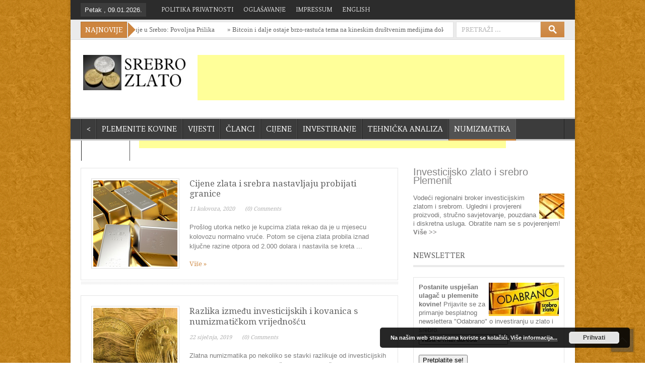

--- FILE ---
content_type: text/html; charset=UTF-8
request_url: https://www.srebrozlato.com/tag/numizmatika/
body_size: 102854
content:
<!DOCTYPE html>
    <!--[if IE 6]>
    <html id="ie6" lang="hr">
    <![endif]-->
    <!--[if IE 7]>
    <html id="ie7" lang="hr">
    <![endif]-->
    <!--[if IE 8]>
    <html id="ie8" lang="hr">
    <![endif]-->
    <!--[if !(IE 6) | !(IE 7) | !(IE 8)  ]><!-->
    <html lang="hr" prefix="og: http://ogp.me/ns#" xmlns:fb="https://www.facebook.com/2008/fbml">
    <!--<![endif]-->
<head>
    <meta charset="UTF-8" />
    <title>Numizmatika - SREBROZLATO.COM</title>
    <link rel="profile" href="https://gmpg.org/xfn/11" />
    <link rel="pingback" href="https://www.srebrozlato.com/xmlrpc.php" />
    <meta name='robots' content='index, follow, max-image-preview:large, max-snippet:-1, max-video-preview:-1' />
	<link rel="stylesheet" type="text/css" href="https://www.srebrozlato.com/wp-content/themes/effectivenews/style.css" />

<style type="text/css">
    body {
                background: url(https://www.srebrozlato.com/wp-content/themes/effectivenews/images/patterns/black_lozenge.png) repeat;
                        background: url(https://www.srebrozlato.com/wp-content/uploads/2014/02/orang122.gif) repeat;
                        
                                        font-size:13px;
                        font-family:arial;
                        font-weight: normal;
                    }
    .section_box p {
                                        font-size:13px;
                        font-family:arial;
                        font-weight: normal;
                    }
    a {
        color: ;
    }
    .entry-content a{
        color: ;
    }
    a:hover {
        color: ;
    }
    .logo {
        margin-top: 0px;
    }
    h1#site_title {
                                        font-size:26px;
                        font-family:none;
                        font-weight: normal;
                    }
    h2#site_desc {
                                        font-size:16px;
                        font-family:none;
                        font-weight: normal;
                    }
     .entry-content h1{
                                        font-size:36px;
                        font-family:Average;
                        font-weight: bold;
                    }
    .entry-content h2{
                                        font-size:30px;
                        font-family:Average;
                        font-weight: bold;
                    }
    .entry-content h3{
                                        font-size:24px;
                        font-family:Average;
                        font-weight: bold;
                    }
    .entry-content h4{
                                        font-size:15px;
                        font-family:Average;
                        font-weight: bold;
                    }
    .entry-content h5{
                                        font-size:14px;
                        font-family:Average;
                        font-weight: normal;
                    }
    .entry-content h6{
                                        font-size:12px;
                        font-family:Average;
                        font-weight: normal;
                    }
    .news_box1 .first_news h2 a,
    .news_box1 ul li h2 a,
    .news_box2 .first_news h2 a,
    .news_box2 ul li h2 a,
    .news_box3 .first_news h2 a,
    .news_box3 ul li h2 a,
    .news_box4 ul li h2 a,
    .news_box5 h2 a,
    .tabs_content ul li h2 a,
    .crousel_style2 h2 a,
    .crousel_style1 h2 a {
                                        font-size:15px;
                        font-family:Average;
                        font-weight: bold;
                    }
    .sidebar .widget_title h2,
    .block_title h2 {
                                        font-size:15px;
                        font-family:Average;
                        font-weight: normal;
                    }
    .t_menu ul li a{
                                        font-size:12px;
                        font-family:Average;
                        font-weight: normal;
                    }
    ul.main_menu li{
                                        font-size:15px;
                        font-family:Average;
                        font-weight: normal;
                    }   
    .top_bar{
        background: ;
    }
    .today_date {
        background: ;
    }
    .t_menu ul li a {
        color: ;
    }
    .t_menu ul li a:hover {
        color: ;
    }
    .t_menu ul li ul {
        background: ;
    }
    .t_menu ul li ul li:hover {
        background: ;
    }
    .t_menu ul li ul li a {
        color: ;
    }
    .t_menu ul li ul li a:hover {
        color: ;
    }
    .header_content {
                         
    }
    nav.navigation {
        background: ;
        border-color: ;
    }
    ul.main_menu li {
        border-right-color: ;
    }
    ul.main_menu li:first-child {
        border-left-color: ;
    }
    ul.main_menu li.current-menu-item, ul.main_menu li:hover, ul.main_menu li.current-menu-ancestor {
        background-color: ;
        border-bottom-color: ;
    }
    .menu-item-object-category .sub-mega-wrap {
        background: ;
    }
    ul.main_menu li a {
        color: ;
    }
    ul.main_menu li a:hover {
        color: ;
    }
    ul.main_menu li ul li a {
        color: ;
    }
    ul.main_menu li ul li a:hover {
        color: ;
    }
    .main_bar {
    background: ;
    border-color: ;
    box-shadow: 0 3px #c9c9c9;
    -moz-box-shadow: 0 3px #c9c9c9;
    -webkit-box-shadow: 0 3px #c9c9c9;
    }
    .breaking_news span.ticker_title {
    background: ;
    border-color: ;
    color: ;
    }
    .ticker_bg span.wrap_arrow {
    background-color: ;
    }
    .ticker_bg {
        background: ;
    }
    .breaking_news ul#ticker li a, .breaking_news ul#ticker li {
        color: ;
    }
    .breaking_news ul#ticker li a:hover {
        color: ;
    }
    .bblock_title h2,
    .block_title h2 {
            }
    .news_box5 .read_more:hover,
    .block_title h2:after {
            }
    footer {
        border-top-color: ;
        background: ;
        color: ;
    }
    .copyright {
        background: ;
        color: ;
    }
    .ondemand {
        background: ;
        border-bottom-color: ;
                                        font-size:12px;
                        font-family:none;
                        font-weight: normal;
                    }
        nav.navigation .inner:after {
        background: transparent;
    }
                        
                    .to_top {
        background: url(https://www.srebrozlato.com/wp-content/themes/effectivenews/images/totop.png) no-repeat;
    }
        @media only screen and (min-width: 768px) and (max-width: 959px) {
            }
    @media only screen and (min-width: 480px) and (max-width: 767px) {
            }
    @media only screen and (min-width: 320px) and (max-width: 479px) {
            }
                
</style>
	<!-- This site is optimized with the Yoast SEO plugin v23.6 - https://yoast.com/wordpress/plugins/seo/ -->
	<title>Numizmatika - SREBROZLATO.COM</title>
	<meta name="description" content="Zlato, srebro, platina, paladij. Investiranje u plemenite kovine." />
	<link rel="canonical" href="https://www.srebrozlato.com/tag/numizmatika/" />
	<link rel="next" href="https://www.srebrozlato.com/tag/numizmatika/page/2/" />
	<meta property="og:locale" content="hr_HR" />
	<meta property="og:type" content="article" />
	<meta property="og:title" content="Numizmatika - SREBROZLATO.COM" />
	<meta property="og:description" content="Zlato, srebro, platina, paladij. Investiranje u plemenite kovine." />
	<meta property="og:url" content="https://www.srebrozlato.com/tag/numizmatika/" />
	<meta property="og:site_name" content="SREBROZLATO.COM" />
	<script type="application/ld+json" class="yoast-schema-graph">{"@context":"https://schema.org","@graph":[{"@type":"CollectionPage","@id":"https://www.srebrozlato.com/tag/numizmatika/","url":"https://www.srebrozlato.com/tag/numizmatika/","name":"Numizmatika - SREBROZLATO.COM","isPartOf":{"@id":"https://www.srebrozlato.com/#website"},"primaryImageOfPage":{"@id":"https://www.srebrozlato.com/tag/numizmatika/#primaryimage"},"image":{"@id":"https://www.srebrozlato.com/tag/numizmatika/#primaryimage"},"thumbnailUrl":"https://www.srebrozlato.com/wp-content/uploads/2020/08/WhatsApp-Image-2020-08-11-at-11.58.55.jpeg","description":"Zlato, srebro, platina, paladij. Investiranje u plemenite kovine.","inLanguage":"hr"},{"@type":"ImageObject","inLanguage":"hr","@id":"https://www.srebrozlato.com/tag/numizmatika/#primaryimage","url":"https://www.srebrozlato.com/wp-content/uploads/2020/08/WhatsApp-Image-2020-08-11-at-11.58.55.jpeg","contentUrl":"https://www.srebrozlato.com/wp-content/uploads/2020/08/WhatsApp-Image-2020-08-11-at-11.58.55.jpeg","width":1000,"height":734},{"@type":"WebSite","@id":"https://www.srebrozlato.com/#website","url":"https://www.srebrozlato.com/","name":"SREBROZLATO.COM","description":"vijesti, komentari, investiranje, kupovina, prodaja, otkup, ulaganje","potentialAction":[{"@type":"SearchAction","target":{"@type":"EntryPoint","urlTemplate":"https://www.srebrozlato.com/?s={search_term_string}"},"query-input":{"@type":"PropertyValueSpecification","valueRequired":true,"valueName":"search_term_string"}}],"inLanguage":"hr"}]}</script>
	<!-- / Yoast SEO plugin. -->


<link rel="alternate" type="application/rss+xml" title="SREBROZLATO.COM &raquo; Kanal" href="https://www.srebrozlato.com/feed/" />
<link rel="alternate" type="application/rss+xml" title="SREBROZLATO.COM &raquo; Kanal komentara" href="https://www.srebrozlato.com/comments/feed/" />
<link rel="alternate" type="application/rss+xml" title="SREBROZLATO.COM &raquo; Numizmatika Kanal oznaka" href="https://www.srebrozlato.com/tag/numizmatika/feed/" />
<script type="text/javascript">
/* <![CDATA[ */
window._wpemojiSettings = {"baseUrl":"https:\/\/s.w.org\/images\/core\/emoji\/15.0.3\/72x72\/","ext":".png","svgUrl":"https:\/\/s.w.org\/images\/core\/emoji\/15.0.3\/svg\/","svgExt":".svg","source":{"concatemoji":"https:\/\/www.srebrozlato.com\/wp-includes\/js\/wp-emoji-release.min.js?ver=6.6.4"}};
/*! This file is auto-generated */
!function(i,n){var o,s,e;function c(e){try{var t={supportTests:e,timestamp:(new Date).valueOf()};sessionStorage.setItem(o,JSON.stringify(t))}catch(e){}}function p(e,t,n){e.clearRect(0,0,e.canvas.width,e.canvas.height),e.fillText(t,0,0);var t=new Uint32Array(e.getImageData(0,0,e.canvas.width,e.canvas.height).data),r=(e.clearRect(0,0,e.canvas.width,e.canvas.height),e.fillText(n,0,0),new Uint32Array(e.getImageData(0,0,e.canvas.width,e.canvas.height).data));return t.every(function(e,t){return e===r[t]})}function u(e,t,n){switch(t){case"flag":return n(e,"\ud83c\udff3\ufe0f\u200d\u26a7\ufe0f","\ud83c\udff3\ufe0f\u200b\u26a7\ufe0f")?!1:!n(e,"\ud83c\uddfa\ud83c\uddf3","\ud83c\uddfa\u200b\ud83c\uddf3")&&!n(e,"\ud83c\udff4\udb40\udc67\udb40\udc62\udb40\udc65\udb40\udc6e\udb40\udc67\udb40\udc7f","\ud83c\udff4\u200b\udb40\udc67\u200b\udb40\udc62\u200b\udb40\udc65\u200b\udb40\udc6e\u200b\udb40\udc67\u200b\udb40\udc7f");case"emoji":return!n(e,"\ud83d\udc26\u200d\u2b1b","\ud83d\udc26\u200b\u2b1b")}return!1}function f(e,t,n){var r="undefined"!=typeof WorkerGlobalScope&&self instanceof WorkerGlobalScope?new OffscreenCanvas(300,150):i.createElement("canvas"),a=r.getContext("2d",{willReadFrequently:!0}),o=(a.textBaseline="top",a.font="600 32px Arial",{});return e.forEach(function(e){o[e]=t(a,e,n)}),o}function t(e){var t=i.createElement("script");t.src=e,t.defer=!0,i.head.appendChild(t)}"undefined"!=typeof Promise&&(o="wpEmojiSettingsSupports",s=["flag","emoji"],n.supports={everything:!0,everythingExceptFlag:!0},e=new Promise(function(e){i.addEventListener("DOMContentLoaded",e,{once:!0})}),new Promise(function(t){var n=function(){try{var e=JSON.parse(sessionStorage.getItem(o));if("object"==typeof e&&"number"==typeof e.timestamp&&(new Date).valueOf()<e.timestamp+604800&&"object"==typeof e.supportTests)return e.supportTests}catch(e){}return null}();if(!n){if("undefined"!=typeof Worker&&"undefined"!=typeof OffscreenCanvas&&"undefined"!=typeof URL&&URL.createObjectURL&&"undefined"!=typeof Blob)try{var e="postMessage("+f.toString()+"("+[JSON.stringify(s),u.toString(),p.toString()].join(",")+"));",r=new Blob([e],{type:"text/javascript"}),a=new Worker(URL.createObjectURL(r),{name:"wpTestEmojiSupports"});return void(a.onmessage=function(e){c(n=e.data),a.terminate(),t(n)})}catch(e){}c(n=f(s,u,p))}t(n)}).then(function(e){for(var t in e)n.supports[t]=e[t],n.supports.everything=n.supports.everything&&n.supports[t],"flag"!==t&&(n.supports.everythingExceptFlag=n.supports.everythingExceptFlag&&n.supports[t]);n.supports.everythingExceptFlag=n.supports.everythingExceptFlag&&!n.supports.flag,n.DOMReady=!1,n.readyCallback=function(){n.DOMReady=!0}}).then(function(){return e}).then(function(){var e;n.supports.everything||(n.readyCallback(),(e=n.source||{}).concatemoji?t(e.concatemoji):e.wpemoji&&e.twemoji&&(t(e.twemoji),t(e.wpemoji)))}))}((window,document),window._wpemojiSettings);
/* ]]> */
</script>
<link rel='stylesheet' id='validate-engine-css-css' href='https://www.srebrozlato.com/wp-content/plugins/wysija-newsletters/css/validationEngine.jquery.css?ver=2.18' type='text/css' media='all' />
<style id='wp-emoji-styles-inline-css' type='text/css'>

	img.wp-smiley, img.emoji {
		display: inline !important;
		border: none !important;
		box-shadow: none !important;
		height: 1em !important;
		width: 1em !important;
		margin: 0 0.07em !important;
		vertical-align: -0.1em !important;
		background: none !important;
		padding: 0 !important;
	}
</style>
<link rel='stylesheet' id='wp-block-library-css' href='https://www.srebrozlato.com/wp-includes/css/dist/block-library/style.min.css?ver=6.6.4' type='text/css' media='all' />
<style id='classic-theme-styles-inline-css' type='text/css'>
/*! This file is auto-generated */
.wp-block-button__link{color:#fff;background-color:#32373c;border-radius:9999px;box-shadow:none;text-decoration:none;padding:calc(.667em + 2px) calc(1.333em + 2px);font-size:1.125em}.wp-block-file__button{background:#32373c;color:#fff;text-decoration:none}
</style>
<style id='global-styles-inline-css' type='text/css'>
:root{--wp--preset--aspect-ratio--square: 1;--wp--preset--aspect-ratio--4-3: 4/3;--wp--preset--aspect-ratio--3-4: 3/4;--wp--preset--aspect-ratio--3-2: 3/2;--wp--preset--aspect-ratio--2-3: 2/3;--wp--preset--aspect-ratio--16-9: 16/9;--wp--preset--aspect-ratio--9-16: 9/16;--wp--preset--color--black: #000000;--wp--preset--color--cyan-bluish-gray: #abb8c3;--wp--preset--color--white: #ffffff;--wp--preset--color--pale-pink: #f78da7;--wp--preset--color--vivid-red: #cf2e2e;--wp--preset--color--luminous-vivid-orange: #ff6900;--wp--preset--color--luminous-vivid-amber: #fcb900;--wp--preset--color--light-green-cyan: #7bdcb5;--wp--preset--color--vivid-green-cyan: #00d084;--wp--preset--color--pale-cyan-blue: #8ed1fc;--wp--preset--color--vivid-cyan-blue: #0693e3;--wp--preset--color--vivid-purple: #9b51e0;--wp--preset--gradient--vivid-cyan-blue-to-vivid-purple: linear-gradient(135deg,rgba(6,147,227,1) 0%,rgb(155,81,224) 100%);--wp--preset--gradient--light-green-cyan-to-vivid-green-cyan: linear-gradient(135deg,rgb(122,220,180) 0%,rgb(0,208,130) 100%);--wp--preset--gradient--luminous-vivid-amber-to-luminous-vivid-orange: linear-gradient(135deg,rgba(252,185,0,1) 0%,rgba(255,105,0,1) 100%);--wp--preset--gradient--luminous-vivid-orange-to-vivid-red: linear-gradient(135deg,rgba(255,105,0,1) 0%,rgb(207,46,46) 100%);--wp--preset--gradient--very-light-gray-to-cyan-bluish-gray: linear-gradient(135deg,rgb(238,238,238) 0%,rgb(169,184,195) 100%);--wp--preset--gradient--cool-to-warm-spectrum: linear-gradient(135deg,rgb(74,234,220) 0%,rgb(151,120,209) 20%,rgb(207,42,186) 40%,rgb(238,44,130) 60%,rgb(251,105,98) 80%,rgb(254,248,76) 100%);--wp--preset--gradient--blush-light-purple: linear-gradient(135deg,rgb(255,206,236) 0%,rgb(152,150,240) 100%);--wp--preset--gradient--blush-bordeaux: linear-gradient(135deg,rgb(254,205,165) 0%,rgb(254,45,45) 50%,rgb(107,0,62) 100%);--wp--preset--gradient--luminous-dusk: linear-gradient(135deg,rgb(255,203,112) 0%,rgb(199,81,192) 50%,rgb(65,88,208) 100%);--wp--preset--gradient--pale-ocean: linear-gradient(135deg,rgb(255,245,203) 0%,rgb(182,227,212) 50%,rgb(51,167,181) 100%);--wp--preset--gradient--electric-grass: linear-gradient(135deg,rgb(202,248,128) 0%,rgb(113,206,126) 100%);--wp--preset--gradient--midnight: linear-gradient(135deg,rgb(2,3,129) 0%,rgb(40,116,252) 100%);--wp--preset--font-size--small: 13px;--wp--preset--font-size--medium: 20px;--wp--preset--font-size--large: 36px;--wp--preset--font-size--x-large: 42px;--wp--preset--spacing--20: 0.44rem;--wp--preset--spacing--30: 0.67rem;--wp--preset--spacing--40: 1rem;--wp--preset--spacing--50: 1.5rem;--wp--preset--spacing--60: 2.25rem;--wp--preset--spacing--70: 3.38rem;--wp--preset--spacing--80: 5.06rem;--wp--preset--shadow--natural: 6px 6px 9px rgba(0, 0, 0, 0.2);--wp--preset--shadow--deep: 12px 12px 50px rgba(0, 0, 0, 0.4);--wp--preset--shadow--sharp: 6px 6px 0px rgba(0, 0, 0, 0.2);--wp--preset--shadow--outlined: 6px 6px 0px -3px rgba(255, 255, 255, 1), 6px 6px rgba(0, 0, 0, 1);--wp--preset--shadow--crisp: 6px 6px 0px rgba(0, 0, 0, 1);}:where(.is-layout-flex){gap: 0.5em;}:where(.is-layout-grid){gap: 0.5em;}body .is-layout-flex{display: flex;}.is-layout-flex{flex-wrap: wrap;align-items: center;}.is-layout-flex > :is(*, div){margin: 0;}body .is-layout-grid{display: grid;}.is-layout-grid > :is(*, div){margin: 0;}:where(.wp-block-columns.is-layout-flex){gap: 2em;}:where(.wp-block-columns.is-layout-grid){gap: 2em;}:where(.wp-block-post-template.is-layout-flex){gap: 1.25em;}:where(.wp-block-post-template.is-layout-grid){gap: 1.25em;}.has-black-color{color: var(--wp--preset--color--black) !important;}.has-cyan-bluish-gray-color{color: var(--wp--preset--color--cyan-bluish-gray) !important;}.has-white-color{color: var(--wp--preset--color--white) !important;}.has-pale-pink-color{color: var(--wp--preset--color--pale-pink) !important;}.has-vivid-red-color{color: var(--wp--preset--color--vivid-red) !important;}.has-luminous-vivid-orange-color{color: var(--wp--preset--color--luminous-vivid-orange) !important;}.has-luminous-vivid-amber-color{color: var(--wp--preset--color--luminous-vivid-amber) !important;}.has-light-green-cyan-color{color: var(--wp--preset--color--light-green-cyan) !important;}.has-vivid-green-cyan-color{color: var(--wp--preset--color--vivid-green-cyan) !important;}.has-pale-cyan-blue-color{color: var(--wp--preset--color--pale-cyan-blue) !important;}.has-vivid-cyan-blue-color{color: var(--wp--preset--color--vivid-cyan-blue) !important;}.has-vivid-purple-color{color: var(--wp--preset--color--vivid-purple) !important;}.has-black-background-color{background-color: var(--wp--preset--color--black) !important;}.has-cyan-bluish-gray-background-color{background-color: var(--wp--preset--color--cyan-bluish-gray) !important;}.has-white-background-color{background-color: var(--wp--preset--color--white) !important;}.has-pale-pink-background-color{background-color: var(--wp--preset--color--pale-pink) !important;}.has-vivid-red-background-color{background-color: var(--wp--preset--color--vivid-red) !important;}.has-luminous-vivid-orange-background-color{background-color: var(--wp--preset--color--luminous-vivid-orange) !important;}.has-luminous-vivid-amber-background-color{background-color: var(--wp--preset--color--luminous-vivid-amber) !important;}.has-light-green-cyan-background-color{background-color: var(--wp--preset--color--light-green-cyan) !important;}.has-vivid-green-cyan-background-color{background-color: var(--wp--preset--color--vivid-green-cyan) !important;}.has-pale-cyan-blue-background-color{background-color: var(--wp--preset--color--pale-cyan-blue) !important;}.has-vivid-cyan-blue-background-color{background-color: var(--wp--preset--color--vivid-cyan-blue) !important;}.has-vivid-purple-background-color{background-color: var(--wp--preset--color--vivid-purple) !important;}.has-black-border-color{border-color: var(--wp--preset--color--black) !important;}.has-cyan-bluish-gray-border-color{border-color: var(--wp--preset--color--cyan-bluish-gray) !important;}.has-white-border-color{border-color: var(--wp--preset--color--white) !important;}.has-pale-pink-border-color{border-color: var(--wp--preset--color--pale-pink) !important;}.has-vivid-red-border-color{border-color: var(--wp--preset--color--vivid-red) !important;}.has-luminous-vivid-orange-border-color{border-color: var(--wp--preset--color--luminous-vivid-orange) !important;}.has-luminous-vivid-amber-border-color{border-color: var(--wp--preset--color--luminous-vivid-amber) !important;}.has-light-green-cyan-border-color{border-color: var(--wp--preset--color--light-green-cyan) !important;}.has-vivid-green-cyan-border-color{border-color: var(--wp--preset--color--vivid-green-cyan) !important;}.has-pale-cyan-blue-border-color{border-color: var(--wp--preset--color--pale-cyan-blue) !important;}.has-vivid-cyan-blue-border-color{border-color: var(--wp--preset--color--vivid-cyan-blue) !important;}.has-vivid-purple-border-color{border-color: var(--wp--preset--color--vivid-purple) !important;}.has-vivid-cyan-blue-to-vivid-purple-gradient-background{background: var(--wp--preset--gradient--vivid-cyan-blue-to-vivid-purple) !important;}.has-light-green-cyan-to-vivid-green-cyan-gradient-background{background: var(--wp--preset--gradient--light-green-cyan-to-vivid-green-cyan) !important;}.has-luminous-vivid-amber-to-luminous-vivid-orange-gradient-background{background: var(--wp--preset--gradient--luminous-vivid-amber-to-luminous-vivid-orange) !important;}.has-luminous-vivid-orange-to-vivid-red-gradient-background{background: var(--wp--preset--gradient--luminous-vivid-orange-to-vivid-red) !important;}.has-very-light-gray-to-cyan-bluish-gray-gradient-background{background: var(--wp--preset--gradient--very-light-gray-to-cyan-bluish-gray) !important;}.has-cool-to-warm-spectrum-gradient-background{background: var(--wp--preset--gradient--cool-to-warm-spectrum) !important;}.has-blush-light-purple-gradient-background{background: var(--wp--preset--gradient--blush-light-purple) !important;}.has-blush-bordeaux-gradient-background{background: var(--wp--preset--gradient--blush-bordeaux) !important;}.has-luminous-dusk-gradient-background{background: var(--wp--preset--gradient--luminous-dusk) !important;}.has-pale-ocean-gradient-background{background: var(--wp--preset--gradient--pale-ocean) !important;}.has-electric-grass-gradient-background{background: var(--wp--preset--gradient--electric-grass) !important;}.has-midnight-gradient-background{background: var(--wp--preset--gradient--midnight) !important;}.has-small-font-size{font-size: var(--wp--preset--font-size--small) !important;}.has-medium-font-size{font-size: var(--wp--preset--font-size--medium) !important;}.has-large-font-size{font-size: var(--wp--preset--font-size--large) !important;}.has-x-large-font-size{font-size: var(--wp--preset--font-size--x-large) !important;}
:where(.wp-block-post-template.is-layout-flex){gap: 1.25em;}:where(.wp-block-post-template.is-layout-grid){gap: 1.25em;}
:where(.wp-block-columns.is-layout-flex){gap: 2em;}:where(.wp-block-columns.is-layout-grid){gap: 2em;}
:root :where(.wp-block-pullquote){font-size: 1.5em;line-height: 1.6;}
</style>
<link rel='stylesheet' id='ppress-frontend-css' href='https://www.srebrozlato.com/wp-content/plugins/wp-user-avatar/assets/css/frontend.min.css?ver=4.15.16' type='text/css' media='all' />
<link rel='stylesheet' id='ppress-flatpickr-css' href='https://www.srebrozlato.com/wp-content/plugins/wp-user-avatar/assets/flatpickr/flatpickr.min.css?ver=4.15.16' type='text/css' media='all' />
<link rel='stylesheet' id='ppress-select2-css' href='https://www.srebrozlato.com/wp-content/plugins/wp-user-avatar/assets/select2/select2.min.css?ver=6.6.4' type='text/css' media='all' />
<link rel='stylesheet' id='tablepress-default-css' href='https://www.srebrozlato.com/wp-content/plugins/tablepress/css/build/default.css?ver=2.4.4' type='text/css' media='all' />
<link rel='stylesheet' id='peru-css' href='https://www.srebrozlato.com/wp-content/themes/effectivenews/css/skins/peru.css?ver=6.6.4' type='text/css' media='all' />
<link rel='stylesheet' id='sccss-css' href='https://www.srebrozlato.com/wp-content/themes/effectivenews/css/shortcodes.css?ver=6.6.4' type='text/css' media='all' />
<link rel='stylesheet' id='prettyphoto-css' href='https://www.srebrozlato.com/wp-content/themes/effectivenews/css/prettyPhoto.css?ver=6.6.4' type='text/css' media='all' />
<script type="text/javascript" src="https://www.srebrozlato.com/wp-includes/js/jquery/jquery.min.js?ver=3.7.1" id="jquery-core-js"></script>
<script type="text/javascript" src="https://www.srebrozlato.com/wp-includes/js/jquery/jquery-migrate.min.js?ver=3.4.1" id="jquery-migrate-js"></script>
<script type="text/javascript" src="https://www.srebrozlato.com/wp-content/themes/effectivenews/js/custom.js?ver=1" id="custom-js"></script>
<script type="text/javascript" src="https://www.srebrozlato.com/wp-content/plugins/wp-user-avatar/assets/flatpickr/flatpickr.min.js?ver=4.15.16" id="ppress-flatpickr-js"></script>
<script type="text/javascript" src="https://www.srebrozlato.com/wp-content/plugins/wp-user-avatar/assets/select2/select2.min.js?ver=4.15.16" id="ppress-select2-js"></script>
<link rel="https://api.w.org/" href="https://www.srebrozlato.com/wp-json/" /><link rel="alternate" title="JSON" type="application/json" href="https://www.srebrozlato.com/wp-json/wp/v2/tags/25" /><link rel="EditURI" type="application/rsd+xml" title="RSD" href="https://www.srebrozlato.com/xmlrpc.php?rsd" />
<meta name="generator" content="WordPress 6.6.4" />
<link rel="shortcut icon" href="https://www.srebrozlato.com/wp-content/uploads/2013/11/favicon.ico">

<!-- Always force latest IE rendering engine (even in intranet) & Chrome Frame -->
<meta http-equiv="X-UA-Compatible" content="IE=edge,chrome=1" />

<!--  Mobile viewport scale | Disable user zooming as the layout is optimised -->
<meta name="viewport" content="width=device-width, initial-scale=1, maximum-scale=1">
	<script type="text/javascript">
		jQuery(document).ready(function($) {
		$(function() {
			$('.post_thumb ,.post_thumb2 ,.flickr_badge_image').on('inview', function(event, isInView) {
			if (isInView) {
				$(this).addClass('inview');
			}
			});
		});
	});
	</script>
	<style>
		.post_thumb2 img, .post_thumb img {
			opacity: 0;
		}
	</style>
    <meta property="fb:app_id" content="508692752556567" />  
    <meta property="fb:admins" content="1849668240" /> 
    
<!-- Google Webfonts -->
<link href="https://fonts.googleapis.com/css?family=Droid+Serif|PT+Serif|Average" rel="stylesheet" type="text/css" />
</head>
<body data-rsssl=1 class="archive tag tag-numizmatika tag-25 wpb-js-composer js-comp-ver-3.6.7 vc_responsive">
    <div class="background"></div>
        <!--Header Area-->
    <div class="boxed">
      
    <header>
	        <div class="top_bar">
            <div class="inner">
                                                <div class="today_date">
                    <p>Petak ,  09.01.2026.</p>
                </div>
                                <div class="t_menu">
                                            <div class="menu-gornji-container"><ul id="menu-gornji" class="top_menu"><li id="menu-item-1759" class="menu-item menu-item-type-post_type menu-item-object-page menu-item-1759"><a href="https://www.srebrozlato.com/politika-privatnosti/">Politika privatnosti</a></li>
<li id="menu-item-1742" class="menu-item menu-item-type-post_type menu-item-object-page menu-item-1742"><a href="https://www.srebrozlato.com/oglasna-ponuda/">Oglašavanje</a></li>
<li id="menu-item-1730" class="menu-item menu-item-type-post_type menu-item-object-page menu-item-1730"><a href="https://www.srebrozlato.com/impressum/">Impressum</a></li>
<li id="menu-item-1895" class="menu-item menu-item-type-taxonomy menu-item-object-category menu-item-1895"><a href="https://www.srebrozlato.com/category/english/">English</a></li>
</ul></div>                                    </div>
                		<div class="mobileTopMenu_wrap">
		               <select id="mobileTopMenu" class="mobileTopMenu">
                <option value="">Go To..</option>
                                    <option value="https://www.srebrozlato.com/politika-privatnosti/">Politika privatnosti</option>
                                    <option value="https://www.srebrozlato.com/oglasna-ponuda/">Oglašavanje</option>
                                    <option value="https://www.srebrozlato.com/impressum/">Impressum</option>
                                    <option value="https://www.srebrozlato.com/category/english/">English</option>
                            </select>
        		</div>
                                                    	<div class="custom-social-icons">
	    <ul>
			    </ul>
	</div>
                            </div>
        </div>
				<div class="main_bar">
	    <div class="inner">
					    	    
	    <div class="breaking_news">
		                <span class="ticker_title">Najnovije</span>
				<div class="ticker_bg">
		<span class="wrap_arrow"></span>
                <div class="ticker_wrap">
                    <ul id="ticker">
									                        <li><a href="https://www.srebrozlato.com/kupnja/investiranje-u-srebro-povoljna-prilika/" rel="bookmark">&raquo; Investiranje u Srebro: Povoljna Prilika</a></li>
			                        <li><a href="https://www.srebrozlato.com/naslovnica/bitcoin-i-dalje-ostaje-brzo-rastuca-tema-na-kineskim-drustvenim-medijima-dok-nagli-porast-cijene-kriptovalute-prevazilazi-stigmu-vladine-zabrane/" rel="bookmark">&raquo; Bitcoin i dalje ostaje brzo-rastuća tema na kineskim društvenim medijima dok nagli porast cijene kriptovalute prevazilazi stigmu vladine zabrane.</a></li>
			                        <li><a href="https://www.srebrozlato.com/naslovnica/zlato-i-srebro-blago-su-pala-dok-se-iscekuju-sljedeci-podaci-o-inflaciji-u-sad-u/" rel="bookmark">&raquo; Zlato i srebro blago su pala dok se iščekuju sljedeći podaci o inflaciji u SAD-u.</a></li>
			                        <li><a href="https://www.srebrozlato.com/naslovnica/traderi-predvidaju-da-ce-zlato-doseci-2-140-dolara-iduce-godine-ali-soros-prodaje/" rel="bookmark">&raquo; Traderi predviđaju da će zlato doseći 2.140 dolara iduće godine, ali Soroš prodaje.</a></li>
			                        <li><a href="https://www.srebrozlato.com/naslovnica/skrivena-globalna-vladavina-blackrocka-i-vanguarda/" rel="bookmark">&raquo; SKRIVENA GLOBALNA VLADAVINA BLACKROCKA I VANGUARDA</a></li>
			                        <li><a href="https://www.srebrozlato.com/naslovnica/srebro-sjaji-uz-zlato-cijena-nafte-raste-kako-se-tenzije-na-bliskom-istoku-zaostravaju/" rel="bookmark">&raquo; Srebro sjaji uz zlato; Cijena nafte raste kako se tenzije na Bliskom istoku zaoštravaju.</a></li>
			                        <li><a href="https://www.srebrozlato.com/naslovnica/dobar-trenutak-za-investiciju/" rel="bookmark">&raquo; Dobar trenutak za investiciju</a></li>
			                        <li><a href="https://www.srebrozlato.com/naslovnica/kako-nastaje-zlato/" rel="bookmark">&raquo; Kako nastaje zlato?</a></li>
			                        <li><a href="https://www.srebrozlato.com/naslovnica/sto-je-zapravo-monetarna-politika/" rel="bookmark">&raquo; Što je zapravo monetarna politika?</a></li>
			                        <li><a href="https://www.srebrozlato.com/naslovnica/kako-nastaje-novac-koji-svi-danas-koristimo-i-koji-je-nuzno-neophodna-stavka-u-svakodnevnom-zivotu/" rel="bookmark">&raquo; Kako nastaje novac koji svi danas koristimo i koji je nužno neophodna stavka u svakodnevnom životu?</a></li>
									                    </ul>
                </div>
		</div>
            </div>
	    <script>
		jQuery(document).ready(function($) {
		    //News Teaker
		    $(function() {
			var _scroll = {
				delay:  1000 ,
				easing: 'linear',
				items: 1,
				duration:  7000 ,
				timeoutDuration: 0,
				pauseOnHover: 'immediate'
			};
			$('#ticker').carouFredSel({
				width: 1000,
				align: false,
								items: {
					width: 'variable',
					height: 35,
					visible: 1
				},
				scroll: _scroll
			});
			$('ticker ul li:last').width(2000);
		    });
		});
	    </script>
				
				<div class="search_form">
		   <form method="get" id="s" action="https://www.srebrozlato.com/">
			<input type="text" class="sf" name="s" id="search" value="Pretraži ..." name="s" onfocus="if(this.value == 'Pretraži ...') {this.value = '';}" onblur="if (this.value == '') {this.value = 'Pretraži ...';}">
			<div class="submit-container">
			<input type="submit" value="" class="submit">
			</div>
		    </form>
		</div>
			    </div>
	</div>
		        <div class="header_content">
            <div class="inner">
                <div class="logo">
                                        <a href="https://www.srebrozlato.com" title="SREBROZLATO.COM">
                        <img src="https://www.srebrozlato.com/wp-content/uploads/2013/12/logo4.jpg" alt="SREBROZLATO.COM" >
                    </a>
                                    </div>
                                		    <div class="top_banner_big">
                <script async src="//pagead2.googlesyndication.com/pagead/js/adsbygoogle.js"></script>
<!-- Zlatosrebro Novi 728 x 90 gornji -->
<ins class="adsbygoogle"
     style="display:inline-block;width:728px;height:90px"
     data-ad-client="ca-pub-8103280210605567"
     data-ad-slot="5707943642"></ins>
<script>
(adsbygoogle = window.adsbygoogle || []).push({});
</script>            </div>
	                            </div>
        </div>
    </header>
    	<script>	
	jQuery(document).ready(function($) {
		var stickyHeaderTop = $('.navigation').offset().top;
		$(window).scroll(function(){
		    if( $(window).scrollTop() > stickyHeaderTop ) {
			//$('.navigation').css({position: 'fixed', top: '0px', float: 'right'});
			$('.navigation').addClass("sticky_nav");
		    } else {
			$('.navigation').removeClass("sticky_nav");
		    }
		});
	});
	</script>

    <nav class="navigation">
        <div class="inner">
                            <div class="menu-srednji-container"><ul id="menu-srednji" class="main_menu"><li id="menu-item-1196" class="menu-item menu-item-type-custom menu-item-object-custom menu-item-1196 0"><a href="/"><</a></li>
<li id="menu-item-1634" class="menu-item menu-item-type-custom menu-item-object-custom menu-item-has-children menu-parent-item menu-item-1634 0"><a href="https://www.srebrozlato.com/tag/plemenite-kovine/">Plemenite kovine</a>
<ul class="sub-menu">
	<li id="menu-item-1937" class="menu-item menu-item-type-custom menu-item-object-custom menu-item-1937 active 1"><a href="https://www.srebrozlato.com/tag/zlato/">Zlato</a></li>
	<li id="menu-item-1938" class="menu-item menu-item-type-custom menu-item-object-custom menu-item-1938 1"><a href="https://www.srebrozlato.com/tag/srebro/">Srebro</a></li>
	<li id="menu-item-1637" class="menu-item menu-item-type-taxonomy menu-item-object-category menu-item-1637 1"><a href="https://www.srebrozlato.com/category/svojstva-i-uporaba/">Svojstva i uporaba</a></li>
	<li id="menu-item-1716" class="menu-item menu-item-type-taxonomy menu-item-object-category menu-item-1716 1"><a href="https://www.srebrozlato.com/category/otkup-zlata/">Otkup zlata</a></li>
	<li id="menu-item-1758" class="menu-item menu-item-type-post_type menu-item-object-page menu-item-1758 1"><a href="https://www.srebrozlato.com/cesto-postavljana-pitanja/">Česta pitanja</a></li>
</ul>
</li>
<li id="menu-item-1598" class="menu-item menu-item-type-custom menu-item-object-custom menu-item-has-children menu-parent-item menu-item-1598 0"><a href="https://www.srebrozlato.com/tag/vijesti/">Vijesti</a>
<ul class="sub-menu">
	<li id="menu-item-1599" class="menu-item menu-item-type-taxonomy menu-item-object-category menu-item-1599 active 1"><a href="https://www.srebrozlato.com/category/vijesti-iz-svijeta/">Vijesti iz svijeta</a></li>
	<li id="menu-item-1600" class="menu-item menu-item-type-taxonomy menu-item-object-category menu-item-1600 1"><a href="https://www.srebrozlato.com/category/vijesti-iz-regije/">Vijesti iz regije</a></li>
	<li id="menu-item-1785" class="menu-item menu-item-type-taxonomy menu-item-object-category menu-item-1785 1"><a href="https://www.srebrozlato.com/category/intervju/">Intervjui</a></li>
	<li id="menu-item-1868" class="menu-item menu-item-type-taxonomy menu-item-object-category menu-item-1868 1"><a href="https://www.srebrozlato.com/category/video-tv/">Video</a></li>
</ul>
</li>
<li id="menu-item-1114" class="menu-item menu-item-type-taxonomy menu-item-object-category menu-item-has-children menu-parent-item menu-item-1114 0"><a href="https://www.srebrozlato.com/category/kolumne/">Članci</a>
<ul class="sub-menu">
	<li id="menu-item-1652" class="menu-item menu-item-type-taxonomy menu-item-object-category menu-item-has-children menu-parent-item menu-item-1652 active 1"><a href="https://www.srebrozlato.com/category/kolumne/">Kolumne</a>
	<ul class="sub-menu">
		<li id="menu-item-1651" class="menu-item menu-item-type-custom menu-item-object-custom menu-item-1651 2"><a href="https://www.srebrozlato.com/author/alasdair-macleod/">Alasdair Macleod</a></li>
		<li id="menu-item-1199" class="menu-item menu-item-type-custom menu-item-object-custom menu-item-1199 2"><a href="https://www.srebrozlato.com/author/howard-ruff/">Howard Ruff</a></li>
		<li id="menu-item-1198" class="menu-item menu-item-type-custom menu-item-object-custom menu-item-1198 2"><a href="https://www.srebrozlato.com/author/ivan-kempeg/">Ivan Kempeg</a></li>
		<li id="menu-item-1201" class="menu-item menu-item-type-custom menu-item-object-custom menu-item-1201 2"><a href="https://www.srebrozlato.com/author/james-turk/">James Turk</a></li>
		<li id="menu-item-1197" class="menu-item menu-item-type-custom menu-item-object-custom menu-item-1197 2"><a href="https://www.srebrozlato.com/author/vlatka-radinic/">Vlatka Radinić</a></li>
		<li id="menu-item-1200" class="menu-item menu-item-type-custom menu-item-object-custom menu-item-1200 2"><a href="https://www.srebrozlato.com/author/sven-sambunjak/">Sven Sambunjak</a></li>
	</ul>
</li>
	<li id="menu-item-1601" class="menu-item menu-item-type-taxonomy menu-item-object-category menu-item-1601 1"><a href="https://www.srebrozlato.com/category/analiza/">Analize</a></li>
	<li id="menu-item-1602" class="menu-item menu-item-type-taxonomy menu-item-object-category menu-item-1602 1"><a href="https://www.srebrozlato.com/category/savjeti/">Savjeti</a></li>
</ul>
</li>
<li id="menu-item-1408" class="menu-item menu-item-type-post_type menu-item-object-page menu-item-has-children menu-parent-item menu-item-1408 0"><a href="https://www.srebrozlato.com/cijene-plemenitih-kovina/">Cijene</a>
<ul class="sub-menu">
	<li id="menu-item-1409" class="menu-item menu-item-type-post_type menu-item-object-page menu-item-1409 active 1"><a href="https://www.srebrozlato.com/cijene-plemenitih-kovina/cijena-zlata/">Cijena zlata</a></li>
	<li id="menu-item-1410" class="menu-item menu-item-type-post_type menu-item-object-page menu-item-1410 1"><a href="https://www.srebrozlato.com/cijene-plemenitih-kovina/cijena-srebra/">Cijena srebra</a></li>
	<li id="menu-item-1411" class="menu-item menu-item-type-post_type menu-item-object-page menu-item-1411 1"><a href="https://www.srebrozlato.com/cijene-plemenitih-kovina/cijena-platine/">Cijena platine</a></li>
</ul>
</li>
<li id="menu-item-1604" class="menu-item menu-item-type-custom menu-item-object-custom menu-item-has-children menu-parent-item menu-item-1604 0"><a href="https://www.srebrozlato.com/tag/investiranje/">Investiranje</a>
<ul class="sub-menu">
	<li id="menu-item-1606" class="menu-item menu-item-type-taxonomy menu-item-object-category menu-item-1606 active 1"><a href="https://www.srebrozlato.com/category/investiranje/">Kako investirati</a></li>
	<li id="menu-item-1935" class="menu-item menu-item-type-taxonomy menu-item-object-category menu-item-1935 1"><a href="https://www.srebrozlato.com/category/kupnja/">Priprema za kupnju</a></li>
	<li id="menu-item-1927" class="menu-item menu-item-type-custom menu-item-object-custom menu-item-1927 1"><a href="https://www.plemenit.hr/">Kupnja i prodaja</a></li>
	<li id="menu-item-1605" class="menu-item menu-item-type-taxonomy menu-item-object-category menu-item-has-children menu-parent-item menu-item-1605 1"><a href="https://www.srebrozlato.com/category/investicijske-kovanice/">Investicijske kovanice</a>
	<ul class="sub-menu">
		<li id="menu-item-1707" class="menu-item menu-item-type-taxonomy menu-item-object-category menu-item-1707 2"><a href="https://www.srebrozlato.com/category/investicijski-zlatnici/">Investicijski zlatnici</a></li>
		<li id="menu-item-1708" class="menu-item menu-item-type-taxonomy menu-item-object-category menu-item-1708 2"><a href="https://www.srebrozlato.com/category/investicijski-srebrnjaci/">Investicijski srebrnjaci</a></li>
	</ul>
</li>
</ul>
</li>
<li id="menu-item-2806" class="menu-item menu-item-type-taxonomy menu-item-object-category menu-item-has-children menu-parent-item menu-item-2806 0"><a href="https://www.srebrozlato.com/category/tehnicka-analiza/">Tehnička analiza</a><div class="sub-mega-wrap">

<ul class="sub-menu">
	<li id="menu-item-2807" class="menu-item menu-item-type-taxonomy menu-item-object-category menu-item-2807 active 1"><a href="https://www.srebrozlato.com/category/tehnicka-analiza/">Tehnička analiza</a></li>
</ul>
<div class='subcat'><div class='active' id='mn-latest-2807'><ul id='mn-latest-2807'><li ><div class='subcat-thumbnail'><a href='https://www.srebrozlato.com/tehnicka-analiza/tehnicka-analiza-cijene-zlata-i-srebra-za-razdoblje-do-01-sijecnja-2020/' title='Tehnička analiza cijene zlata i srebra do 01. siječnja 2020.'></a></div><div class='subcat-title'><a href='https://www.srebrozlato.com/tehnicka-analiza/tehnicka-analiza-cijene-zlata-i-srebra-za-razdoblje-do-01-sijecnja-2020/' title='Tehnička analiza cijene zlata i srebra do 01. siječnja 2020.'> Tehnička analiza cijene zlata i srebra do 01. siječnja 2020.</a><span> - 05 prosinca, 2019</span></div></li><li class='post-thumb' ><div class='subcat-thumbnail'><a href='https://www.srebrozlato.com/tehnicka-analiza/tehnicka-analiza-cijene-zlata-za-razdoblje-od-1-do-30-studenoga/' title='Tehnička analiza cijene zlata za razdoblje od 1. do 30. studenoga'><img width="40" height="40" src="https://www.srebrozlato.com/wp-content/uploads/2019/11/arimazlato_neur_01_11_2019-150x150.jpg" class="attachment-40x40 size-40x40 wp-post-image" alt="" decoding="async" loading="lazy" /></a></div><div class='subcat-title'><a href='https://www.srebrozlato.com/tehnicka-analiza/tehnicka-analiza-cijene-zlata-za-razdoblje-od-1-do-30-studenoga/' title='Tehnička analiza cijene zlata za razdoblje od 1. do 30. studenoga'> Tehnička analiza cijene zlata za razdoblje od 1. do 30. studenoga</a><span> - 06 studenoga, 2019</span></div></li><li class='post-thumb' ><div class='subcat-thumbnail'><a href='https://www.srebrozlato.com/tehnicka-analiza/tehnicka-analiza-cijene-srebra-za-razdoblje-od-1-do-30-studenoga/' title='Tehnička analiza cijene srebra za razdoblje od 1. do 30. studenoga'><img width="40" height="40" src="https://www.srebrozlato.com/wp-content/uploads/2019/11/arimasrebro_neur_01_11_2019-150x150.jpg" class="attachment-40x40 size-40x40 wp-post-image" alt="" decoding="async" loading="lazy" /></a></div><div class='subcat-title'><a href='https://www.srebrozlato.com/tehnicka-analiza/tehnicka-analiza-cijene-srebra-za-razdoblje-od-1-do-30-studenoga/' title='Tehnička analiza cijene srebra za razdoblje od 1. do 30. studenoga'> Tehnička analiza cijene srebra za razdoblje od 1. do 30. studenoga</a><span> - 06 studenoga, 2019</span></div></li><li class='post-thumb' ><div class='subcat-thumbnail'><a href='https://www.srebrozlato.com/tehnicka-analiza/tehnicka-analiza-cijene-zlata-i-srebra-za-razdoblje-od-1-do-31-listopada/' title='Tehnička analiza cijene zlata i srebra za razdoblje od 1. do 31. listopada'><img width="40" height="40" src="https://www.srebrozlato.com/wp-content/uploads/2019/10/tehnicka-ag-arima90-2019-10-150x150.jpg" class="attachment-40x40 size-40x40 wp-post-image" alt="Tehnička analiza cijene zlata i srebra" decoding="async" loading="lazy" /></a></div><div class='subcat-title'><a href='https://www.srebrozlato.com/tehnicka-analiza/tehnicka-analiza-cijene-zlata-i-srebra-za-razdoblje-od-1-do-31-listopada/' title='Tehnička analiza cijene zlata i srebra za razdoblje od 1. do 31. listopada'> Tehnička analiza cijene zlata i srebra za razdoblje od 1. do 31. listopada</a><span> - 02 listopada, 2019</span></div></li></ul><a href='https://www.srebrozlato.com/category/tehnicka-analiza/' title=''>View all</a></div></div> 
</div>
</li>
<li id="menu-item-1607" class="menu-item menu-item-type-custom menu-item-object-custom current-menu-item menu-item-has-children menu-parent-item menu-item-1607 0"><a href="https://www.srebrozlato.com/tag/numizmatika/">Numizmatika</a>
<ul class="sub-menu">
	<li id="menu-item-1608" class="menu-item menu-item-type-custom menu-item-object-custom menu-item-1608 active 1"><a href="https://www.srebrozlato.com/tag/zlatnici/">Zlatnici</a></li>
	<li id="menu-item-1609" class="menu-item menu-item-type-custom menu-item-object-custom menu-item-1609 1"><a href="https://www.srebrozlato.com/tag/srebrnjaci/">Srebrnjaci</a></li>
	<li id="menu-item-1928" class="menu-item menu-item-type-custom menu-item-object-custom menu-item-1928 1"><a href="https://www.srebrozlato.com/numizmatika/">Više o numizmatici</a></li>
</ul>
</li>
<li id="menu-item-1766" class="menu-item menu-item-type-post_type menu-item-object-page menu-item-1766 0"><a href="https://www.srebrozlato.com/kontakt/">Kontakt</a></li>
</ul></div>                        
             		<div class="mobileTopMenu_wrap">
		               <select id="mobileMainMenu" class="mobileMainMenu">
                <option value="">Go To..</option>
                                    <option value="/"><</option>
                                    <option value="https://www.srebrozlato.com/tag/plemenite-kovine/">Plemenite kovine</option>
                                    <option value="https://www.srebrozlato.com/tag/zlato/"> - Zlato</option>
                                    <option value="https://www.srebrozlato.com/tag/srebro/"> - Srebro</option>
                                    <option value="https://www.srebrozlato.com/category/svojstva-i-uporaba/"> - Svojstva i uporaba</option>
                                    <option value="https://www.srebrozlato.com/category/otkup-zlata/"> - Otkup zlata</option>
                                    <option value="https://www.srebrozlato.com/cesto-postavljana-pitanja/"> - Česta pitanja</option>
                                    <option value="https://www.srebrozlato.com/tag/vijesti/">Vijesti</option>
                                    <option value="https://www.srebrozlato.com/category/vijesti-iz-svijeta/"> - Vijesti iz svijeta</option>
                                    <option value="https://www.srebrozlato.com/category/vijesti-iz-regije/"> - Vijesti iz regije</option>
                                    <option value="https://www.srebrozlato.com/category/intervju/"> - Intervjui</option>
                                    <option value="https://www.srebrozlato.com/category/video-tv/"> - Video</option>
                                    <option value="https://www.srebrozlato.com/category/kolumne/">Članci</option>
                                    <option value="https://www.srebrozlato.com/category/kolumne/"> - Kolumne</option>
                                    <option value="https://www.srebrozlato.com/author/alasdair-macleod/"> - Alasdair Macleod</option>
                                    <option value="https://www.srebrozlato.com/author/howard-ruff/"> - Howard Ruff</option>
                                    <option value="https://www.srebrozlato.com/author/ivan-kempeg/"> - Ivan Kempeg</option>
                                    <option value="https://www.srebrozlato.com/author/james-turk/"> - James Turk</option>
                                    <option value="https://www.srebrozlato.com/author/vlatka-radinic/"> - Vlatka Radinić</option>
                                    <option value="https://www.srebrozlato.com/author/sven-sambunjak/"> - Sven Sambunjak</option>
                                    <option value="https://www.srebrozlato.com/category/analiza/"> - Analize</option>
                                    <option value="https://www.srebrozlato.com/category/savjeti/"> - Savjeti</option>
                                    <option value="https://www.srebrozlato.com/cijene-plemenitih-kovina/">Cijene</option>
                                    <option value="https://www.srebrozlato.com/cijene-plemenitih-kovina/cijena-zlata/"> - Cijena zlata</option>
                                    <option value="https://www.srebrozlato.com/cijene-plemenitih-kovina/cijena-srebra/"> - Cijena srebra</option>
                                    <option value="https://www.srebrozlato.com/cijene-plemenitih-kovina/cijena-platine/"> - Cijena platine</option>
                                    <option value="https://www.srebrozlato.com/tag/investiranje/">Investiranje</option>
                                    <option value="https://www.srebrozlato.com/category/investiranje/"> - Kako investirati</option>
                                    <option value="https://www.srebrozlato.com/category/kupnja/"> - Priprema za kupnju</option>
                                    <option value="https://www.plemenit.hr/"> - Kupnja i prodaja</option>
                                    <option value="https://www.srebrozlato.com/category/investicijske-kovanice/"> - Investicijske kovanice</option>
                                    <option value="https://www.srebrozlato.com/category/investicijski-zlatnici/"> - Investicijski zlatnici</option>
                                    <option value="https://www.srebrozlato.com/category/investicijski-srebrnjaci/"> - Investicijski srebrnjaci</option>
                                    <option value="https://www.srebrozlato.com/category/tehnicka-analiza/">Tehnička analiza</option>
                                    <option value="https://www.srebrozlato.com/category/tehnicka-analiza/"> - Tehnička analiza</option>
                                    <option value="https://www.srebrozlato.com/tag/numizmatika/">Numizmatika</option>
                                    <option value="https://www.srebrozlato.com/tag/zlatnici/"> - Zlatnici</option>
                                    <option value="https://www.srebrozlato.com/tag/srebrnjaci/"> - Srebrnjaci</option>
                                    <option value="https://www.srebrozlato.com/numizmatika/"> - Više o numizmatici</option>
                                    <option value="https://www.srebrozlato.com/kontakt/">Kontakt</option>
                            </select>
        		</div>
                    </div>
    </nav>
    <!--Header Area-->
            
    <!--Main-->
<center>
<script async src="//pagead2.googlesyndication.com/pagead/js/adsbygoogle.js"></script>
<!-- Zlatosrebro Novi bijeli 728 x 15 -->
<ins class="adsbygoogle"
     style="display:inline-block;width:728px;height:15px"
     data-ad-client="ca-pub-8103280210605567"
     data-ad-slot="1101117242"></ins>
<script>
(adsbygoogle = window.adsbygoogle || []).push({});
</script>
</center>
    <div class="main_content psidebar-right">
                <!--wrap-->
        <div class="wrap">
    	
	
     <div class="search_page">        
            
            <div class="entry-content">
                		                    <div class="block">
                        <section class="section_box">
                            <div class="blog_style1">
                                <div class="content_inner">
                                    <div class="post_thumb">
                                        <a href="https://www.srebrozlato.com/naslovnica/cijene-zlata-i-srebra-nastavljaju-probijati-granice/">
                                                                                                                                    <img src="https://www.srebrozlato.com/wp-content/uploads/2020/08/WhatsApp-Image-2020-08-11-at-11.58.55-167x171.jpeg" alt="Cijene zlata i srebra nastavljaju probijati granice">
                                                                                        <span class="overlay "></span>
                                        </a>
                                    </div>
                                    <h2><a href="https://www.srebrozlato.com/naslovnica/cijene-zlata-i-srebra-nastavljaju-probijati-granice/" rel="bookmark">Cijene zlata i srebra nastavljaju probijati granice</a></h2>
                                    <span class="post_meta">11 kolovoza, 2020<a href="https://www.srebrozlato.com/naslovnica/cijene-zlata-i-srebra-nastavljaju-probijati-granice/" class="comments">(0) Comments</a></span>
                                    <p>
                                        Prošlog utorka netko je kupcima zlata rekao da je u mjesecu kolovozu normalno vruće. Potom se cijena zlata probila iznad ključne razine otpora od 2.000 dolara i nastavila se kreta ...
                                    </p>
                                    <a href="https://www.srebrozlato.com/naslovnica/cijene-zlata-i-srebra-nastavljaju-probijati-granice/" class="read_more">Više &raquo;</a>
                                </div>
                            </div>
                        </section>
                    </div>
                                    <div class="block">
                        <section class="section_box">
                            <div class="blog_style1">
                                <div class="content_inner">
                                    <div class="post_thumb">
                                        <a href="https://www.srebrozlato.com/naslovnica/razlika-izmedu-investicijskih-i-kovanica-s-numizmatickom-vrijednoscu/">
                                                                                                                                    <img src="https://www.srebrozlato.com/wp-content/uploads/2019/01/american-double-eagle-with-other-coins-0800x0600-Copy-167x171.jpg" alt="Razlika između investicijskih i kovanica s numizmatičkom vrijednošću">
                                                                                        <span class="overlay "></span>
                                        </a>
                                    </div>
                                    <h2><a href="https://www.srebrozlato.com/naslovnica/razlika-izmedu-investicijskih-i-kovanica-s-numizmatickom-vrijednoscu/" rel="bookmark">Razlika između investicijskih i kovanica s numizmatičkom vrijednošću</a></h2>
                                    <span class="post_meta">22 siječnja, 2019<a href="https://www.srebrozlato.com/naslovnica/razlika-izmedu-investicijskih-i-kovanica-s-numizmatickom-vrijednoscu/" class="comments">(0) Comments</a></span>
                                    <p>
                                        Zlatna numizmatika po nekoliko se stavki razlikuje od investicijskih kovanica. Mnogi pojedinci koji žele ulagati u fizičko zlato ili srebro to čine kupnjom investicijskih zlatnih ...
                                    </p>
                                    <a href="https://www.srebrozlato.com/naslovnica/razlika-izmedu-investicijskih-i-kovanica-s-numizmatickom-vrijednoscu/" class="read_more">Više &raquo;</a>
                                </div>
                            </div>
                        </section>
                    </div>
                                    <div class="block">
                        <section class="section_box">
                            <div class="blog_style1">
                                <div class="content_inner">
                                    <div class="post_thumb">
                                        <a href="https://www.srebrozlato.com/vijesti-iz-regije/zlatnici-novi-portal-zlatna-numizmatika/">
                                                                                                                                    <img src="https://www.srebrozlato.com/wp-content/uploads/2014/04/zlatnicicom.-167x171.jpg" alt="Zlatnici.com: novi internetski portal posvećen zlatnoj numizmatici">
                                                                                        <span class="overlay "></span>
                                        </a>
                                    </div>
                                    <h2><a href="https://www.srebrozlato.com/vijesti-iz-regije/zlatnici-novi-portal-zlatna-numizmatika/" rel="bookmark">Zlatnici.com: novi internetski portal posvećen zlatnoj numizmatici</a></h2>
                                    <span class="post_meta">28 travnja, 2014<a href="https://www.srebrozlato.com/vijesti-iz-regije/zlatnici-novi-portal-zlatna-numizmatika/" class="comments">(0) Comments</a></span>
                                    <p>
                                        Nove web stranice posvećene ulaganju u zlatnu numizmatiku "Zlatnici", na adresi www.zlatnici.com, pojavile su se početkom travnja na internetu. Radi se o iznimno detaljnom i obuhv ...
                                    </p>
                                    <a href="https://www.srebrozlato.com/vijesti-iz-regije/zlatnici-novi-portal-zlatna-numizmatika/" class="read_more">Više &raquo;</a>
                                </div>
                            </div>
                        </section>
                    </div>
                                    <div class="block">
                        <section class="section_box">
                            <div class="blog_style1">
                                <div class="content_inner">
                                    <div class="post_thumb">
                                        <a href="https://www.srebrozlato.com/investiranje/investicijsko-zlato-savjeti-za-kupnju/">
                                                                                                                                    <img src="https://www.srebrozlato.com/wp-content/uploads/2010/01/globe-167x171.jpg" alt="Investicijsko zlato: savjeti za kupnju">
                                                                                        <span class="overlay "></span>
                                        </a>
                                    </div>
                                    <h2><a href="https://www.srebrozlato.com/investiranje/investicijsko-zlato-savjeti-za-kupnju/" rel="bookmark">Investicijsko zlato: savjeti za kupnju</a></h2>
                                    <span class="post_meta">17 srpnja, 2013<a href="https://www.srebrozlato.com/investiranje/investicijsko-zlato-savjeti-za-kupnju/" class="comments">(0) Comments</a></span>
                                    <p>
                                        Nakon ulaska Hrvatske u Europsku Uniju, investicijsko zlato prodaje se u Hrvatskoj na isti način i pod istim uvjetima kao i u svim drugim zemljama Euroske unije. U zemljama Europs ...
                                    </p>
                                    <a href="https://www.srebrozlato.com/investiranje/investicijsko-zlato-savjeti-za-kupnju/" class="read_more">Više &raquo;</a>
                                </div>
                            </div>
                        </section>
                    </div>
                                    <div class="block">
                        <section class="section_box">
                            <div class="blog_style1">
                                <div class="content_inner">
                                    <div class="post_thumb">
                                        <a href="https://www.srebrozlato.com/numizmaticke-vijesti/izdan-novi-srebrnjak-u-povodu-zaruka-princa-willama-i-kate-middleton/">
                                                                                                                                    <img src="https://www.srebrozlato.com/wp-content/uploads/2013/11/srebrnjak-william-kate-167x171.jpg" alt="Izdan novi srebrnjak u povodu zaruka princa Willama i Kate Middleton">
                                                                                        <span class="overlay "></span>
                                        </a>
                                    </div>
                                    <h2><a href="https://www.srebrozlato.com/numizmaticke-vijesti/izdan-novi-srebrnjak-u-povodu-zaruka-princa-willama-i-kate-middleton/" rel="bookmark">Izdan novi srebrnjak u povodu zaruka princa Willama i Kate Middleton</a></h2>
                                    <span class="post_meta">07 veljače, 2011<a href="https://www.srebrozlato.com/numizmaticke-vijesti/izdan-novi-srebrnjak-u-povodu-zaruka-princa-willama-i-kate-middleton/" class="comments">(0) Comments</a></span>
                                    <p>
                                        Uprava Britanskih teritorija Indijskoga oceana izdala je nedavno novo izdanje srebrne kovanice u povodu zaruka britanskoga princa Williama i Kate Middleton, prijestolonasljednika ...
                                    </p>
                                    <a href="https://www.srebrozlato.com/numizmaticke-vijesti/izdan-novi-srebrnjak-u-povodu-zaruka-princa-willama-i-kate-middleton/" class="read_more">Više &raquo;</a>
                                </div>
                            </div>
                        </section>
                    </div>
                                    <div class="block">
                        <section class="section_box">
                            <div class="blog_style1">
                                <div class="content_inner">
                                    <div class="post_thumb">
                                        <a href="https://www.srebrozlato.com/numizmaticke-vijesti/investicijska-kovanica-americki-orao-uskoro-i-od-paladija/">
                                                                                                                                    <img src="https://www.srebrozlato.com/wp-content/uploads/2013/11/mercury-dime-167x171.jpg" alt="Investicijska kovanica &#8220;Američki orao&#8221; uskoro i od paladija">
                                                                                        <span class="overlay "></span>
                                        </a>
                                    </div>
                                    <h2><a href="https://www.srebrozlato.com/numizmaticke-vijesti/investicijska-kovanica-americki-orao-uskoro-i-od-paladija/" rel="bookmark">Investicijska kovanica &#8220;Američki orao&#8221; uskoro i od paladija</a></h2>
                                    <span class="post_meta">24 prosinca, 2010<a href="https://www.srebrozlato.com/numizmaticke-vijesti/investicijska-kovanica-americki-orao-uskoro-i-od-paladija/" class="comments">(0) Comments</a></span>
                                    <p>
                                        Dobro poznatim investicijskim kovanicama "Američki orao" što ih državna kovnica US Mint već dugi niz godina kuje u zlatu, srebru i platini, uskoro bi se mogla pridružiti i kovanic ...
                                    </p>
                                    <a href="https://www.srebrozlato.com/numizmaticke-vijesti/investicijska-kovanica-americki-orao-uskoro-i-od-paladija/" class="read_more">Više &raquo;</a>
                                </div>
                            </div>
                        </section>
                    </div>
                                    <div class="block">
                        <section class="section_box">
                            <div class="blog_style1">
                                <div class="content_inner">
                                    <div class="post_thumb">
                                        <a href="https://www.srebrozlato.com/numizmaticke-vijesti/srebrnjak-s-likom-johna-lennona-iskovan-na-poticaj-internetske-javnosti/">
                                                                                                                                    <img src="https://www.srebrozlato.com/wp-content/uploads/2013/11/lennon-srebrnjak-167x171.jpg" alt="Srebrnjak s likom Johna Lennona iskovan na poticaj internetske javnosti">
                                                                                        <span class="overlay "></span>
                                        </a>
                                    </div>
                                    <h2><a href="https://www.srebrozlato.com/numizmaticke-vijesti/srebrnjak-s-likom-johna-lennona-iskovan-na-poticaj-internetske-javnosti/" rel="bookmark">Srebrnjak s likom Johna Lennona iskovan na poticaj internetske javnosti</a></h2>
                                    <span class="post_meta">09 prosinca, 2010<a href="https://www.srebrozlato.com/numizmaticke-vijesti/srebrnjak-s-likom-johna-lennona-iskovan-na-poticaj-internetske-javnosti/" class="comments">(0) Comments</a></span>
                                    <p>
                                        Britanska kraljevska kovnica (The UK Royal Mint) izdala je početkom prosinca komemorativnu srebrnu kovanicu nominale pet funti s likom svjetski poznatoga pjevača i skladatelja pop ...
                                    </p>
                                    <a href="https://www.srebrozlato.com/numizmaticke-vijesti/srebrnjak-s-likom-johna-lennona-iskovan-na-poticaj-internetske-javnosti/" class="read_more">Više &raquo;</a>
                                </div>
                            </div>
                        </section>
                    </div>
                                    <div class="block">
                        <section class="section_box">
                            <div class="blog_style1">
                                <div class="content_inner">
                                    <div class="post_thumb">
                                        <a href="https://www.srebrozlato.com/numizmaticke-vijesti/pusteni-u-optjecaj-zlatnik-i-srebrnjak-s-likom-prve-australske-katolicke-svetice-mary-mackillop/">
                                                                                                                                    <img src="https://www.srebrozlato.com/wp-content/uploads/2013/11/sveta-mary-mackillop-167x171.jpg" alt="Pušteni u optjecaj zlatnik i srebrnjak s likom prve australske katoličke svetice Mary MacKillop">
                                                                                        <span class="overlay "></span>
                                        </a>
                                    </div>
                                    <h2><a href="https://www.srebrozlato.com/numizmaticke-vijesti/pusteni-u-optjecaj-zlatnik-i-srebrnjak-s-likom-prve-australske-katolicke-svetice-mary-mackillop/" rel="bookmark">Pušteni u optjecaj zlatnik i srebrnjak s likom prve australske katoličke svetice Mary MacKillop</a></h2>
                                    <span class="post_meta">22 listopada, 2010<a href="https://www.srebrozlato.com/numizmaticke-vijesti/pusteni-u-optjecaj-zlatnik-i-srebrnjak-s-likom-prve-australske-katolicke-svetice-mary-mackillop/" class="comments">(0) Comments</a></span>
                                    <p>
                                        Australska kovnica Perth Mint početkom ovoga tjedna pustila je u optjecaj zlatnik i srebrnjak izdane u čast Mary MacKillop (1842-1909), časne sestre koju je papa Benedikt XVI ovih ...
                                    </p>
                                    <a href="https://www.srebrozlato.com/numizmaticke-vijesti/pusteni-u-optjecaj-zlatnik-i-srebrnjak-s-likom-prve-australske-katolicke-svetice-mary-mackillop/" class="read_more">Više &raquo;</a>
                                </div>
                            </div>
                        </section>
                    </div>
                                    <div class="block">
                        <section class="section_box">
                            <div class="blog_style1">
                                <div class="content_inner">
                                    <div class="post_thumb">
                                        <a href="https://www.srebrozlato.com/investicijske-kovanice/hrvatski-zlatnici-srebrnjaci/">
                                                                                                                                    <img src="https://www.srebrozlato.com/wp-content/uploads/2010/01/nikola-tesla-marin-drzic-167x171.jpg" alt="Hrvatski zlatnici i srebrnjaci">
                                                                                        <span class="overlay "></span>
                                        </a>
                                    </div>
                                    <h2><a href="https://www.srebrozlato.com/investicijske-kovanice/hrvatski-zlatnici-srebrnjaci/" rel="bookmark">Hrvatski zlatnici i srebrnjaci</a></h2>
                                    <span class="post_meta">17 siječnja, 2010<a href="https://www.srebrozlato.com/investicijske-kovanice/hrvatski-zlatnici-srebrnjaci/" class="comments">(0) Comments</a></span>
                                    <p>
                                        S investicijskog stanovišta, zlatni i srebrni kovani novac Hrvatske narodne banke nisu osobito atraktivni proizvodi, budući da se prodaju znatno iznad tržišne cijene kovine od koj ...
                                    </p>
                                    <a href="https://www.srebrozlato.com/investicijske-kovanice/hrvatski-zlatnici-srebrnjaci/" class="read_more">Više &raquo;</a>
                                </div>
                            </div>
                        </section>
                    </div>
                                    <div class="block">
                        <section class="section_box">
                            <div class="blog_style1">
                                <div class="content_inner">
                                    <div class="post_thumb">
                                        <a href="https://www.srebrozlato.com/investicijske-kovanice/zlatnik-srebrnjak-900-godina-zagrebacke-biskupije-grada-zagreba/">
                                                                                                                                    <img src="https://www.srebrozlato.com/wp-content/uploads/2009/12/zlatnik-900-zagreb-biskupija-veci-167x171.jpg" alt="Zlatnik i srebrnjak 900 godina Zagrebačke biskupije i grada Zagreba">
                                                                                        <span class="overlay "></span>
                                        </a>
                                    </div>
                                    <h2><a href="https://www.srebrozlato.com/investicijske-kovanice/zlatnik-srebrnjak-900-godina-zagrebacke-biskupije-grada-zagreba/" rel="bookmark">Zlatnik i srebrnjak 900 godina Zagrebačke biskupije i grada Zagreba</a></h2>
                                    <span class="post_meta">20 prosinca, 2009<a href="https://www.srebrozlato.com/investicijske-kovanice/zlatnik-srebrnjak-900-godina-zagrebacke-biskupije-grada-zagreba/" class="comments">(0) Comments</a></span>
                                    <p>
                                        Zagreb je 1994. godine proslavio svoj 900. rođendan. Prije devet stoljeća, naime, prvi je puta u povijesti hrvatska metropola spomenuta u crkvenim zapisima ondašnje biskupije. Hrv ...
                                    </p>
                                    <a href="https://www.srebrozlato.com/investicijske-kovanice/zlatnik-srebrnjak-900-godina-zagrebacke-biskupije-grada-zagreba/" class="read_more">Više &raquo;</a>
                                </div>
                            </div>
                        </section>
                    </div>
                            </div>
            <div class='pagination'><span class='current'>1</span><a href='https://www.srebrozlato.com/tag/numizmatika/page/2/' class='inactive' >2</a></div>
            	            </div>
        
    </div>
    <!--wrap-->
        
<!--Sidebar-->
<aside class="sidebar">
    		   	<div class="widget custom_textwidget">
				<a href="http://www.plemenit.hr"><h2>Investicijsko zlato i srebro<br>Plemenit</h2></a><br>
<img src="https://www.srebrozlato.com/wp-content/uploads/2014/02/zlatoulaganjeinv.jpg" border="0" align="right">
Vodeći regionalni broker investicijskim zlatom i srebrom. Ugledni i provjereni proizvodi, stručno savjetovanje, pouzdana i diskretna usluga. Obratite nam se s povjerenjem! <a href="http://www.plemenit.hr"><b>Više >></b></a>			</div>

			
<div class="widget widget_wysija"><div class="widget_title"><h2>Newsletter</h2><span></span></div>
			<section class="section_widget"><div class="widget_inner"><div class="widget_wysija_cont"><div id="msg-form-wysija-2" class="wysija-msg ajax"></div><form id="form-wysija-2" method="post" action="#wysija" class="widget_wysija">

<img src="https://www.srebrozlato.com/wp-content/uploads/2014/02/odabrano.jpg" border="0" width="139" height="66" align="right">
<b>Postanite uspješan ulagač u plemenite kovine!</b> Prijavite se za primanje besplatnog newslettera "Odabrano" o investiranju u zlato i srebro.
<p class="wysija-paragraph">
    
    
    	<input type="text" name="wysija[user][email]" class="wysija-input validate[required,custom[email]]" title="Vaša e-mail adresa" placeholder="Vaša e-mail adresa" value="" />
    
    
    
    <span class="abs-req">
        <input type="text" name="wysija[user][abs][email]" class="wysija-input validated[abs][email]" value="" />
    </span>
    
</p>

<input class="wysija-submit wysija-submit-field" type="submit" value="Pretplatite se!" />

    <input type="hidden" name="form_id" value="1" />
    <input type="hidden" name="action" value="save" />
    <input type="hidden" name="controller" value="subscribers" />
    <input type="hidden" value="1" name="wysija-page" />

    
        <input type="hidden" name="wysija[user_list][list_ids]" value="1" />
    
 </form></div></div></section></div>		   	<div class="ads300">
			  					<script async src="//pagead2.googlesyndication.com/pagead/js/adsbygoogle.js"></script>
<!-- Zlatosrebro Novi 300 x 250 II -->
<ins class="adsbygoogle"
     style="display:inline-block;width:300px;height:250px"
     data-ad-client="ca-pub-8103280210605567"
     data-ad-slot="7823805245"></ins>
<script>
(adsbygoogle = window.adsbygoogle || []).push({});
</script>			  			</div><!-- ads250 -->

			
<div class="widget eff_custom_text"><div class="widget_title"><h2>Cijene plemenitih kovina</h2><span></span></div>
			<section class="section_widget"><div class="widget_inner">		   	<div class="widget custom_textwidget">
				<a href="https://www.srebrozlato.com/cijene-plemenitih-kovina/cijena-zlata/"><img src="https://www.srebrozlato.com/wp-content/uploads/2014/02/cijena-zlata-ikona.jpg" align="left" border="0"><img src="https://www.kitconet.com/charts/metals/gold/t24_au_en_euoz_2.gif" border="0" weight="215" height ="145" align="right"></a><b>Cijena <font color="gold">zlata</font> danas
u eurima za uncu</b><br>
<small>1 unca (oz) = 31,1035 grama</small>
<b>| <a href="https://www.srebrozlato.com/cijene-plemenitih-kovina/cijena-zlata/u-zadnja-tri-dana/">3D</a> | <a href="https://www.srebrozlato.com/cijene-plemenitih-kovina/cijena-zlata/u-zadnjih-30-dana/">30D</a> | <a href="https://www.srebrozlato.com/cijene-plemenitih-kovina/cijena-zlata/u-zadnjih-60-dana/">60D</a> | <a href="https://www.srebrozlato.com/cijene-plemenitih-kovina/cijena-zlata/u-zadnjih-6-mjeseci/">6MJ</a> | <a href="https://www.srebrozlato.com/cijene-plemenitih-kovina/cijena-zlata/u-zadnjih-12-mjeseci/">12MJ</a> | <a href="https://www.srebrozlato.com/cijene-plemenitih-kovina/cijena-zlata/u-zadnjih-5-godina/">5G</a> | <a href="https://www.srebrozlato.com/cijene-plemenitih-kovina/cijena-zlata/u-zadnjih-10-godina/">10G</a> | <a href="https://www.srebrozlato.com/cijene-plemenitih-kovina/cijena-zlata/">Više>></a></b>
<hr>

<a href="https://www.srebrozlato.com/cijene-plemenitih-kovina/cijena-srebra/"><img src="https://www.srebrozlato.com/wp-content/uploads/2014/02/cijena-srebra-ikona.jpg" align="left" border="0"><img src="https://www.kitconet.com/charts/metals/silver/t24_ag_en_euoz_2.gif" border="0" weight="215" height ="145" align="right"></a><b>Cijena <font color="silver">srebra</font> danas
u eurima za uncu</b><br>
<small>1 unca (oz) = 31,1035 grama</small>
<b>| <a href="https://www.srebrozlato.com/cijene-plemenitih-kovina/cijena-srebra/u-zadnja-tri-dana/">3D</a> | <a href="https://www.srebrozlato.com/cijene-plemenitih-kovina/cijena-srebra/u-zadnjih-30-dana/">30D</a> | <a href="https://www.srebrozlato.com/cijene-plemenitih-kovina/cijena-srebra/u-zadnjih-60-dana/">60D</a> | <a href="https://www.srebrozlato.com/cijene-plemenitih-kovina/cijena-srebra/u-zadnjih-6-mjeseci/">6MJ</a> | <a href="https://www.srebrozlato.com/cijene-plemenitih-kovina/cijena-srebra/u-zadnjih-12-mjeseci/">12MJ</a> | <a href="https://www.srebrozlato.com/cijene-plemenitih-kovina/cijena-srebra/u-zadnjih-5-godina/">5G</a> | <a href="https://www.srebrozlato.com/cijene-plemenitih-kovina/cijena-srebra/u-zadnjih-10-godina/">10G</a> | <a href="https://www.srebrozlato.com/cijene-plemenitih-kovina/cijena-srebra/">Više>></a></b>
			</div>

			
</div></section></div><div class="widget widget_text"><div class="widget_title"><h2> </h2><span></span></div>
			<section class="section_widget"><div class="widget_inner">			<div class="textwidget"><p><a href="https://numisgo.com"><img loading="lazy" decoding="async" class="alignright size-medium wp-image-4988" src="https://www.srebrozlato.com/wp-content/uploads/2021/06/banner-numisgo-300x88.png" alt="Numisgo.com" width="300" height="88" srcset="https://www.srebrozlato.com/wp-content/uploads/2021/06/banner-numisgo-300x88.png 300w, https://www.srebrozlato.com/wp-content/uploads/2021/06/banner-numisgo-768x225.png 768w, https://www.srebrozlato.com/wp-content/uploads/2021/06/banner-numisgo-600x176.png 600w, https://www.srebrozlato.com/wp-content/uploads/2021/06/banner-numisgo.png 900w" sizes="(max-width: 300px) 100vw, 300px" /></a></p>
</div>
		</div></section></div></aside>
<!--Sidebar--> 
<div class="clear"></div>
</div>
<!--Main-->
    
<div class="clear"></div>

    <div class="clear"></div>
        	    <!--Bottom Banner-->
	    <div class="bottom_banner">
		    <script async src="//pagead2.googlesyndication.com/pagead/js/adsbygoogle.js"></script>
<!-- Zlatosrebro Novi 728 x 90 donji -->
<ins class="adsbygoogle"
     style="display:inline-block;width:950px;height:90px"
     data-ad-client="ca-pub-8103280210605567"
     data-ad-slot="4091609644"></ins>
<script>
(adsbygoogle = window.adsbygoogle || []).push({});
</script>	    </div>
	    <!--Bottom Banner-->
        <!--Footer-->
    <span class="footer_border"></span>
    <footer>
        <div class="inner">
	    			<div class="footer_widget one_fourth">
		<div class="widget"><div class="widget_title"><h2>Kategorije</h2></div>
			<ul>
					<li class="cat-item cat-item-4"><a href="https://www.srebrozlato.com/category/analiza/">Analiza</a> (47)
</li>
	<li class="cat-item cat-item-138"><a href="https://www.srebrozlato.com/category/ekonomske-kolumne/">Ekonomske kolumne</a> (2)
</li>
	<li class="cat-item cat-item-50"><a href="https://www.srebrozlato.com/category/english/">English</a> (1)
</li>
	<li class="cat-item cat-item-47"><a href="https://www.srebrozlato.com/category/intervju/">Intervju</a> (8)
</li>
	<li class="cat-item cat-item-21"><a href="https://www.srebrozlato.com/category/investicijske-kovanice/">Investicijske kovanice</a> (9)
</li>
	<li class="cat-item cat-item-44"><a href="https://www.srebrozlato.com/category/investicijski-srebrnjaci/">Investicijski srebrnjaci</a> (11)
</li>
	<li class="cat-item cat-item-43"><a href="https://www.srebrozlato.com/category/investicijski-zlatnici/">Investicijski zlatnici</a> (11)
</li>
	<li class="cat-item cat-item-17"><a href="https://www.srebrozlato.com/category/investiranje/">Investiranje</a> (26)
</li>
	<li class="cat-item cat-item-12"><a href="https://www.srebrozlato.com/category/kolumne/">Kolumne</a> (39)
</li>
	<li class="cat-item cat-item-26"><a href="https://www.srebrozlato.com/category/kupnja/">Kupnja</a> (15)
</li>
	<li class="cat-item cat-item-1"><a href="https://www.srebrozlato.com/category/nekategorizirano/">Nekategorizirano</a> (3)
</li>
	<li class="cat-item cat-item-139"><a href="https://www.srebrozlato.com/category/naslovnica/">Novosti</a> (445)
</li>
	<li class="cat-item cat-item-7"><a href="https://www.srebrozlato.com/category/numizmaticke-vijesti/">Numizmatičke vijesti</a> (5)
</li>
	<li class="cat-item cat-item-20"><a href="https://www.srebrozlato.com/category/otkup-zlata/">Otkup zlata</a> (6)
</li>
	<li class="cat-item cat-item-39"><a href="https://www.srebrozlato.com/category/platina/">Platina</a> (1)
</li>
	<li class="cat-item cat-item-122"><a href="https://www.srebrozlato.com/category/prodaja-zlata/">Prodaja zlata</a> (11)
</li>
	<li class="cat-item cat-item-151"><a href="https://www.srebrozlato.com/category/proizvodaci/">Proizvođači</a> (2)
</li>
	<li class="cat-item cat-item-6"><a href="https://www.srebrozlato.com/category/savjeti/">Savjeti</a> (27)
</li>
	<li class="cat-item cat-item-19"><a href="https://www.srebrozlato.com/category/srebro/">Srebro</a> (4)
</li>
	<li class="cat-item cat-item-18"><a href="https://www.srebrozlato.com/category/svojstva-i-uporaba/">Svojstva i uporaba</a> (1)
</li>
	<li class="cat-item cat-item-202"><a href="https://www.srebrozlato.com/category/tehnicka-analiza/">Tehnička analiza</a> (32)
</li>
	<li class="cat-item cat-item-55"><a href="https://www.srebrozlato.com/category/video-tv/">Video</a> (4)
</li>
	<li class="cat-item cat-item-5"><a href="https://www.srebrozlato.com/category/vijesti-iz-regije/">Vijesti iz regije</a> (26)
</li>
	<li class="cat-item cat-item-3"><a href="https://www.srebrozlato.com/category/vijesti-iz-svijeta/">Vijesti iz svijeta</a> (308)
</li>
	<li class="cat-item cat-item-60"><a href="https://www.srebrozlato.com/category/zlatni-rudnici/">Zlatni rudnici</a> (1)
</li>
	<li class="cat-item cat-item-16"><a href="https://www.srebrozlato.com/category/zlato/">Zlato</a> (11)
</li>
			</ul>

			</div>			</div>
			<div class="footer_widget one_fourth">
		<div class="widget"><div class="widget_title"><h2>Oznake</h2></div><div class="tagcloud"><a href="https://www.srebrozlato.com/tag/americki-dolar/" class="tag-cloud-link tag-link-279 tag-link-position-1" style="font-size: 10.941176470588pt;" aria-label="američki dolar (31 stavka)">američki dolar</a>
<a href="https://www.srebrozlato.com/tag/americko-kineski-rat/" class="tag-cloud-link tag-link-401 tag-link-position-2" style="font-size: 10pt;" aria-label="američko-kineski rat (26 stavki)">američko-kineski rat</a>
<a href="https://www.srebrozlato.com/tag/analiza/" class="tag-cloud-link tag-link-165 tag-link-position-3" style="font-size: 12.470588235294pt;" aria-label="Analiza (43 stavke)">Analiza</a>
<a href="https://www.srebrozlato.com/tag/banke/" class="tag-cloud-link tag-link-27 tag-link-position-4" style="font-size: 8pt;" aria-label="Banke (17 stavki)">Banke</a>
<a href="https://www.srebrozlato.com/tag/cijena-srebra/" class="tag-cloud-link tag-link-404 tag-link-position-5" style="font-size: 10.235294117647pt;" aria-label="cijena srebra (27 stavki)">cijena srebra</a>
<a href="https://www.srebrozlato.com/tag/cijena-zlata/" class="tag-cloud-link tag-link-372 tag-link-position-6" style="font-size: 18pt;" aria-label="cijena zlata (127 stavki)">cijena zlata</a>
<a href="https://www.srebrozlato.com/tag/cijena-zlata-po-gramu/" class="tag-cloud-link tag-link-389 tag-link-position-7" style="font-size: 9.4117647058824pt;" aria-label="cijena zlata po gramu (23 stavke)">cijena zlata po gramu</a>
<a href="https://www.srebrozlato.com/tag/cijena-zlata-po-unci/" class="tag-cloud-link tag-link-418 tag-link-position-8" style="font-size: 15.882352941176pt;" aria-label="cijena zlata po unci (84 stavke)">cijena zlata po unci</a>
<a href="https://www.srebrozlato.com/tag/cijene/" class="tag-cloud-link tag-link-173 tag-link-position-9" style="font-size: 12.705882352941pt;" aria-label="Cijene (45 stavki)">Cijene</a>
<a href="https://www.srebrozlato.com/tag/covid-19/" class="tag-cloud-link tag-link-432 tag-link-position-10" style="font-size: 12.352941176471pt;" aria-label="COVID-19 (42 stavke)">COVID-19</a>
<a href="https://www.srebrozlato.com/tag/dolar/" class="tag-cloud-link tag-link-208 tag-link-position-11" style="font-size: 8.4705882352941pt;" aria-label="Dolar (19 stavki)">Dolar</a>
<a href="https://www.srebrozlato.com/tag/donald-trump/" class="tag-cloud-link tag-link-95 tag-link-position-12" style="font-size: 9.1764705882353pt;" aria-label="Donald Trump (22 stavke)">Donald Trump</a>
<a href="https://www.srebrozlato.com/tag/europska-sredisnja-banka/" class="tag-cloud-link tag-link-68 tag-link-position-13" style="font-size: 8.4705882352941pt;" aria-label="Europska središnja banka (19 stavki)">Europska središnja banka</a>
<a href="https://www.srebrozlato.com/tag/fed/" class="tag-cloud-link tag-link-29 tag-link-position-14" style="font-size: 15.058823529412pt;" aria-label="FED (72 stavke)">FED</a>
<a href="https://www.srebrozlato.com/tag/financijska-kriza/" class="tag-cloud-link tag-link-387 tag-link-position-15" style="font-size: 10.352941176471pt;" aria-label="financijska kriza (28 stavki)">financijska kriza</a>
<a href="https://www.srebrozlato.com/tag/fizicko-srebro/" class="tag-cloud-link tag-link-434 tag-link-position-16" style="font-size: 11.647058823529pt;" aria-label="fizičko srebro (36 stavki)">fizičko srebro</a>
<a href="https://www.srebrozlato.com/tag/fizicko-zlato/" class="tag-cloud-link tag-link-199 tag-link-position-17" style="font-size: 19.764705882353pt;" aria-label="Fizičko zlato (179 stavki)">Fizičko zlato</a>
<a href="https://www.srebrozlato.com/tag/indija/" class="tag-cloud-link tag-link-70 tag-link-position-18" style="font-size: 8.4705882352941pt;" aria-label="Indija (19 stavki)">Indija</a>
<a href="https://www.srebrozlato.com/tag/inflacija/" class="tag-cloud-link tag-link-31 tag-link-position-19" style="font-size: 10.352941176471pt;" aria-label="Inflacija (28 stavki)">Inflacija</a>
<a href="https://www.srebrozlato.com/tag/investicijsko-zlato/" class="tag-cloud-link tag-link-393 tag-link-position-20" style="font-size: 8.9411764705882pt;" aria-label="investicijsko zlato (21 stavka)">investicijsko zlato</a>
<a href="https://www.srebrozlato.com/tag/investiranje/" class="tag-cloud-link tag-link-168 tag-link-position-21" style="font-size: 11.882352941176pt;" aria-label="Investiranje (38 stavki)">Investiranje</a>
<a href="https://www.srebrozlato.com/tag/kina/" class="tag-cloud-link tag-link-57 tag-link-position-22" style="font-size: 15.529411764706pt;" aria-label="Kina (78 stavki)">Kina</a>
<a href="https://www.srebrozlato.com/tag/kolumna/" class="tag-cloud-link tag-link-84 tag-link-position-23" style="font-size: 10pt;" aria-label="Kolumna (26 stavki)">Kolumna</a>
<a href="https://www.srebrozlato.com/tag/koronavirus/" class="tag-cloud-link tag-link-429 tag-link-position-24" style="font-size: 14.235294117647pt;" aria-label="Koronavirus (60 stavki)">Koronavirus</a>
<a href="https://www.srebrozlato.com/tag/kovanice/" class="tag-cloud-link tag-link-45 tag-link-position-25" style="font-size: 8.9411764705882pt;" aria-label="Kovanice (21 stavka)">Kovanice</a>
<a href="https://www.srebrozlato.com/tag/paladij/" class="tag-cloud-link tag-link-41 tag-link-position-26" style="font-size: 8pt;" aria-label="Paladij (17 stavki)">Paladij</a>
<a href="https://www.srebrozlato.com/tag/plemenite-kovine/" class="tag-cloud-link tag-link-42 tag-link-position-27" style="font-size: 11.882352941176pt;" aria-label="Plemenite kovine (38 stavki)">Plemenite kovine</a>
<a href="https://www.srebrozlato.com/tag/rusija/" class="tag-cloud-link tag-link-73 tag-link-position-28" style="font-size: 11.058823529412pt;" aria-label="Rusija (32 stavke)">Rusija</a>
<a href="https://www.srebrozlato.com/tag/sad/" class="tag-cloud-link tag-link-177 tag-link-position-29" style="font-size: 14.470588235294pt;" aria-label="SAD (63 stavke)">SAD</a>
<a href="https://www.srebrozlato.com/tag/sjedinjene-drzave/" class="tag-cloud-link tag-link-64 tag-link-position-30" style="font-size: 8.2352941176471pt;" aria-label="Sjedinjene Države (18 stavki)">Sjedinjene Države</a>
<a href="https://www.srebrozlato.com/tag/srebrne-poluge/" class="tag-cloud-link tag-link-140 tag-link-position-31" style="font-size: 8.2352941176471pt;" aria-label="Srebrne poluge (18 stavki)">Srebrne poluge</a>
<a href="https://www.srebrozlato.com/tag/srebrnjaci/" class="tag-cloud-link tag-link-23 tag-link-position-32" style="font-size: 12.470588235294pt;" aria-label="Srebrnjaci (43 stavke)">Srebrnjaci</a>
<a href="https://www.srebrozlato.com/tag/srebro/" class="tag-cloud-link tag-link-169 tag-link-position-33" style="font-size: 16.235294117647pt;" aria-label="Srebro (91 stavka)">Srebro</a>
<a href="https://www.srebrozlato.com/tag/sredisnje-banke/" class="tag-cloud-link tag-link-71 tag-link-position-34" style="font-size: 15.294117647059pt;" aria-label="Središnje banke (75 stavki)">Središnje banke</a>
<a href="https://www.srebrozlato.com/tag/tehnicka-analiza/" class="tag-cloud-link tag-link-221 tag-link-position-35" style="font-size: 8.4705882352941pt;" aria-label="tehnička analiza (19 stavki)">tehnička analiza</a>
<a href="https://www.srebrozlato.com/tag/trgovinski-rat/" class="tag-cloud-link tag-link-385 tag-link-position-36" style="font-size: 10.352941176471pt;" aria-label="Trgovinski rat (28 stavki)">Trgovinski rat</a>
<a href="https://www.srebrozlato.com/tag/trziste/" class="tag-cloud-link tag-link-28 tag-link-position-37" style="font-size: 18.941176470588pt;" aria-label="Tržište (154 stavke)">Tržište</a>
<a href="https://www.srebrozlato.com/tag/vijesti/" class="tag-cloud-link tag-link-22 tag-link-position-38" style="font-size: 21.058823529412pt;" aria-label="Vijesti (232 stavke)">Vijesti</a>
<a href="https://www.srebrozlato.com/tag/zlatne-kovanice/" class="tag-cloud-link tag-link-386 tag-link-position-39" style="font-size: 8.2352941176471pt;" aria-label="zlatne kovanice (18 stavki)">zlatne kovanice</a>
<a href="https://www.srebrozlato.com/tag/zlatne-poluge/" class="tag-cloud-link tag-link-123 tag-link-position-40" style="font-size: 15.529411764706pt;" aria-label="Zlatne poluge (79 stavki)">Zlatne poluge</a>
<a href="https://www.srebrozlato.com/tag/zlatne-rezerve/" class="tag-cloud-link tag-link-74 tag-link-position-41" style="font-size: 16.352941176471pt;" aria-label="Zlatne rezerve (92 stavke)">Zlatne rezerve</a>
<a href="https://www.srebrozlato.com/tag/zlatnici/" class="tag-cloud-link tag-link-24 tag-link-position-42" style="font-size: 13.058823529412pt;" aria-label="Zlatnici (48 stavki)">Zlatnici</a>
<a href="https://www.srebrozlato.com/tag/zlatni-rudnici/" class="tag-cloud-link tag-link-174 tag-link-position-43" style="font-size: 9.7647058823529pt;" aria-label="Zlatni rudnici (25 stavki)">Zlatni rudnici</a>
<a href="https://www.srebrozlato.com/tag/zlatni-standard/" class="tag-cloud-link tag-link-83 tag-link-position-44" style="font-size: 8.2352941176471pt;" aria-label="Zlatni standard (18 stavki)">Zlatni standard</a>
<a href="https://www.srebrozlato.com/tag/zlato/" class="tag-cloud-link tag-link-167 tag-link-position-45" style="font-size: 22pt;" aria-label="Zlato (281 stavka)">Zlato</a></div>
</div>			</div>
			<div class="footer_widget one_fourth">
		<div class="widget"><div class="widget_title"><h2>Najpopularnije</h2></div>			<ul>
						
			<li><a href="https://www.srebrozlato.com/kupnja/investiranje-u-srebro-povoljna-prilika/">Investiranje u Srebro: Povoljna Prilika</a></li>

			
			<li><a href="https://www.srebrozlato.com/investicijske-kovanice/zlatnik-srebrnjak-900-godina-zagrebacke-biskupije-grada-zagreba/">Zlatnik i srebrnjak 900 godina Zagrebačke biskupije i grada Zagreba</a></li>

			
			<li><a href="https://www.srebrozlato.com/investicijske-kovanice/zlatnik-srebrnjak-papa-ivan-pavao-ii/">Zlatnik i srebrnjak Papa Ivan Pavao II</a></li>

			
			<li><a href="https://www.srebrozlato.com/investicijske-kovanice/zlatnici-ruder-boskovic-hrvatski-kraljevski-grad-knin/">Zlatnici Ruđer Bošković i Hrvatski kraljevski grad Knin</a></li>

			
			<li><a href="https://www.srebrozlato.com/vijesti-iz-regije/slovenija-srbija-i-makedonija-imaju-nekoliko-tona-zlatnih-rezervi-hrvatska-nema-ni-grama/">Slovenija, Srbija i Makedonija imaju nekoliko tona zlatnih rezervi, Hrvatska nema ni grama!</a></li>

			
			<li><a href="https://www.srebrozlato.com/vijesti-iz-regije/predstavljanje-hrvatskih-zlatnika-i-srebrnjaka/">Predstavljanje hrvatskih zlatnika i srebrnjaka</a></li>

			
			<li><a href="https://www.srebrozlato.com/analiza/nastavlja-se-potraznja-za-investicijskim-zlatnicima-i-srebrnjacima/">Nastavlja se potražnja za investicijskim zlatnicima i srebrnjacima</a></li>

			
			<li><a href="https://www.srebrozlato.com/analiza/je-li-cijena-plemenitih-kovina-doista-napuhani-mjehur-od-sapunice/">Je li cijena plemenitih kovina doista napuhani mjehur od sapunice?</a></li>

			
			<li><a href="https://www.srebrozlato.com/investiranje/kupnja-zlata-i-srebra-te-pohrana-u-inozemstvu/">Kupnja zlata i srebra, te pohrana u inozemstvu</a></li>

			
			<li><a href="https://www.srebrozlato.com/kupnja/fondovi-koji-prodaju-udjele-u-zalihama-plemenitih-kovina/">Fondovi koji prodaju udjele u zalihama plemenitih kovina</a></li>

			
			<li><a href="https://www.srebrozlato.com/analiza/sto-sve-treba-znati-o-plemenitim-metalima/">Što sve treba znati o plemenitim metalima</a></li>

											</ul>
</div>			</div>
			<div class="footer_widget one_fourth last">
		<div class="widget"><div class="widget_title"><h2>Infobox</h2></div><div class="menu-cijene-container"><ul id="menu-cijene" class="menu"><li id="menu-item-1844" class="menu-item menu-item-type-post_type menu-item-object-page menu-item-1844"><a href="https://www.srebrozlato.com/cijene-plemenitih-kovina/cijena-zlata/">Cijena zlata</a></li>
<li id="menu-item-1845" class="menu-item menu-item-type-post_type menu-item-object-page menu-item-1845"><a href="https://www.srebrozlato.com/cijene-plemenitih-kovina/cijena-srebra/">Cijena srebra</a></li>
<li id="menu-item-1846" class="menu-item menu-item-type-post_type menu-item-object-page menu-item-1846"><a href="https://www.srebrozlato.com/cijene-plemenitih-kovina/cijena-platine/">Cijena platine</a></li>
</ul></div></div><div class="widget"><div class="widget_title"><h2> </h2></div><div class="menu-ostale-stranice-container"><ul id="menu-ostale-stranice" class="menu"><li id="menu-item-1851" class="menu-item menu-item-type-post_type menu-item-object-page menu-item-1851"><a href="https://www.srebrozlato.com/oglasna-ponuda/">Oglasna ponuda</a></li>
<li id="menu-item-1848" class="menu-item menu-item-type-post_type menu-item-object-page menu-item-1848"><a href="https://www.srebrozlato.com/politika-privatnosti/">Politika privatnosti</a></li>
<li id="menu-item-1847" class="menu-item menu-item-type-post_type menu-item-object-page menu-item-1847"><a href="https://www.srebrozlato.com/kontakt/">Kontakt</a></li>
<li id="menu-item-1849" class="menu-item menu-item-type-post_type menu-item-object-page menu-item-1849"><a href="https://www.srebrozlato.com/impressum/">Impressum</a></li>
<li id="menu-item-1904" class="menu-item menu-item-type-taxonomy menu-item-object-category menu-item-1904"><a href="https://www.srebrozlato.com/category/english/">English</a></li>
</ul></div></div><div class="widget"><div class="widget_title"><h2> </h2></div>		   	<div class="widget custom_textwidget">
				<script async src="//pagead2.googlesyndication.com/pagead/js/adsbygoogle.js"></script>
<!-- Zlatosrebro Novi -->
<ins class="adsbygoogle"
     style="display:inline-block;width:200px;height:90px"
     data-ad-client="ca-pub-8103280210605567"
     data-ad-slot="6111569646"></ins>
<script>
(adsbygoogle = window.adsbygoogle || []).push({});
</script>			</div>

			
</div>			</div>
	            </div>
    </footer>
    <div class="copyright">
        <div class="inner">
            <div class="copyrights">
                <p>Creative Commons license - SREBROZLATO.COM</p>
            </div>
            
                            	<div class="social_bottom">
	    <ul class="b_social_icons">
				<li class="twitter"><a href="https://twitter.com/srebrozlato">twitter</a></li>
						<li class="facebook"><a href="https://www.facebook.com/srebrozlato">facebook</a></li>
										<li class="youtube"><a href="http://www.youtube.com/user/srebrozlato100">youtube</a></li>
											    </ul>
	</div>
                        
        </div>
    </div>
    <!--Footer-->
        <div class="to_top" title="Scroll To Top">scroll to top</div>
            </div>
    <script type="text/javascript">

  var _gaq = _gaq || [];
  _gaq.push(['_setAccount', 'UA-9988504-2']);
  _gaq.push(['_trackPageview']);

  (function() {
    var ga = document.createElement('script'); ga.type = 'text/javascript'; ga.async = true;
    ga.src = ('https:' == document.location.protocol ? 'https://ssl' : 'http://www') + '.google-analytics.com/ga.js';
    var s = document.getElementsByTagName('script')[0]; s.parentNode.insertBefore(ga, s);
  })();

</script>
<link rel='stylesheet' id='basecss-css' href='https://www.srebrozlato.com/wp-content/plugins/eu-cookie-law/css/style.css?ver=6.6.4' type='text/css' media='all' />
<script type="text/javascript" src="https://www.srebrozlato.com/wp-includes/js/jquery/ui/core.min.js?ver=1.13.3" id="jquery-ui-core-js"></script>
<script type="text/javascript" src="https://www.srebrozlato.com/wp-includes/js/jquery/ui/tabs.min.js?ver=1.13.3" id="jquery-ui-tabs-js"></script>
<script type="text/javascript" src="https://www.srebrozlato.com/wp-content/themes/effectivenews/js/scripts.js?ver=jquery" id="scripts-js"></script>
<script type="text/javascript" id="ppress-frontend-script-js-extra">
/* <![CDATA[ */
var pp_ajax_form = {"ajaxurl":"https:\/\/www.srebrozlato.com\/wp-admin\/admin-ajax.php","confirm_delete":"Are you sure?","deleting_text":"Deleting...","deleting_error":"An error occurred. Please try again.","nonce":"6a6c336827","disable_ajax_form":"false","is_checkout":"0","is_checkout_tax_enabled":"0","is_checkout_autoscroll_enabled":"true"};
/* ]]> */
</script>
<script type="text/javascript" src="https://www.srebrozlato.com/wp-content/plugins/wp-user-avatar/assets/js/frontend.min.js?ver=4.15.16" id="ppress-frontend-script-js"></script>
<script type="text/javascript" src="https://www.srebrozlato.com/wp-includes/js/jquery/ui/accordion.min.js?ver=1.13.3" id="jquery-ui-accordion-js"></script>
<script type="text/javascript" src="https://www.srebrozlato.com/wp-content/themes/effectivenews/js/jquery.tabset.1.0.min.js?ver=jquery" id="tabset-js"></script>
<script type="text/javascript" src="https://www.srebrozlato.com/wp-content/themes/effectivenews/js/jquery.prettyPhoto.js?ver=jquery" id="prettyphoto-js"></script>
<script type="text/javascript" src="https://www.srebrozlato.com/wp-content/themes/effectivenews/js/post.js?ver=jquery" id="post-js"></script>
<script type="text/javascript" id="eucookielaw-scripts-js-extra">
/* <![CDATA[ */
var eucookielaw_data = {"euCookieSet":"","autoBlock":"0","expireTimer":"720","scrollConsent":"0","networkShareURL":"","isCookiePage":"","isRefererWebsite":""};
/* ]]> */
</script>
<script type="text/javascript" src="https://www.srebrozlato.com/wp-content/plugins/eu-cookie-law/js/scripts.js?ver=3.1.6" id="eucookielaw-scripts-js"></script>
<script type="text/javascript" src="https://www.srebrozlato.com/wp-content/plugins/wysija-newsletters/js/validate/languages/jquery.validationEngine-hr.js?ver=2.18" id="wysija-validator-lang-js"></script>
<script type="text/javascript" src="https://www.srebrozlato.com/wp-content/plugins/wysija-newsletters/js/validate/jquery.validationEngine.js?ver=2.18" id="wysija-validator-js"></script>
<script type="text/javascript" id="wysija-front-subscribers-js-extra">
/* <![CDATA[ */
var wysijaAJAX = {"action":"wysija_ajax","controller":"subscribers","ajaxurl":"https:\/\/www.srebrozlato.com\/wp-admin\/admin-ajax.php","loadingTrans":"U\u010ditavanje...","is_rtl":""};
/* ]]> */
</script>
<script type="text/javascript" src="https://www.srebrozlato.com/wp-content/plugins/wysija-newsletters/js/front-subscribers.js?ver=2.18" id="wysija-front-subscribers-js"></script>
<!-- Eu Cookie Law 3.1.6 --><div class="pea_cook_wrapper pea_cook_bottomright" style="color:#FFFFFF;background:rgb(0,0,0);background: rgba(0,0,0,0.85);"><p>Na našim web stranicama koriste se kolačići. <a style="color:#FFFFFF;" href="#" id="fom">Više informacija...</a> <button id="pea_cook_btn" class="pea_cook_btn">Prihvati</button></p></div><div class="pea_cook_more_info_popover"><div class="pea_cook_more_info_popover_inner" style="color:#FFFFFF;background-color: rgba(0,0,0,0.9);"><p>Internetske stranice Srebrozlato.com imaju dopuštene kolaćiće (cookies) u postavkama. Ako nastavite čitati sadržaje na našim internetskim stranicama bez promjene vaših postavki za kolačiće ili ako kliknete gumb "Prihvati", slažete se s uporabom kolačića na Srebrozlato.com.</p><p><a style="color:#FFFFFF;" href="#" id="pea_close">Zatvori</a></p></div></div></body>
</html>

--- FILE ---
content_type: text/html; charset=utf-8
request_url: https://www.google.com/recaptcha/api2/aframe
body_size: 268
content:
<!DOCTYPE HTML><html><head><meta http-equiv="content-type" content="text/html; charset=UTF-8"></head><body><script nonce="SY-LEm3xAV-DZpwHsnx4OA">/** Anti-fraud and anti-abuse applications only. See google.com/recaptcha */ try{var clients={'sodar':'https://pagead2.googlesyndication.com/pagead/sodar?'};window.addEventListener("message",function(a){try{if(a.source===window.parent){var b=JSON.parse(a.data);var c=clients[b['id']];if(c){var d=document.createElement('img');d.src=c+b['params']+'&rc='+(localStorage.getItem("rc::a")?sessionStorage.getItem("rc::b"):"");window.document.body.appendChild(d);sessionStorage.setItem("rc::e",parseInt(sessionStorage.getItem("rc::e")||0)+1);localStorage.setItem("rc::h",'1767995022078');}}}catch(b){}});window.parent.postMessage("_grecaptcha_ready", "*");}catch(b){}</script></body></html>

--- FILE ---
content_type: text/css
request_url: https://www.srebrozlato.com/wp-content/themes/effectivenews/style.css
body_size: 104813
content:
/* 
Theme Name: Effective News
Theme URI: http://themeforest.net
Author: EffectiveLab
Author URI: http://effectivelab.net/
Description: Effective News Responsive Blog / Magazine Theme For Wordpress 3.7
Version: 4.1.2
License: 
License URI: 
Tags: dark, light, white, black, gray, one-column, two-columns, left-sidebar, right-sidebar, fixed-width, flexible-width, custom-background, custom-colors, custom-header, custom-menu, editor-style, featured-image-header, featured-images, flexible-header, full-width-template, microformats, post-formats, rtl-language-support, sticky-post, theme-options, translation-ready
Text Domain: framework
*/

html, body, div, span, object, iframe,
h1, h2, h3, h4, h5, h6, p, blockquote, pre,
abbr, address, cite, code,
del, dfn, em, img, ins, kbd, q, samp,
small, strong, sub, sup, var,
b, i,
dl, dt, dd, ol, ul, li,
fieldset, form, label, legend,
table, caption, tbody, tfoot, thead, tr, th, td,
article, aside, canvas, details, figcaption, figure, 
footer, header, hgroup, menu, nav, section, summary,
time, mark, audio, video {
    margin:0;
    padding:0;
    border:0;
    outline:0;
    vertical-align:baseline;
    background:transparent;
}
body {
    line-height: 17px;
    font-family: tahoma;
    font-size: 13px;
    color: #747474;
}
article,aside,canvas,details,figcaption,figure,
footer,header,hgroup,menu,nav,section,summary { 
	display:block;
}
ol, ul {
	list-style: none;
}
blockquote:before, blockquote:after,
q:before, q:after {
	content: "";
}
blockquote, q {
	quotes: "" "";
}
a {
    color: #868585;
    margin:0;
    padding:0;
    font-size:100%;
    vertical-align:baseline;
    background:transparent;
    text-decoration: none;
    -webkit-transition: all ease-in-out 0.2s;
    -moz-transition: all ease-in-out 0.2s;
    -o-transition: all ease-in-out 0.2s;
    transition: all ease-in-out 0.2s;
}
a:hover {
    color: #d22324;
}
li {
    -webkit-transition: all ease-in-out 0.2s;
    -moz-transition: all ease-in-out 0.2s;
    -o-transition: all ease-in-out 0.2s;
    transition: all ease-in-out 0.2s;
}
a img {
	border: 0;
}
ins {
    background-color:#ff9;
    color:#000;
    text-decoration:none;
}
mark {
    background-color:#ff9;
    color:#000; 
    font-style:italic;
    font-weight:bold;
}
del {
    text-decoration: line-through;
}
abbr[title], dfn[title] {
    border-bottom:1px dotted #000;
    cursor:help;
}
table {
    border-collapse:collapse;
    border-spacing:0;
}
hr {
    display:block;
    height:1px;
    border:0;   
    border-top:1px solid #cccccc;
    margin:1em 0;
    padding:0;
}
input, select {
    vertical-align:middle;
}
.clear {clear: both;}
.alignleft {
    float: left;
}
.alignright {
    float: right;
}
.aligncenter{
	clear:both;
	margin:auto;
	float:none;
}
.alignnone {
    margin: 5px 20px 20px 0;
}
div.aligncenter {
    display: block;
    margin: 5px auto 5px auto;
}
img {
    max-width: 100% !important;
}
a img.alignright,
img.alignright {
    float:right;
    margin-bottom:0.5em;
    margin-right:0;
    margin-left:1.5em;
    margin-top:0;
}
a img.alignnone {
    margin: 5px 20px 20px 0;
}
a img.alignleft,
img.alignleft {
    float:left;
    margin-bottom:0.5em;
    margin-left:0;
    margin-right:1.5em;
    margin-top:0;
}
a img.aligncenter,
img.aligncenter {
    display:block;
    margin-bottom:15px;

}
caption, th, td {
    font-weight: normal;
    text-align: left;
}
.inner {
    width: 960px;
    margin: 0 auto;
    position: relative;
}
.sticky_nav {
    position: fixed;
    z-index: 9999;
    top:0;
    left: 0;
    width:100% !important;
    box-shadow: 0 0 0.625em #aaa;
    -moz-box-shadow: 0 0 0.625em #aaa;
    -webkit-box-shadow: 0 0 0.625em #aaa;
}
.wp-caption{}
.wp-caption-text{}
.sticky {}
.bypostauthor {}
.gallery-caption {
    text-align:center;
}
.wp-caption.alignnone {
    margin: 5px 20px 20px 0;
}
.wp-caption.alignleft {
    margin: 5px 20px 20px 0;
}
.wp-caption.alignright {
    margin: 5px 0 20px 20px;
}
.wp-caption img {
    border: 0 none;
    height: auto;
    margin: 0;
    max-width: 98.5%;
    padding: 0;
    width: auto;
}
.wp-caption p.wp-caption-text {
    font-size: 11px;
    line-height: 17px;
    margin: 0;
    padding: 0 4px 5px;
}
h1, h2, h3,h4, h5, h6 { font-weight:normal;}
.entry-content h1, .entry-content h2, .entry-content h3, .entry-content h4, .entry-content h5, .entry-content h6 { font-weight:normal; line-height: 1em; margin-bottom: 15px;}
.entry-content p,
.entry-content ul,
.entry-content ol,
.entry-content dl,
.entry-content table,
.entry-content fieldset,
.entry-content blockquote,
.entry-content pre,
.entry-content code {
    margin-bottom: 15px;
}
.gallery {margin: 0 auto 18px;}
.gallery .gallery-item {float: left;margin-top: 10px;text-align: center;width: 33%;}
.gallery .gallery-item img {
    background:#FFF;
    padding: 4px;
    -moz-border-radius: 1px;-webkit-border-radius: 1px;
    box-shadow: 0 0 2px #B5B5B5;-moz-box-shadow: 0 0 2px #b5b5b5;-webkit-box-shadow: 0 0 2px #B5B5B5;
    -webkit-transition: all .40s;-moz-transition: all .40s;-o-transition: all .40s;	transition: all .40s;
}
.gallery .gallery-item a:hover  img{
    box-shadow: 0 0 2px #666;
    -moz-box-shadow: 0 0 2px #666;
    -webkit-box-shadow: 0 0 2px #666;
    opacity:0.6;
    margin:-5px 0 5px;
}
.gallery-columns-2 .gallery-item {width: 50%;}
.gallery-columns-4 .gallery-item {width: 25%;}
.gallery img {border: 0 none !important;}
.gallery-columns-2 .attachment-medium {max-width: 92%;	height: auto;}
.gallery-columns-4 .attachment-thumbnail {max-width: 84%;height: auto;}
.gallery .gallery-caption {color: #888;margin: 0 0 12px;}
.gallery br + br {display: none;}
.entry-content table {
    border: 1px solid #DFDFDF;
    background-color: #F9F9F9;
    width: 100%;
    -moz-border-radius: 3px;
    -webkit-border-radius: 3px;
    border-radius: 3px;
    color: #333;
    border-collapse: separate;
    border-spacing: 0;
}
.entry-content table td,.entry table th {border-top: 1px solid white;border-bottom: 1px solid #DFDFDF;color: #555;}
.entry-content table th {
    text-shadow: 0 1px 0 #fff;
    font-weight: normal;
    padding: 7px 7px 8px;
    text-align: left;
    line-height: 1.3em;
    font-size: 14px;
}
.entry-content table td {font-size: 12px;padding: 4px 7px 4px;vertical-align: top;}
.link-pages {
    clear:both;
}
.tag-sticky-2 .post_header h2{
    background: #f4f4f4;
    padding: 20px;	
}
::-webkit-scrollbar {width: 9px; height:10px; }
::-webkit-scrollbar-track {background: #FFFFFF;-webkit-box-shadow: inset 1px 1px 2px #E0E0E0;border: 1px solid #D8D8D8;}
::-webkit-scrollbar-thumb {background: #cd2122;-webkit-box-shadow: inset 1px 1px 2px rgba(155, 155, 155, 0.4);}
::-webkit-scrollbar-thumb:hover {-webkit-box-shadow: inset 1px 1px 10px rgba(0,0,0,0.3);}
::-webkit-scrollbar-thumb:active {background: #888;-webkit-box-shadow: inset 1px 1px 2px rgba(0,0,0,0.3);}
/*******************************************************************
 * 	3.	Column
 *******************************************************************/
.one_half, .one_third, .two_third, three_fourth, .two_fourth, .one_fourth, .one_fifth, .two_fifth, .three_fifth, .four_fifth, .one_sixth, .two_sixth, .three_sixth, .four_sixth, .five_sixth {
    position: relative;
    margin-right: 4%;
    float: left;
    /*overflow:hidden;*/
}
.one_half {
    width: 48%;
}
.one_third {
    width: 30.6666%;

}
.two_third {
    width: 65.3332%;
}
.one_fourth {
    width: 22%;
}
.two_fourth {
    width: 48%;
}
.three_fourth {
    width: 74%;
}
.one_fifth {
    width: 16.8%;
}
.two_fifth {
    width: 37.6%;
}
.three_fifth {
    width: 58.4%;
}
.four_fifth {
    width: 79.2%;
}
.one_sixth {
    width: 13.3333%;
}
.two_sixth {
    width: 30.6666%;
}
.three_sixth {
    width: 47.9998%;
}
.four_sixth {
    width: 65.3332%;
}
.five_sixth {
    width: 82.6665%;
}
.last {
    margin-right: 0 !important;
}
/****************************
/* Start Form Here 
****************************/
/*3col*/
.tcol .boxed{
    width: 1240px;
}
.tcol .inner{
    width: 1200px;
}
.tcol .ticker_wrap{
    width: 843px !important;
}
.tcol .breaking_news{
    width: 982px;
}
.tcol .main_content{
    width: 1200px;
}
.tcol .wrap{
    margin: 0 !important;
}
.tcol .sec_sidebar{
    width: 220px;
    float: left;
    padding: 0 25px;
}
.tcol .sec_sidebar.sidebar{
    float: left;
}
.tcol .psidebar-left .sec_sidebar{
    float: right;
}
.boxed {
    position: relative;
    background: #fff;
    width: 1001px;
    margin: 0 auto;
    margin-bottom: 20px;
    box-shadow:  0px -3px 7px rgba(0, 0, 0, 0.22);
    -moz-box-shadow: 0px -3px 7px rgba(0, 0, 0, 0.22);
    -webkit-box-shadow: 0px -3px 7px rgba(0, 0, 0, 0.22);
    -o-box-shadow: 0px -3px 7px rgba(0, 0, 0, 0.22);
}
/****************************
/* Top Bar
****************************/
.top_bar {
    height: 38px;
    background: #2c2c2c;
}
.today_date {
    color: #f7f7f7;
    float: left;
    background: rgb(60, 60, 60);
    padding: 5px 8px;
    margin: 6px 20px 0 0;
}
/* Top Social icons */
.custom-social-icons { float:right; margin-top: 0px;}
.custom-social-icons ul { list-style: none; float: left; margin: 0; padding: 0; }
.custom-social-icons ul li { display: block; float: left; padding:7px 2px;}
.custom-social-icons ul li a { display: block; height: 23px; width: 25px; }
.custom-social-icons ul li a img{
    -webkit-transition:all .3s;
    -moz-transition:all .3s;
    -ms-transition:all .3s;
    -o-transition:all .3s;
    transition:all .3s;
}
/* Top Menu */
.top_menu {
    float: left;
    line-height: 37px;
}
.t_menu ul li{
    float: left;
}
.t_menu ul li a{
    font-family: 'Droid Serif', serif;
    text-transform: uppercase;
    color: #e4e4e4;
    padding: 0 10px;
    font-size: 12px;
}
.t_menu ul li a:hover {
    color: #f73d3d;
}
.t_menu ul li ul {
    display: none;
    z-index: 1000;
    position: absolute;
    background: #2c2c2c;
    -webkit-box-shadow: 0 2px 3px rgba(0, 0, 0, 0.24);
    -moz-box-shadow: 0 2px 3px rgba(0, 0, 0, 0.24);
    box-shadow: 0 2px 3px rgba(0, 0, 0, 0.24);
}
.t_menu ul li:hover ul{
    display: block;
}
.t_menu ul li ul li {
    position: relative;
    float: none;
    min-width: 150px;
    display: block;
    border-bottom: 1px dotted rgb(77, 77, 77);
}
.t_menu ul li ul li:last-child {
    border-bottom: 0;
}
.t_menu ul li ul li:hover {
    background: #232323;
}
.t_menu ul li ul li:first-child a {
    padding-left: 10px;
}
.t_menu ul li ul li a{
    color: #e4e4e4;
    height: auto;
    text-transform: none;
    line-height: 1em;
    padding: 12px 10px;
    width: 150px;
    display: block;
    margin-right: 0;
}
.t_menu ul li ul li a:hover {
    color: #f73d3d;
}
.t_menu ul li ul ul {
    left: 170px;
    top: 0;
    padding: 0 !important;
}
/****************************
/* Header 
****************************/
.header_content {
    clear: both;
    padding: 30px 0;
    overflow: hidden;
    background: #fff;
}
.logo {
    float: left;
}
.logo a img {
    display: block;
    margin-left: 5px;
}
h1#site_title {
    margin-bottom: 10px;
    text-transform: uppercase;
}
h2#site_desc {
    font-size: 16px;
    font-weight: normal;
}
.top_banner{
    float: right;
}
.top_banner img{
    display: block;
}
.top_banner_big {
    float: right;
}
.top_banner_big img{
    display: block;
}
/****************************
/* Navigation
****************************/
nav.navigation {
    background: #3c3c3c;
    height: 40px;
    border-style: solid;
    border-color: #c9c9c9;
    border-width: 3px 0;
}
nav.navigation .inner:after {
    content: "";
    background: url(images/b-shadow.png) no-repeat;
    position: absolute;
    width: 100%;
    height: 19px;
    top: 43px;
    left: 0;
}
ul.main_menu {
    float: left;
    z-index: 400;
    height: 40px;
    border-left: 1px solid #535353;
    border-right: 1px solid #232323;
}
ul.main_menu li {
    border-left: 1px solid #232323;
    border-right: 1px solid #535353;
    float: left;
    line-height: 40px;
    position: relative;
    font-family: 'Droid Serif', serif;
    font-size: 15px;
    text-transform: uppercase;
}
ul.main_menu li:first-child {
    border-left: 1px solid #232323;
}
ul.main_menu li.current-menu-item,
ul.main_menu li:hover, ul.main_menu li.current-menu-ancestor {
    background-color: #525252;
    border-bottom: 3px solid #ff4445;
    border-right-color: #5f5f5f;
}
ul.main_menu li.current-menu-item ul li, ul.main_menu li.current-menu-ancestor ul li {
    background-color: #525252;
    border-bottom: 0;
}
ul.main_menu li a{
    display: block;
    padding: 0 10px;
    color: #fff;
}
ul.main_menu li a:hover {
    color: #fff;
}
ul.main_menu li.home{
    text-indent: -9999px;
    position: relative;
}
ul.main_menu li.home a:before {
    background: transparent url(images/home_icon.png) no-repeat center;
    position: absolute;
    height: 100%;
    width: 100%;
    content: '';
    top: 0;
    left: 0;

}
ul.main_menu li.home ul li{
    text-indent: 0;
}
ul.main_menu li.home a{
    padding: 0 25px;
}
ul.main_menu ul li.home a:before {
    background: transparent;
}
/*Drop Down*/
ul.main_menu li ul {
    display: none;
    position: absolute;
    z-index: 9999;
    background: #525252;
    width: 200px;
    left: -1px;
    top: 43px;
}
ul.main_menu ul li.current-menu-item, ul.main_menu ul li.current-menu-ancestor {
    background: #3c3c3c;
    border-top: 1px solid #474747;
}
ul.main_menu li:hover ul{
    display: block;
}
ul.main_menu li ul li{
    float: none;
    border-right: 0;
    border-left: 0;
    border-top: 1px solid #474747;
    font-weight: normal;
}
ul.main_menu li ul li:first-child{
    border-left: 0;
}
ul.main_menu li ul li:fisrt-child,
ul.main_menu li ul li:hover:first-child{
    border-top: 0;
}
ul.main_menu li ul li:hover+li { border-top:1px solid #3c3c3c;}
ul.main_menu li ul li:hover {
    background: #3c3c3c;
    border-bottom: none;
    border-top:1px solid #3c3c3c;
}
ul.main_menu li ul li a{
    color: #ffffff;
    text-transform: capitalize;
    font-size: 13px;
}
ul.main_menu li ul li a:hover {
    color: #fff;
}
ul.main_menu li ul li ul {
    left: 200px;
    top: 0;
}
/*Mega Menu*/
.menu-parent-item:hover > .sub-menu {
    clip: rect(0, 1000px, 1000px, -1000px);
    -webkit-transition: clip 1s;
    -moz-transition: clip 1s;
    -o-transition: clip 1s;
    transition: clip 1s;
}
.sub-menu-left .sub-menu {
    right: 190px !important;
    left: auto !important;
}
ul.main_menu > .sub-menu-left:last-child > .sub-menu {
    margin-right: -1px;
}
ul.main_menu > .sub-menu-left > .sub-menu {
    right: 0 !important;
    left: auto !important;
}
.menu-item-object-category {
    position: relative;
}
.menu-item-object-category .sub-mega-wrap {
    clip: rect(0, 1000px, 0, 0);
    z-index: 1001;
    position: absolute;
    width: 500px;
    overflow: hidden;
    background: #525252;
    margin-left: -1px;
    top: 43px
}
.menu-item-object-category .sub-mega-wrap:before {
    content: "";
    width: 1px;
    height: 100%;
    position: absolute;
    background: #474747;
    left: 150px;
}
.menu-item-object-category .sub-mega-wrap li:last-child{
    border-bottom: 1px solid #474747;
}
.menu-item-object-category .sub-mega-wrap a {
    padding: 0;
}
.menu-item-object-category .sub-mega-wrap li {
    width: 100%;
    border-left: none;
    line-height: normal;
}
.menu-item-object-category .sub-mega-wrap .sub-menu,
.menu-item-object-category .sub-mega-wrap .subcat {
    float: left;
    position: relative;
    -webkit-box-sizing: border-box;
    -moz-box-sizing: border-box;
    box-sizing: border-box;
}
.menu-item-object-category .sub-mega-wrap .sub-menu {
    width: 150px;
    top: 0;
}
.menu-item-object-category .sub-mega-wrap .sub-menu a {
    padding: 13px 10px;
}
.menu-item-object-category .sub-mega-wrap .sub-menu a:after {
    content: "";
}
.menu-item-object-category .sub-mega-wrap .sub-menu .sub-menu {
    display: none;
}
.menu-item-object-category .sub-mega-wrap .subcat {
    width: 350px;
    padding: 0 10px;
}
.menu-item-object-category .sub-mega-wrap .subcat > div {
    display: none;
}
.menu-item-object-category .sub-mega-wrap .subcat > div  > ul{
    display: block !important;
    position: relative;
    width: auto;
    left: auto;
    top: 0;
    box-shadow: 0 0 0;
    -webkit-box-shadow: none;
    -moz-box-shadow: 0 0 0;
}
.menu-item-object-category .sub-mega-wrap .subcat > div  > ul li:hover {
    background: none;
}
.menu-item-object-category .sub-mega-wrap .subcat > div.active {
    display: block;
}
.menu-item-object-category .sub-mega-wrap .subcat span {
    color: #838383;
    text-transform: capitalize;
    font-size: 11px;
}
.menu-item-object-category .sub-mega-wrap .subcat a {
    text-transform: capitalize;
    font-size: 12px;
    display: inline;
}
.menu-item-object-category .sub-mega-wrap .subcat .post-thumb .subcat-thumbnail {
    float: left;
    margin-top: 2px;
    width: 40px;
    height: 40px;
}
.menu-item-object-category .sub-mega-wrap .subcat .post-thumb .subcat-title {
    margin-left: 50px;
    margin-top: 5px;
}
.menu-item-object-category .sub-mega-wrap .subcat li {
    overflow: hidden;
    padding: 8px 0;
}
.menu-item-object-category .sub-mega-wrap .subcat ul li:first-child {
    border-top: none;
}
.menu-item-object-category h5 {
    color: #fff !important;
    font-size: 11px;
    background: #ee3224;
    display: inline-block;
    line-height: 1;
    padding: 10px;
}
.menu-item-object-category ul + a {
    display: block !important;
    text-align: center;
    width: 100%;
}
.menu-parent-item:hover .sub-mega-wrap {
    clip: rect(0, 1000px, 1000px, 0);
    -webkit-transition: clip 1s;
    -moz-transition: clip 1s;
    -o-transition: clip 1s;
    transition: clip 1s;
}
.menu-item-object-category.sub-menu-left .sub-mega-wrap {
    right: 0;
}
.menu-item-object-category.sub-menu-left .sub-mega-wrap:before {
    left: auto;
    right: 150px;
}
.menu-item-object-category.sub-menu-left .sub-mega-wrap .sub-menu {
    float: right;
    text-align: right;
}
/****************************
/* Main Bar
****************************/
.main_bar {
    background: #ebebeb;
    border-top: 1px solid rgb(60, 60, 60);
    border-bottom: 1px solid #dadada;
    height: 32px;
    padding: 4px 0 3px 0;
}
/****************************
/* Breaking News
****************************/
.breaking_news {
    float: left;
    width: 740px;
}
.breaking_news span.ticker_title{
    color: #f7f7f7;
    font-size: 14px;
    text-transform: uppercase;
    background: #cd2122;
    padding: 6.5px 8px;
    float: left;
    margin-right: 1px;
    font-family: 'Droid Serif', serif;
    border: 1px solid #be1f20;
}
.ticker_bg {
    background: #fff;
    position: relative;
    overflow: hidden;
    border: 1px solid #e2e2e2;
}
.ticker_wrap {
    width: 610px !important;
    height: 30px !important;
    line-height: 30px !important;
    overflow: hidden;
    margin-left: 16px;
}
.breaking_news ul#ticker {
    padding: 0 10px;
    float: left;
}
.breaking_news ul#ticker li{
    float: left;
    margin-right: 25px;
}
.breaking_news ul#ticker li a,
.breaking_news ul#ticker li{
    font-family: tahoma;
    color: #636363;
}
.breaking_news ul#ticker li a:hover {
    color: #353535;
}
.ticker_bg span.wrap_arrow {
    width: 24px;
    height: 52px;
    background-color: #cd2122;
    position: absolute;
    top: -1px;
    transform: rotate(45deg);
    -ms-transform: rotate(45deg);
    -webkit-transform: rotate(45deg);
    left: -24px;
}
/****************************
/* Search FOrm
****************************/
.search_form {
    float: right;
    right: 0;
    line-height: 44px;
}
.search_form .sf {
    color: #b5b5b5;
    background: #fff;
    font-family: 'Droid Serif', serif;
    text-transform: uppercase;
    float: left;
    height: 30px;
    outline: none;
    padding: 0 10px;
    border-right: none;
    margin-right: 0;
    width: 146px;
    border: 1px solid #e2e2e2;
}
.submit-container {
    width: 47px;
    display: block;
    float: right;
    position: relative;
    height: 31px;
    padding: 0;
    cursor: pointer;
    background: #cd2122;
}
.submit-container:hover {
    background: #e82b2b;
}
.submit {
    float: left;
    width: 47px;
    height: 30px;
    margin: 0;
    padding: 0;
    cursor: pointer;
    border: 0px solid #000;
    background: url(images/search.png) 15px 7px no-repeat;
}
/****************************
/* Main Content
****************************/
.main_content {
    width: 960px;
    margin: 0 auto;
    padding: 0 20px;
    overflow: hidden;
    margin-top: 35px;
}
.wrap {
    width: 630px;
    margin-right: 30px;
    float: left;
}
.slider_section_box {
    padding: 10px;
    background: #fff;
    border: 1px solid #e5e5e5;
    border-bottom: 3px solid #dddddd;
    box-shadow: 0 1px #e5e5e5;
    -moz-box-shadow: 0 1px #e5e5e5;
    -webkit-box-shadow: 0 1px #e5e5e5;
    -o-box-shadow: 0 1px #e5e5e5;
    margin-bottom: 30px;
}
.section_box {
    background: #fff;
    border: 1px solid #e5e5e5;
    margin-bottom: 30px;
    clear: both;
    position: relative;
}
.section_box:after {
    content: "";
    background: url(images/dots.png) repeat-x;
    left: 0;
    bottom: -9px;
    width: 100.2%;
    height: 5px;
    position: absolute;
}
.section_box p {
    color: rgb(124, 124, 124);
    font-size: 12px;
    font-family: tahoma;
    line-height: 19px;
}
.content_inner {
    padding: 20px;
    overflow: hidden;
}
.section_box_2 {
    margin-bottom: 20px;
    clear: both;
    position: relative;
}
.section_box_2:after {
    content: "";
    background: url(images/dots.png) repeat-x;
    left: 0;
    bottom: -9px;
    width: 100.2%;
    height: 5px;
    position: absolute;
}
.block_title {
    padding-bottom: 15px;
    position: relative;
}
.block_title .title_bg{
    overflow: hidden;
}
.block_title h2{
    color: #fff;
    font-family: 'Droid Serif', serif;
    font-size: 17px;
    text-transform: uppercase;
    padding: 7px 0;
    background: #cd2122;
    float: left;
    font-weight: bold;
}
.block_title h2:after {
    content: "";
    background: #cd2122;
    transform: skew(20deg,0deg);
    -ms-transform: skew(20deg,0deg);
    -webkit-transform: skew(20deg,0deg);
    width: 27px;
    height: 31px;
    position: absolute;
    top: 0px;
    margin-left: -10px;
}
.block_title h2 a{
    color: #fff;
    padding: 5px 15px;
}
.block_title span{
    background: #eaeaea;
    height: 4px;
    overflow: hidden;
    display: block;
    margin-top: 1px;
}
.block_box_title {
    margin-bottom: 20px;
}
.block_box_title span{
    background: url(images/dots.png) repeat-x;
    height: 3px;
    overflow: hidden;
    display: block;
    margin-top: -3px;
}
.block_box_title h2{
    color: #585858;
    font-family: 'Droid Serif', serif;
    font-size: 18px;
    padding-bottom: 15px;
}
.post_thumb {
    position: relative;
    display: block;
}
.post_thumb2 img,
.post_thumb img{
    -webkit-transition: all ease-in-out 0.4s;
    -moz-transition: all ease-in-out 0.4s;
    -o-transition: all ease-in-out 0.4s;
    transition: all ease-in-out 0.4s;
}
.flickr_thumbs .inview img,
.post_thumb2.inview img,
.post_thumb.inview img{
    opacity:1;
}
.post_thumb a img{
    border: 1px solid #ddd;
    padding: 3px;
}
.post_thumb a,
.post_thumb a img{
    display: block;
	opacity: 1!important;
}
a.read_more {
    font-family: 'Droid Serif', serif;
    color: #d22324;
}
a.read_more:hover {
    color: #c12020;
}
.post_meta {
    font-family: 'Droid Serif', serif;
    font-size: 11px;
    color: #b0b0b0;
    font-style: italic;
}
.post_meta a.comments{
    margin-left: 20px;
    color: #b0b0b0;
}
.post_meta a.author:hover,
.post_meta a.comments:hover,
.post_meta a.category:hover{
    color: #b5b5b5;
}
/****************************
/* Sidebar position
****************************/
.sidebar-left .sidebar {float: left !important;}
.sidebar-left .wrap {
    float: right !important;
    margin-right: 0 !important;
    margin-left: 30px !important;
}
.sidebar-right .sidebar {float: right !important;}
.sidebar-right .wrap {
    float: left !important;
    margin-right: 30px !important;
    margin-left: 0 !important;
}
.sidebar-hide .wrap {
    width: 100%;
}
.psidebar-left .sidebar {float: left;}
.psidebar-left .wrap {
    float: right;
    margin-right: 0;
    margin-left: 30px;
}
.psidebar-right .sidebar {float: right ;}
.psidebar-right .wrap {
    float: left;
    margin-right: 30px;
    margin-left: 0;
}
/****************************
/* Slider
****************************/
.slider {
    overflow: hidden;
    position: relative;
}
.slider_wrap {
    border: 1px solid #fbfbfb;
    margin-bottom: 9px;
}
.cycle_slider {
    display: block;
    height: 340px;
}
.slider_item {
    display: none;
    position: relative;
}
.slider_item a {
    display: block;
    overflow: hidden;
}
.slider_item a img{
    display: block;
}
.slider_item .slider_caption{
    position: absolute;
    width: 576px;
    left: 0;
    padding: 15px;
    background: url(images/slide_cap.png);
    bottom: 0px;
    color: #f5f5f5;
}
.slider_caption h2 a{
    font-size: 20px;
    line-height: normal;
    font-family: 'Droid Serif', serif;
    color: #fff;
}
.slider_caption h2 {
    margin-bottom: 10px;
}
.slider_nav {
    margin-left: 0;
    margin-right: -2px;
}
.slider_nav li{
    float: left;
    border: 1px solid #ddd;
    padding: 2px;
    width: 88px;
    height: 73px;
    margin-right: 8.6px;
}
.slider_nav li:last-child {
    margin-right: 0;
}
ul.slider_nav li.activeSlide{
    border: 1px solid rgb(78, 78, 78);
}
ul.slider_nav li:hover a img,
ul.slider_nav li.activeSlide a img{
    opacity: 0.7;
}
ul.slider_nav li a img {
    opacity: 1.5;
    -webkit-transition: all ease-in-out 0.2s;
    -moz-transition: all ease-in-out 0.2s;
    -o-transition: all ease-in-out 0.2s;
    transition: all ease-in-out 0.2s;
}
/****************************
/* Default Slider 
****************************/
.def_slider {
    margin-bottom: 40px;
    border-bottom: 5px solid #cd2122;
    position: relative;
    overflow: hidden;
}
.def_slider_wrap{
    position: relative;
    display: block;
    height: 350px;
    width: 630px;
    margin-bottom: 3px;
}
.def_slider a{
    display: block;
}
.def_slider_item img{
    width: 630px;
    height: 350px;
}
.def_slider .slider_caption {
    position: absolute;
    padding: 10px 15px;
    background: url(images/slide_cap.png);
    left: 0px;
    bottom: 99px;
    color: #f5f5f5;
    margin-bottom: 12px;
}
.def_slider .slider_caption:after {
    content: "";
    height: 3px;
    width: 100%;
    background: url(images/slide_cap.png);
    overflow: hidden;
    display: block;
    left: 0;
    position: absolute;
    bottom: -4px;
}
.def_slider_wrap .def_slider_item {
    display: none;
    position: relative;
}
.def_slider .slider_caption h2{
    margin-bottom: 0;
}
.def_slider .slider_caption h2 a{
    font-family: 'PT Serif', serif;
}
.def_slider p.caption {
    position: absolute;
    background: url(images/slide_cap.png);
    padding: 7px 14px;
    bottom: 39px;
    width: 385px;
    color: #fff;
    font-family: tahoma;
    font-size: 13px;
    line-height: 23px;
}
#def_next,
#def_prev {
    background: url(images/bg_direction_nav.png) no-repeat;
    text-indent: -9999px;
    width: 40px;
    height: 40px;
    display: block;
    position: absolute;
    bottom: 3px;
    right: 0;
    z-index: 999;
}
#def_next {
    background-position: 100% 0;
}
#def_prev {
    margin-right: 41px;
}
/****************************
/* Crousel Slider
****************************/
.caro_slider {
    width: 630px;
    overflow: hidden;
    margin-bottom: 40px;
}
.caro_slider ul li {
    float: left;
    width: 209px;
    height: 169px;
    border-bottom: 1px solid #fff;
    border-right: 1px solid #fff;
    line-height: normal;
    overflow: hidden;
}
.caro_slider ul li.top{
    width: 314px;
}
.caro_slider ul li a {
    position: relative;
    display: block;
    margin: 0 auto;
    height: 169px;
}
.caro_slider ul li.top a h2{
    width: 300px;
}
.caro_slider ul li a h2{
    display: block;
    position: absolute;
    width: 192px;
    padding: 10px;
    top: auto;
    bottom: 0;
    left: 0;
    right: auto;
    background: #303030;
    background: rgba(0,0,0,0.75);
    font-family: 'Droid Serif', serif;
    font-size: 15px;
    font-weight: 500;
    color: #fff;
    line-height: 19px;
    text-align: left;
    text-shadow: 1px 1px 1px #000;
    z-index: 3;
}
.caro_slider ul li a img{
    -webkit-transition: all ease-in-out 0.2s;
    -moz-transition: all ease-in-out 0.2s;
    -o-transition: all ease-in-out 0.2s;
    transition: all ease-in-out 0.2s;
}
.caro_slider ul li a img:hover {
    opacity: 0.9;
}
/****************************
/* Home banners
****************************/
.ads-banner {
    text-align: center;
    margin-bottom: 30px;
    clear: both;
}
/****************************
/* Crousel Style1
****************************/
.crousel_style1 h2 {
    margin-bottom: 14px;
}
.crousel_style1 h2 a{
    font-family: 'Droid Serif', serif;
    font-size: 14px;
    line-height: 13px;
    color: #141414;
    font-weight: normal;
}
.crousel_style1 h2 a:hover{
    color: #000;
}
.crousel_style1 {
    position: relative;
    overflow: hidden;
    width: 630px;
    height: 168px;
}
.crousel_style1 .crousel1 {
    width: 589px !important;
    position: absolute;
}
.crousel_style1 .crousel1 .cr_item{
    float: left;
    width: 133px;
    height: 233px;
    margin-right: 19px;
}
.crousel_style1 .crousel1 .cr_item:last-child {
    margin-right: 0;
}
.crousel_style1 p {
    margin-bottom: 10px;
}
.crousel_style1 .post_meta {
    display: block;
    margin-bottom: 10px;
}
.crousel_style1 img{
    margin-bottom: 10px;
    width: 125px;
    height: 67px;
	opacity:1;
}
.c1_next,
.c2_next{
    display: block;
    background: transparent url(images/c-next.png) no-repeat 0 0;
    text-indent: -9999px;
    width: 24px;
    height: 20px;
    float: right;
    background-position: -24px 0;
    margin-top: -20px;
}
.c1_prev,
.c2_prev{
    background: transparent url(images/c-next.png) no-repeat 0 0;
    text-indent: -9999px;
    width: 24px;
    height: 20px;
    float: right;
    margin-top: -20px;
    margin-right: 25px; 
}
.c1_prev:hover,
.c1_next:hover,
.c2_prev:hover,
.c2_next:hover,
.lv_next:hover,
.lv_prev:hover {
    opacity: 0.8;
}
/****************************
/* Crousel Style2
****************************/
.crousel_style2 h2 {
    padding: 10px;
}
.crousel_style2 h2 a{
    font-family: 'PT Serif', serif;
    font-size: 14px;
    line-height: 17px;
    color: #141414;
    font-weight: normal;
}
.crousel_style2 h2 a:hover{
    color: #000;
}
.crousel_style2 {
    position: relative;
    overflow: hidden;
    width: 630px;
    margin-bottom: 30px;
    height: 205px;
    margin-top: -5px;
}
.crousel_style2 .crousel2 {
    width: 630px !important;
    position: absolute;
}
.crousel_style2 .crousel2 .cr_item{
    float: left;
    width: 154px;
    height: 205px;
    margin-right: 4px;
}
.crousel_style2 .crousel2 .cr_item .section_box_2 {
    min-height: 194px;
}
.crousel_style2 .crousel2 .cr_item .section_box_2:after {
    content: "";
    background: url(images/dots.png) repeat-x;
    left: 0;
    bottom: -9px;
    height: 5px;
    position: absolute;
    width: 100.6%;
}
.crousel_style2 .crousel2 .cr_item:nth-child(4n+4) {
    margin-right: 0;
}
.crousel_style2 p {
    margin-bottom: 10px;
}
.crousel_style2 img{
    width: 154px;
    height: 103px;
    display: block;
	opacity:1!important;
}
.crousel_style2 .cr_item .stylebox2 {
    background: #fbfbfb;
    border: 1px solid #e5e5e5;
    border-top: 0;
    min-height: 92px;
}
/****************************
/* Latest Videos
****************************/
.crousel_style1_lv h2 {
    margin-bottom: 10px;
}
.crousel_style1_lv h2 a{
    font-size: 14px;
    line-height: 13px;
    color: #141414;
    font-family: 'Droid Serif', serif;
    font-weight: normal;
}
.crousel_style1_lv h2 a:hover{
    color: #000;
}
.crousel_style1_lv {
    position: relative;
    overflow: hidden;
    width: 630px;
    height: 196px;
}
.crousel_style1_lv .crousel1_lv {
    width: 589px !important;
    position: absolute;
}
.crousel_style1_lv .crousel1_lv .lv_item{
    float: left;
    width: 133px;
    height: 175px;
    margin-right: 19px;
}
.crousel_style1_lv .crousel1_lv .lv_item:nth-child(4n+4) {
    margin-right: 0;
}
.crousel_style1_lv p {
    margin-bottom: 10px;
}
.crousel_style1_lv img{
    margin-bottom: 10px;
    width: 125px;
    height: 93px;
	opacity:1;
}
.lv_next {
    display: block;
    background: transparent url(images/c-next.png) no-repeat 0 0;
    text-indent: -9999px;
    width: 24px;
    height: 20px;
    float: right;
    background-position: -24px 0;
    margin-top: -25px;
}
.lv_prev{
    background: transparent url(images/c-next.png) no-repeat 0 0;
    text-indent: -9999px;
    width: 24px;
    height: 20px;
    float: right;
    margin-top: -25px;
    margin-right: 25px; 
}
/****************************
/* News BOx Style1
****************************/
.news_box1 {
    overflow: hidden;
}
.news_box1 .first_news{
    float: left; 
    width: 270px;
    padding: 20px;
}
.news_box1 .first_news img{
    margin-bottom: 10px;
    width: 277px;
    height: 153px;
	opacity: 1;
}
.news_box1 .first_news h2 a{
    color: #141414;
    font-family: 'PT Serif', serif;
    font-size: 16px;
    line-height: 22px;
    font-weight: normal;
}
.news_box1 .first_news h2 a:hover{
    color: #000;
}
.news_box1 .first_news h2{
    margin-bottom: 10px;
}
.news_box1 .first_news p{
}
.news_box1 .first_news span.post_meta{
    display: block;
    margin-bottom: 12px;
}
.news_box1 ul {
    background: #f8f8f8;
    float: right;
    width: 310px;
    border-left: 1px solid #e5e5e5;
    min-height: 350px;
}
.news_box1 ul li {
    padding: 10px 15px 10px;
    border-bottom: 1px dotted #dddddd;
    overflow: hidden;
}
.news_box1 ul li:last-child{
    border-bottom: 0;
}
.news_box1 ul li:hover {background: #fff;}
.news_box1 ul li img {
    float: left;
    display: block;
    margin-right: 15px;
    margin-top: 5px;
    width: 50px;
    height: 50px;
	opacity: 1;
}
.news_box1 ul li h2 a{
    font-family: 'PT Serif', serif;
    font-size: 14px;
    color: #141414;
    font-weight: normal;
    line-height: 17px;
}
.news_box1 ul li h2 a:hover {
    color: #000;
}
.news_box1 ul li h2{
    margin-bottom: 10px;
}
/****************************
/* News BOx Style2
****************************/
.news_box2 .first_news {
    background: #fcfcfc;
    padding: 20px;
    overflow: hidden;
    border-bottom: 1px solid #eaeaea;
}
.news_box2 .first_news .post_thumb img{
    float: left;
    margin-right: 15px;
    width: 277px;
    height: 153px;
	opacity: 1;
}
.news_box2 .first_news h2 {
    margin-bottom: 10px;
}
.news_box2 .first_news h2 a {
    color: #141414;
    font-size: 16px;
    line-height: 22px;
    font-weight: normal;
    font-family: 'PT Serif', serif;
}
.news_box2 .first_news h2 a:hover {
    color: #000;
}
.news_box2 .first_news span.post_meta{
    display: block;
    margin-bottom: 10px;
    color: #cdcdcd;
}
.news_box2 .first_news p {
    margin-bottom: 10px;
}
.news_box2 ul {
    overflow: hidden;
}
.news_box2 ul li {
    float: left;
    width: 284px;
    padding: 10px 15px 10px;
    min-height: 66px;
}
.news_box2 ul li:hover {
    background: #fbfbfb;
}
.news_box2 ul li img {
    float: left;
    margin-right: 15px;
    margin-top: 5px;
    width: 50px;
    height: 50px;
	opacity: 1;
}
.news_box2 ul li h2 a {
    font-size: 14px;
    color: #141414;
    font-weight: normal;
    font-family: 'PT Serif', serif;
    line-height: 16px;
}
.news_box2 ul li h2 a:hover {
    color: #000;
}
.news_box2 ul li h2{
    margin-bottom: 10px;
}
/****************************
/* News Box 3 col
****************************/
.news_box3 {
    width: 300px;
    float: left;
    margin-right: 30px;
    clear: none;
}
.news_box3.last {
    margin-right: 0 !important;
    clear: right;
}
.news_box3 .first_news{
    overflow: hidden;
    min-height: 352px;
}
.news_box3 .first_news .post_thumb img{
    display: block;
    float: left;
    margin-bottom: 20px;
    width: 250px;
    height: 143px;
	opacity: 1;
}
.news_box3 .first_news h2 {
    display: block;
    margin-bottom: 10px;
}
.news_box3 .first_news h2 a{
    color: #141414;
    font-size: 16px;
    font-family: 'PT Serif', serif;
    font-weight: normal;
    line-height: 22px;
}
.news_box3 .first_news h2 a:hover {
    color: #000;
}
.news_box3 .first_news span.post_meta{
    display: block;
    margin-bottom: 15px;
}
.news_box3 .first_news p {
    margin-bottom: 10px;
}
.news_box3 ul {
    background: rgba(253, 253, 253, 0.86);
    overflow: hidden;
    border-top: 1px solid #eaeaea;
}
.news_box3 ul li {
    overflow: hidden;
    padding: 10px 15px 10px;
    border-bottom: 1px dotted #ddd;
}
.news_box3 ul li:last-child {
    border-bottom: 0;
}
.news_box3 ul li:hover {
    background: #fff;
}
.news_box3 ul li img {
    float: left;
    margin-right: 10px;
    margin-top: 5px;
    width: 50px;
    height: 50px;
	opacity:1;
}
.news_box3 ul li h2 a {
    font-size: 14px;
    color: #141414;
    font-family: 'PT Serif', serif;
    font-weight: normal;
    line-height: 17px;
}
.news_box3 ul li h2 a:hover {
    color: #000;
}
.news_box3 ul li h2{
    margin-bottom: 10px;
}
/****************************
/* News Box 4
****************************/
.news_box4 ul li {
    float: left;
    width: 48%;
    margin-right: 23px;
    margin-bottom: 20px;
}
.news_box4 ul li:nth-child(2n+2),
.news_box4 ul li:last-child {
    margin-right: 0;
}
.news_box4 ul li img{
    margin-bottom: 20px;
    width: 277px;
    height: 153px;
	opacity:1;
}
.news_box4 ul li h2 {
    margin-bottom: 10px;
}
.news_box4 ul li h2 a {
    font-size: 16px;
    color: #141414;
    font-weight: normal;
    font-family: 'PT Serif', serif;
    line-height: 22px;
}
.news_box4 ul li h2 a:hover {
    color: #000;
}
.news_box4 ul li span.post_meta{
    display: block;
    margin-bottom: 15px;
}
.news_box4 ul li p {
    margin-bottom: 15px;
}
.news_box4 .content_inner{
    padding-bottom: 0;
}
/****************************
/* News Box 5
****************************/
.news_box5 {
    margin-bottom: 30px;
}
.box5_inner {
    overflow: hidden;
}
.box5_content {
    padding: 20px;
    overflow: hidden;
    width: 283px;
    height: 180px;
    background: #fbfbfb;
    border: 1px solid #e6e6e6;
    border-left: 0;
}
.news_box5 img {
    float: left;
    width: 306px;
    height: 222px;
    display: block;
	opacity:1;
}
.news_box5 h2 {
    margin-bottom: 6px;
}
.news_box5 h2 a{
    font-size: 16px;
    color: #141414;
    font-weight: normal;
    font-family: 'PT Serif', serif;
    line-height: 22px;
}
.news_box5 h2 a:hover {
    color: #000;
}
.news_box5 span.post_meta{
    display: block;
    margin-bottom: 15px;
}
.news_box5 p {
    margin-bottom: 20px;
}
.news_box5 .read_more {
    background: #dcdcdc;
    border: 1px solid #c3c3c3;
    color: #000;
    padding: 7px 14px;
    font-size: 11px;
}
.news_box5 .read_more:hover {
    background: #ed1c24;
    border-color: #cd2122;
    color: #fff;
}
/****************************
/* Tabs Category
****************************/
#tabs_cat2 .tabs2_wrap .tabs_content{
    display: none;
}
.tabs_cat {
    border-left: 3px solid #fff;
    background: #fbfbfb;
}
.tabs_cat ul.tabs_head {
    width: 170px;
    float: left;
    z-index: 400;
    margin-left: -3px;
    background: #fbfbfb;
}
.tabs_cat ul.tabs_head li {
    border-bottom: 1px solid #e5e5e5;
    position: relative;
}
.tabs_cat ul.tabs_head li:before {
    content: '';
    position: absolute;
    height: 100%;
    width: 3px;
    background: #fff;
    top: 0px;
    left: 0;
    -webkit-transition: all ease-in-out 0.2s;
    -moz-transition: all ease-in-out 0.2s;
    -o-transition: all ease-in-out 0.2s;
    transition: all ease-in-out 0.2s;
}
.tabs_cat ul.tabs_head li:hover,
.tabs_cat ul.tabs_head li.ui-state-active{
    background: #eeeeee;
}
.tabs_cat ul.tabs_head li:hover:before,
.tabs_cat ul.tabs_head li.ui-state-active:before {
    background: #ed1c24;
    border-top: 1px solid #ed1c24;
    border-bottom: 1px solid #ed1c24;
    z-index: 100;
    top: -1px;
}
.tabs_cat ul.tabs_head li a{
    display: block;
    padding: 15px;
    color: #141414;
    font-size: 14px;
    font-family: 'Droid Serif', serif;
    outline: 0;
}
.tabs_cat ul.tabs_head li a:hover {
    color: #000;
}
#tabs_category .tabs_border {
    border-left: 1px solid #efefef;
    background: #fff;
    overflow: hidden;
}
.tabs_content ul li {
    padding: 15px 20px 20px;
    overflow: hidden;
    border-bottom:  1px dotted #d9d9d9;
}
.tabs_content ul li:last-child {
    border-bottom: 0;
}
.tabs_content ul li img {
    float: left;
    margin-right: 15px;
    margin-top: 5px;
    width: 60px;
    height: 60px;
	opacity: 1;
}
.tabs_content ul li h2 a {
    font-size: 15px;
    font-family: 'PT Serif', serif;
    color: #141414;
    font-weight: normal;
    line-height: 22px;
}
.tabs_content ul li h2 a:hover {
    color: #000;
}
.tabs_content ul li h2{
    margin-bottom: 13px;
}
.tabs_content ul li .post_meta a{
    float: none;
    margin-left: 20px;
}
/****************************
/* Tabs Category Style 2
****************************/
.tabs2_head {
    background: #fbfbfb;
    border-width: 0 0 1px;
    border-style: solid;
    border-color: #eaeaea;
    border-bottom: 3px solid #eeeeee;
    height: 40px;
}
.tabs2_head li {
    float: left;
    border-right: 1px solid #e5e5e5;
    position: relative;
    line-height: 40px;
    z-index: 444;
}
.tabs2_head li.ui-state-active, .tabs2_head li:hover {
    border-bottom: 3px solid #cd2122;
    background: #eeeeee;
}
.tabs2_head li a{
    padding: 0 20px;
    display: block;
    outline: 0;
    color: #585858;
    font-size: 14px;
    font-family: 'Droid Serif', serif;
}
.tabs2_head li a:hover {
    color: #000;
}
/****************************
/* Blog Style 1
****************************/
.blog_style1 .post_thumb{
    float: left;
    margin-right: 20px;
}
.blog_style1 h2 {
    font-size: inherit !important;
    margin-bottom: 10px;
    line-height: normal;
}
.blog_style1 h2 a {
    font-size: 17px;
    color: #636363;
    font-family: 'Droid Serif', serif;
    font-weight: normal;
}
.blog_style1 h2 a:hover {
    color: #000;
}
.blog_style1 span.post_meta{
    display: block;
    margin-bottom: 15px;
}
.blog_style1 p {
    margin-bottom: 15px;
}
/****************************
/* Blog Style 2
****************************/
span.post_type {
    display: block;
    float: left;
    background: #cd2122;
    width: 34px;
    height: 37px;
    margin-right: 10px;
}
span.post_type i{
    width: 100%;
    height: 100%;
    display: block;
}
span.post_type i.format_defult {
    background: url(images/format_link.png) no-repeat center scroll transparent;
}
span.post_type i.image-post {
    background: url(images/format_img.png) no-repeat center scroll transparent;
}
span.post_type i.audio-post {
    background: url(images/format_audio.png) no-repeat center scroll transparent;
}
span.post_type i.map-post {
    background: url(images/format_map.png) no-repeat center scroll transparent;
}
span.post_type i.video-post {
    background: url(images/format_video.png) no-repeat center scroll transparent;
}
span.post_type i.slider-post {
    background: url(images/format_slider.png) no-repeat center scroll transparent;
}
.blog_style2 .f_post_thumb,
.blog_style2 img{
    display: block;
    padding: 3px;
    border-bottom: 1px solid #dfdfdf;
    margin-bottom: 20px;
    width: 99.1% !important;
}
.blog_style2 iframe {
    display: block;
    margin-bottom: 20px;
}
.blog_style2 h2 {
    margin-top: -2px;
    margin-bottom: 7px;
}
.blog_style2 h2 a {
    color: #636363;
    font-size: 17px;
    font-family: 'Droid Serif', serif;
    font-weight: normal; 
}
.blog_style2 h2 a:hover {
    color: #000;
}
.blog_style2 span.post_meta .date,
.blog_style2 span.post_meta .comments,
.blog_style2 span.post_meta .author,
.blog_style2 span.post_meta .category{
    margin-right: 10px;
    float: none;
}
.blog_style2 .bs2_head {
    overflow: hidden;    
    padding-bottom: 17px;
    border-bottom: 1px dotted #ddd;
}
.blog_style2 .content_inner p {
    margin-bottom: 20px;
}
/****************************
/* Masonry
****************************/
.main_content_masonry {
    width: 960px;
    margin: 0 auto;
    margin-top: 30px;
    position: relative;
    overflow: hidden;
}
.brick {
    width: 300px;
    margin: 0px 10px 15px 10px;
    float: left;
    overflow: hidden;
    position: absolute;
}
.blog_masonry {
    background: #fff;
    border: 1px solid #e5e5e5;
    border-bottom: 3px solid #dddddd;
    box-shadow: 0 1px #e5e5e5;
    -moz-box-shadow: 0 1px #e5e5e5;
    -webkit-box-shadow: 0 1px #e5e5e5;
    -o-box-shadow: 0 1px #e5e5e5;
    display: block;
    padding-bottom: 15px;
}
.blog_masonry .post_meta {
    display: block;
    background: #fcfcfc;
    border-color: #eaeaea;
    border-style: solid;
    border-width: 1px 0;
    padding: 10px 20px;
    overflow: hidden;
    color: #cdcdcd;
    font-style: normal;
    margin-bottom: 15px;
}
.blog_masonry img,
.blog_masonry iframe{
    display: block;
    margin-bottom: 15px;
}
.mp_header {
    padding-right: 10px;
    margin-bottom: 15px;
    overflow: hidden;
}
.blog_masonry h2 {
    margin-top: -2px;
}
.blog_masonry h2 a{
    font-family: 'Droid Serif', serif;
    color: #636363;
    font-size: 17px;
    font-weight: normal; 
}
.blog_masonry h2 a:hover {
    color: #000;
}
.blog_masonry p {
    padding: 0 15px 15px;
    color: #959595;
    overflow: hidden;
}
.blog_masonry a.read_more {
    padding-left: 15px;
}
/****************************
/* News in Pictuer
****************************/
.news_pic {
    margin-bottom: -10px;
    margin-right: -5px;
    overflow: hidden;
}
.news_pic .first_img {
    float: left;
}
.news_pic .first_img img {
    display: block;
    margin-left: 0;
    margin-right: 10px;
    margin-bottom: 0;
    width: 223px;
    height: 138px;
}
.news_pic img {
    border: 1px solid #dfdfdf;
    padding: 3px;
    margin-bottom: 6px;
    margin-right: 6px;
    width: 71px;
    height: 60px;
}
/****************************
/* News in Pictuer 2
****************************/
.news_pic2 {
    overflow: hidden;
    margin-bottom: -7px;
    margin-right: -7px;
}
.news_pic2 img{
    float: left;
    display: block;
    padding: 3px;
    border: 1px solid #efefef;
    margin-right: 7px;
    margin-bottom: 7px;
    width: 70px;
    height: 70px;
}
/****************************
/* Bottom Banner
****************************/
.bottom_banner {
    padding: 30px 0;
    border-top: 1px dotted #dedede;
    text-align: center;
    width: 960px;
    margin: 0 auto;
}
/****************************
/* sidebar
****************************/
.sidebar {
    width: 300px;
    float: right;
}
.sidebar .widget_title {
    margin-bottom: 20px;
    overflow: hidden;
}
.sidebar .widget_title h2{
    color: #585858;
    font-family: 'Droid Serif', serif;
    font-size: 17px;
    padding-bottom: 10px;
    text-transform: uppercase;
    font-weight: bold;
}
.sidebar .widget_title span{
    background: #eaeaea;
    height: 4px;
    overflow: hidden;
    display: block;
}
/****************************
/* sidebar Widgets
****************************/
.widget_inner {
    padding: 10px;
    overflow: hidden;
}
.section_widget {
    background: #fff;
    border: 1px solid #e5e5e5;
    position: relative;
}
.section_widget:after {
    content: "";
    background: url(images/dots.png) repeat-x;
    left: 0;
    bottom: -9px;
    width: 100.5%;
    height: 5px;
    position: absolute;
}
.sidebar .widget {
    clear: both;
    margin-bottom: 35px;
}

.sidebar .widget iframe{
    display: block;
    width: 100%;
}
.sidebar .widget ul li {
    padding: 10px 5px;
    border-bottom: 1px dotted #dedede;
}
.sidebar .widget ul li:last-child {
    border-bottom: 0;	
}
/* Tabs Widget */
#tabs_widget .tabs_widget_content{
    display: none;
}
.tabs_widget_head {
    background: #ebebeb;
    overflow: hidden;
}
.tabs_widget_head li{
    float: left;
    border-right: 1px solid #fff;
    border-bottom: 3px solid #dadada !important;
    padding: 0 !important;
}
.tabs_widget_head li:last-child {
    border-right: 0;
}
.tabs_widget_head li.ui-state-active,
.tabs_widget_head li:hover {
    background: #f8f8f8;
    border-bottom: 3px solid #cd2122 !important;
}
.tabs_widget_head li.ui-state-active a,
.tabs_widget_head li:hover a{
    color: #2c2c2c;
}
.tabs_widget_head li a{
    padding: 12px 21px;
    display: block;
    outline: 0;
    color: #585858;
    font-size: 14px;
    font-family: 'Droid Serif', serif;
}
.tabs_widget_head li:last-child a{
    padding: 12px 21px;
    margin-right: 1px;
}
.tabs_widget_head li a:hover {
    color: #000;
}
.tabs_widget_content ul li {
    overflow: hidden;
    padding: 0 10px 0 0 !important;
    border-top: 1px dotted #dedede;
    margin-bottom: 5px;
}
.tabs_widget_content ul li:first-child {
    margin-top: 5px;
}
.tabs_widget_content ul li:nth-child(4) {
    border-bottom: 1px dotted #dddddd !important;
    margin-bottom: 5px !important;
}
.tabs_widget_content ul li img {
    float: left;
    margin-right: 15px;
    width: 80px;
    height: 68px;
}
#tab_comments ul li img {
    width: 72px;
    height: 72px;
}
.tabs_widget_content ul li h2 {
    margin-bottom: 6px;
    margin-top: 5px;
}
.tabs_widget_content ul li h2 a {
    color: #141414;
    font-size: 13px;
    line-height: 15px !important;
    font-family: 'PT Serif', serif;
    font-weight: normal;
}
.tabs_widget_content ul li h2 a:hover {
    color: #000;
}
.tabs_widget_content ul li span.post_meta {
    font-size: 11px;
    color: #b0b0b0;
    font-family: 'Droid Serif', serif;
    font-style: normal;
}
.tabs_widget_content ul li span.post_meta a.comments {
    margin-right: 0;
    color: #b0b0b0;
}
.tabs_content_inner {
    padding: 15px;
    overflow: hidden;
}
/* ADs 125 */
.ads125 .ad_code,
.ads125 a{
    width: 125px;
    height: 125px;
    float: left;
    display: block;
    margin: 7px;
}
/* ads120b */
.sidebar .widget .ads120b {
       margin:8px -12px -8px 12px;
}
.sidebar .ads120b {
       margin-bottom:3px;
       margin-left:21px;
       overflow:hidden;
}
.sidebar .ads120b a, .sidebar .ads120b .ad_code {
       width:120px;
       height:90px;
       display:block;
       margin-right:19px;
       margin-bottom:17px;
       float:left;
}
.sidebar .ads120b img {
       display:block;
       
}
/* ads120 */
.sidebar .widget .ads120 {
       margin:8px -12px -8px 12px;
}
.sidebar .ads120 {
       margin-bottom:3px;
       margin-left:25px;
       overflow:hidden;
}
.sidebar .ads120 a, .sidebar .ads120 .ad_code {
       width:120px;
       height:240px;
       display:block;
       margin-right:19px;
       margin-bottom:17px;
       float:left;
}
.sidebar .ads120 img {
       display:block;
       
}
/* ads120x600*/
.sidebar .widget .ads120x {
       margin:8px -12px -8px 12px;
}
.sidebar .ads120x {
       margin-bottom:3px;
       margin-left:25px;
       overflow:hidden;
}
.sidebar .ads120x a, .sidebar .ads120x .ad_code {
       width:120px;
       height:600px;
       display:block;
       margin-right:19px;
       margin-bottom:17px;
       float:left;
}
.sidebar .ads120x img {
       display:block;
       
}
/* ads160 */
.sidebar .widget .ads160 {
       margin:0;
}
.sidebar .ads160 {
       text-align:center;
       margin-bottom:20px;
}
/* ads250 */
.sidebar .widget .ads250 {
       margin:17px auto;
}
.sidebar .ads250 {
       overflow:hidden;
       width:250px;
       margin:auto;
       margin-bottom:20px;
}
.sidebar .ads250 a {
       display:block;
}
.sidebar .ads250 img {
       display:block;
       
}
/* ads300 */
.sidebar .widget .ads300 {
}
.sidebar .ads300 {
       overflow:hidden;
       width:300px;
       margin:auto;
       margin-bottom:20px;
}
.sidebar .ads300 a {
       display:block;
}
.sidebar .ads300 img {
       display:block;
}
/* ads300x */
.sidebar .widget .ads300x {
       margin:-8.5px;
       margin-top:-8px;
       
}
.sidebar .ads300x {
       overflow:hidden;
       width:300px;
       margin:auto;
       margin-bottom:20px;
}
.sidebar .widget .ads300x .ad_code:nth-child(2n+2), .sidebar .widget .ads300x a:nth-child(2n+2) {
       margin-top:2px;
}
.sidebar .ads300x .ad_code:nth-child(2n+2), .sidebar .ads300x a:nth-child(2n+2) {
       margin-top:10px;
}
.sidebar .ads300x a {
       display:block;
}
.sidebar .ads300x img {
       display:block;
}
.widget_review .rt_nb_rev .rt_stars_post {margin-top: 4px;}
.widget_review ul li a{float: left;}
/* Search Form Widget */
#search-form {
    border: 1px solid #e6e6e6;
    height: 35px;
    width: 65%;
    color: #c4c4c4;
    padding: 0 10px;
    outline: 0;
    margin-right: 7px;
    background: #f9f9f9;
    font-family: 'Droid Serif', serif;
    text-transform: uppercase;
}
#searchsubmit {
    font-family: 'Droid Serif', serif;
    font-size: 12px;
    text-transform: uppercase;
    background: #cd2122;
    background-image: -webkit-gradient(linear, left top, left bottom, from(#ed1c24), to(#cd2122));
    background-image: -webkit-linear-gradient(top, #ed1c24, #cd2122);
    background-image: -moz-linear-gradient(top, #ed1c24, #cd2122);
    background-image: -ms-linear-gradient(top, #ed1c24, #cd2122);
    background-image: -o-linear-gradient(top, #ed1c24, #cd2122);
    background-image: linear-gradient(top, #ed1c24, #cd2122);
    border: 0;
    width: 23%;
    height: 35px;
    color: #fff;
    cursor: pointer;
}
#searchsubmit:hover {
    background: #ed1c24;
    background-image: -webkit-gradient(linear, left top, left bottom, from(#cd2122), to(#ed1c24));
    background-image: -webkit-linear-gradient(top, #cd2122, #ed1c24);
    background-image: -moz-linear-gradient(top, #cd2122, #ed1c24);
    background-image: -ms-linear-gradient(top, #cd2122, #ed1c24);
    background-image: -o-linear-gradient(top, #cd2122, #ed1c24);
    background-image: linear-gradient(top, #cd2122, #ed1c24);
}
/* News Letter */
.newsletter .nsf{
    background: #f9f9f9 url(images/mail.png) no-repeat 162px 9px;
    border: 1px solid #e6e6e6;
    height: 31px;
    width: 171px;
    color: #b1b1b1;
    padding: 0 10px;
    outline: 0;
    float: left;
    font-family: 'Droid Serif', serif;
    text-transform: uppercase;
}
.newsletter .nsb {
    font-family: 'Droid Serif', serif;
    font-size: 12px;
    text-transform: uppercase;
    background: #cd2122;
    background-image: -webkit-gradient(linear, left top, left bottom, from(#ed1c24), to(#cd2122));
    background-image: -webkit-linear-gradient(top, #ed1c24, #cd2122);
    background-image: -moz-linear-gradient(top, #ed1c24, #cd2122);
    background-image: -ms-linear-gradient(top, #ed1c24, #cd2122);
    background-image: -o-linear-gradient(top, #ed1c24, #cd2122);
    background-image: linear-gradient(top, #ed1c24, #cd2122);
    border: 0;
    width: 85px;
    height: 33px;
    color: #fff;
    font-weight: bold;
    cursor: pointer;
}
/* TagCloud */
.sidebar .tagcloud a {
    background: #f9f9f9;
    border: 1px solid #e6e6e6;
    color: #868585;
    padding: 7px 10px;
    display: inline-block;
    margin: 2px 0px;
    font-size: 13px !important;
    font-family: 'Droid Serif', serif;
}
.sidebar .tagcloud a:hover {
    background: #ed1c24;
    border-color: #cd2122;
    color: #fff;
}
/* POst List */
.sidebar .post_list li {
    padding: 5px 0 8px !important;
    overflow: hidden;
}
.sidebar .post_list li:first-child {
    padding-top: 0 !important;
}
.sidebar .post_list li:last-child {
    padding-bottom: 0 !important;
}
.sidebar .post_list li:last-child {
    margin-bottom: 0;
}
.sidebar .post_list li img {
    display: block;
    float: left;
    margin-right: 15px;
    margin-top: 5px;
    width: 50px;
    height: 50px;
}
.sidebar .post_list li h2 {
    margin-bottom: 9px;
    .tabs_widget_content ul li h2line-height: 18px;
}
.sidebar .post_list li h2 a {
    font-family: 'Droid Serif', serif;
    color: #444;
    font-size: 14px;
    font-weight: normal;
    line-height: 15px;
}
.sidebar .post_list li h2 a:hover {
    color: #000;
}
.sidebar .post_list li span.post_meta {
    font-family: 'Droid Serif', serif;
    font-size: 12px;
    color: #b0b0b0;
}
.sidebar .post_list li span.post_meta a.comments {
    margin-right: 0;
}
.sidebar .widget_inner .post_list {
    padding: 5px;
}
/* WP Widgets */
.sidebar .widget_recent_comments ul li
.sidebar .widget_links  ul li,
.sidebar .widget_pages ul li,
.sidebar .widget_recent_entries ul li,
.sidebar .widget_meta ul li,
.sidebar .widget_categories ul li,
.sidebar .widget_archive ul li{
    color: #d22324;
    padding: 10px 0;
    border-bottom: 1px dotted #dddddd;
}
/* Calender */
#calendar_wrap  {
}
#calendar_wrap table, #calendar_wrap th, #calendar_wrap td, #calendar_wrap tr {
	padding: 8px;
	border: 1px solid #D8D8D8;
	border-collapse: collapse;
}
#calendar_wrap #wp-calendar {
	width: 100%;
	color: #888;
	
}
#calendar_wrap #wp-calendar caption {
	color: #777;
	font-size: 12px;
	padding: 10px 0px 10px 1px;
	text-align:center;
}
#calendar_wrap #wp-calendar th, #calendar_wrap #wp-calendar td {
	border: 1px solid #eee;
	text-align: center;
}
#calendar_wrap th {
	font: 14px 'GnuolaneFree', Arial;
	line-height: 20px;
	background: #F9F9F9;
	color: #444;
	text-shadow: white 0 1px 0px;
}
#calendar_wrap #wp-calendar #today, #calendar_wrap #wp-calendar #today { background: #cd2122; }
#calendar_wrap #wp-calendar #today, #calendar_wrap #wp-calendar #today a { color: #FFF; }
/* Flicker */
.sidebar .widget .flickr_badge_image {
    float: left;
    padding: 3px;
    border: 1px solid #efefef;
    margin: 3px;
}
.sidebar .widget .flickr_badge_image img {
    display: block;
    width: 55px;
    height: 55px;
}
.widget .flickr_badge_image img {
    opacity: 1;
    -webkit-transition:all .3s;
    -moz-transition:all .3s;
    -ms-transition:all .3s;
    -o-transition:all .3s;
    transition:all .3s;
}
.widget .flickr_badge_image img:hover{
    opacity: 0.8;
}
/* twitter */
.sidebar .widget .tweet_list li {
    padding: 10px 10px 11px 38px;
    background: url(images/twitter_icon.png) no-repeat 13px 15px;
}
.sidebar .widget .tweet_text {
    color: #585858;
}
/* Login */
#login-form {
	padding:11px 11px 0;
}
#login-form #log, #login-form #pwd {
	background: #f9f9f9;
	color: #c4c4c4;
	border: none;
	box-shadow: none;
	padding: 10px;
	float:left;
	min-width:175px;
	border:1px solid #e6e6e6;
	-webkit-transition:border linear 0.2s, box-shadow linear 0.2s;
	-moz-transition:border linear 0.2s, box-shadow linear 0.2s;
	-ms-transition:border linear 0.2s, box-shadow linear 0.2s;
	-o-transition:border linear 0.2s, box-shadow linear 0.2s;
	transition:border linear 0.2s, box-shadow linear 0.2s;
	display: block;
	width: 235px;
	margin-bottom:10px;
}
#login-form #log:focus, #login-form #pwd:focus {
	outline:0;
	border-color: #ed1c24;
}
#login-form .login-button {
	background: #ed1c24;
	background-image: -webkit-gradient(linear, left top, left bottom, from(#cd2122), to(#ed1c24));
	background-image: -webkit-linear-gradient(top, #cd2122, #ed1c24);
	background-image: -moz-linear-gradient(top, #cd2122, #ed1c24);
	background-image: -ms-linear-gradient(top, #cd2122, #ed1c24);
	background-image: -o-linear-gradient(top, #cd2122, #ed1c24);
	background-image: linear-gradient(top, #cd2122, #ed1c24);
	border: 0;
	margin-right:20px;
	color: #FFF;
	padding:10px;
	cursor:pointer;
	font-family: 'Droid Serif', serif;
	font-size: 14px;
}
#rememberme {
}
#login-form p {
	padding-bottom:0;
}
ul.login-links {
	margin-top:10px;
	overflow:hidden;
}
.widget ul.login-links li {
 	background:none;
	float:left;
	margin-right:15px;
	margin-left:0px;
	padding-left:0px;
	border-bottom:none;
}
.welcome-text {
	margin-bottom:10px;
	margin-top:0px;
}
#user-login {
	padding:10px;
}
.widget.login-widget .widgetContent #user-login ul {
	margin-bottom:10px;
}
.widget.login-widget .widgetContent #user-login ul li {
 	background: none;
	display:block;
	border:none;
	padding:0px;
	margin-bottom:4px;
}
.widget.login-widget .widgetContent .author-social {
	margin-top:5px;
	overflow:hidden;
	padding-top:10px;
}
.widget.login-widget .widgetContent #user-login ul li {
}
.widget.login-widget .widgetContent #user-login ul .userWpAdmin a {
	background: url(images/icons/grey/cog_2.png) no-repeat left center;
	padding-left: 26px;
}
.widget.login-widget .widgetContent #user-login ul .userprofile a {
	background: url(images/icons/grey/User.png) no-repeat left center;
	padding-left: 26px;
}
.widget.login-widget .widgetContent #user-login ul .userlogout a {
	background: url(images/icons/grey/Exit.png) no-repeat left center;
	padding-left: 26px;
}
.video_widget {
    padding: 5px;
}
.author-avatar {
    float: left;
    margin-right: 10px;
    display: block;
    overflow: hidden;
}
.author-avatar img {
    padding: 3px;
    border: 1px solid #efefef;
    display: block;
}

#user-login ul {
    float: left;
}
#user-login ul li:first-child {
    padding-top: 0 !important;
}
/* Social Counter */
.eff_social_counter .section_widget {
    overflow: hidden;
}
.social_counter li {
    float: left;
    border-bottom: none !important;
    width: 90.4px;
    padding: 18px 4px !important;
    text-align: center;
}
.social_counter li:hover .sc_bottom  {
    opacity: 0.9;
}
.social_counter li.twitter_counter {
    border-width: 0 1px;
    border-color: #e5e5e5;
    border-style: solid;
    padding-top: 21px !important;
}
.social_counter li.rss_counter {
    padding-top: 19px !important;
}
.social_counter li.rss_counter .sc_bottom {
    margin-right: -5px;
}
.social_counter li .sc_bottom {
    background: #f9f9f9;
    margin: 13px -4px -18px;
    border-top: 1px solid #e5e5e5;
    padding: 10px 0;
}
.social_counter li .sc_bottom small{
    display: block;
    color: #636363;
    font-size: 16px;
    font-family: 'Droid Serif', serif;
    font-weight: bold;
    margin-bottom: 5px;
    min-height: 17px;
}
.social_counter li .sc_bottom p {
    color: #9c9c9c;
    font-size: 13px;
    font-family: 'Droid Serif', serif;
}
/* Comment List */
.av_thumb img {
    padding: 3px;
    border: 1px solid #efefef;
}
/* Custom HTML */
.sidebar .widget .custom_textwidget {
       margin:0;
}
.sidebar .custom_textwidget {
       margin-bottom:30px;
}
/* News Picture Widget */
.sidebar .widget .w_posts_images {
       overflow:hidden;
       margin-bottom:-9px;
       margin-right:-20px;
}
.sidebar .widget .w_posts_images div {
    float: left;
    margin: 0 9px 9px 0;
}
.sidebar .widget .w_posts_images img {
    height: 55px;
    width: 55px;
}
.sidebar .w_posts_images div.last {
    margin: 0 0 10px;
}
.sidebar .w_posts_images div a {
    display: block;
    float: left;
    height: 55px;
    margin: 0;
    width: 55px;
    padding:3px;
    border:1px solid #dfdfdf;
}
.sidebar .widget .w_posts_images div:nth-child(4n+4) {
    margin-right:0;
}
/****************************
/* Bottom Area
****************************/
.bottom_area {
    width: 960px;
    margin: 0 auto;
    border-top: 1px dotted #dedede;
    padding: 40px 0;
    overflow: hidden;
    margin-top: 10px;
}
.bottom_box .section_box_2:after {
    content: "";
    background: url(images/dots.png) repeat-x;
    left: 0;
    bottom: -9px;
    width: 100.4%;
    height: 5px;
    position: absolute;
} 
.bottom_box {
    float: left;
    width: 232px;
    margin-right: 10px;
}
.bottom_box:nth-child(4),
.bottom_box:nth-child(8),
.bottom_box:nth-child(12) {
    margin-right: 0;
}
.bottom_box img {
    display: block;
    width: 232px;
    height: 136px;
}
.bottom_box .stylebox2 {
    background: #fbfbfb;
    border: 1px solid #e5e5e5;
    border-top: 0;
}
.bottom_box .first_news {
    border-bottom: 1px dotted #e5e5e5;
    padding: 15px;
}
.bottom_box .first_news h2 {
    font-size: 14px;
    font-family: 'Droid Serif', serif;
    font-weight: normal;
    line-height: 22px;
}
.bottom_box .first_news h2 a{
    color: #141414;
}
.bottom_box ul {
    padding: 10px;
}
.bottom_box ul li {
    margin-bottom: 5px;
}
.bottom_box ul li h2{
    font-size: 11px;
    font-family: 'Droid Serif', serif;
    color: #828282;
    font-weight: 500;
    line-height: 22px;
}
.bottom_box .read_more {
    font-size: 11px;
}
.bblock_title {
    padding-bottom: 10px;
    position: relative;
}
.bblock_title .title_bg{
    overflow: hidden;
}
.bblock_title h2{
    color: #fff;
    font-family: 'Droid Serif', serif;
    font-size: 17px;
    text-transform: uppercase;
    padding: 2px 0;
    background: #cd2122;
    text-align: center;
}
.bblock_title h2 a{
    color: #fff;
    padding: 4px 15px;
    display: block;
}
.bblock_title span{
    background: url(images/dots.png) repeat-x;
    height: 3px;
    overflow: hidden;
    display: block;
    margin-top: 2px;
}
.bottom_box:nth-child(5),
.bottom_box:nth-child(6),
.bottom_box:nth-child(7),
.bottom_box:nth-child(8),
.bottom_box:nth-child(9),
.bottom_box:nth-child(10),
.bottom_box:nth-child(11),
.bottom_box:nth-child(12) {
    margin-top: 15px;
}
/****************************
/* Footer
****************************/
.footer_border {
    background: url(images/f_dots.png) repeat-x;
    height: 7px;
    display: block;
    margin-bottom: 5px;
}
footer {
    background: #414141;
    overflow: hidden;
    border-top: 3px solid #4d4d4d;
    padding: 20px 0;
    color: #e1e1e1;
}
footer .widget_title h2 a,
footer .widget_title h2{
    color: #fff;
    font-family: 'Droid Serif', serif;
    font-size: 19px;
    font-weight: normal;
    padding-bottom: 15px;
    border-bottom: 1px dotted #b3b3b3;
    margin-bottom: 20px;
}
footer a{
    color: #e1e1e1;
}
footer a:hover{
    color: #fff;
}
/****************************
/* Footer Widgets
****************************/
footer .post_thumb img{
    border: 2px solid #e6e6e6;
    padding: 1px;
}
footer widget {
    clear: both;
    margin-bottom: 10px;
}
/* Post List */
footer .post_list li{
    overflow: hidden;
    border-bottom: 1px solid #5b5b5b;
    padding: 10px 0;
}
footer .post_list li:first-child {
    padding-top: 0;
}
footer .post_list li:last-child {
    border-bottom: 0;
}
footer .post_list img{
    float: left;
    margin-right: 10px;
    display: block;
    width: 50px;
    height: 50px;
}
footer .post_list li h2 {
    margin-top: -4px;
}
footer .post_list li h2 a {
    color: #e1e1e1;
    font-size: 13px;
    font-weight: normal;
}
footer .post_list li h2 a:hover{
    color: #fff;
}
footer .post_list span.post_meta {
    display: none;
}
footer .post_list li .post_meta a.comments{
    display: none;
}
/* Flicker */
footer .widget .flickr_badge_image {
    float: left;
    margin: 1px 3px;
}
footer .widget .flickr_badge_image img {
    opacity: 1;
    width: 59px;
    height: 50px;
    border: 2px solid #ebebeb;
}
/* footer Tagcloud */
footer .tagcloud a {
    background: #565656;
    color: #f4f4f4;
    padding: 5px 10px;
    display: inline-block;
    margin: 1px -1px;
    font-size: 13px !important;
}
footer .tagcloud a:hover {
    background: #29c7e8;
    color: #fff;
}
/* Twitter List */
footer ul.tweet_list li {
    overflow-y: auto;
    overflow-x: hidden;
    display: block;
    padding: 10px 0px 10px 28px !important;
    background: url(images/twitter.png) no-repeat 0 15px;
    border-bottom: 1px solid #5b5b5b;
    color: rgb(189, 189, 189);
}
footer ul.tweet_list li:last-child {
    border-bottom: 0;
}
footer ul.tweet_list li a {
    color: #fff;
}
footer ul.tweet_list li a:hover {
    color: #e97a7a;
}
/* Recent Comments */
footer .recent_comments ul li{
    overflow: hidden;
    padding: 10px 0;
    border-bottom: 1px solid #5b5b5b;
}
footer .recent_comments ul li:first-child {
    padding-top: 0;
}
footer .recent_comments ul li:last-child{
    border-bottom: 0;
}
footer .recent_comments ul li img {
    float: left;
    display: block;
    margin-right: 10px;
}
footer .widget ul li {
    padding: 10px 0;
    border-bottom: 1px dotted #535353;
}
footer .widget ul li:last-child {
    border-bottom: 0;	
}
/* Calender */
footer #calendar_wrap #wp-calendar caption {
    color: rgb(213, 211, 211);
}
footer #calendar_wrap #wp-calendar th, footer #calendar_wrap #wp-calendar td {
    border: 1px solid rgb(80, 80, 80);
}
footer #calendar_wrap th {
    background: rgb(95, 95, 95);
    color: rgb(255, 245, 245);
    text-shadow: rgb(0, 0, 0) 0 1px 0px;
}
footer #calendar_wrap{
    padding: 0;
}

footer .av_thumb img {
    padding: 1px;
    border: 2px solid #efefef;
}
/****************************
/* Bottom Social icons
****************************/
.social_bottom ul.b_social_icons {
    margin-bottom:0;
    float: right;
    height: 35px;
    margin-top: 8px;
}
.social_bottom ul.b_social_icons li {
    float:left;
    margin-right:2px;
    height: 35px;
}
.social_bottom ul.b_social_icons li a {
    float: left;
    width:27px;
    height:27px;
    font-size:0px;
    background: #414141 url(images/b_social_icons.png) no-repeat;
    margin-top: 4px;
}
.social_bottom ul.b_social_icons li.facebook a {
    background-position:-28px 0;
}
.social_bottom ul.b_social_icons li.gplus a {
    background-position:-56px 0;
}
.social_bottom ul.b_social_icons li.linkedin a {
    background-position:-112px 0;
}
.social_bottom ul.b_social_icons li.youtube a {
    background-position:-140px 0;
}
.social_bottom ul.b_social_icons li.rss a {
    background-position:-84px 0;
}
.social_bottom ul.b_social_icons li.skype a {
    background-position:-308px 0;
}
.social_bottom ul.b_social_icons li.feedburner a {
    background-position:-168px 0;
}
.social_bottom ul.b_social_icons li.flickr a {
    background-position:-252px 0;
}
.social_bottom ul.b_social_icons li.picasa a {
    background-position:-280px 0;
}

.social_bottom ul.b_social_icons li.digg a {
    background-position:-224px 0;
}
.social_bottom ul.b_social_icons li.vimeo a {
    background-position:-196px 0;
}
.social_bottom ul.b_social_icons li.tumblr a {
    background-position:-336px 0;
}
/*	Hover State 	*/
.social_bottom ul.b_social_icons li.twitter a:hover {
	background-color: #00baf0; 
}
.social_bottom ul.b_social_icons li.facebook a:hover {
	background-color: #3b5997; 
}

.social_bottom ul.b_social_icons li.gplus a:hover {
	background-color: #c43c2c; 
}

.social_bottom ul.b_social_icons li.linkedin a:hover {
	background-color: #006599; 
}

.social_bottom ul.b_social_icons li.youtube a:hover {
	background-color: #ff0000; 
}
.social_bottom ul.b_social_icons li.rss a:hover {
	background-color: #ff6600; 
}
.social_bottom ul.b_social_icons li.skype a:hover {
	background-color: #00b0f6; 
}
.social_bottom ul.b_social_icons li.feedburner a:hover {
	background-color: #ee3d43; 
}
.social_bottom ul.b_social_icons li.flickr a:hover {
	background-color: #ff0084; 
}
.social_bottom ul.b_social_icons li.picasa a:hover {
	background-color: #000; 
}
.social_bottom ul.b_social_icons li.digg a:hover {
	background-color: #006094; 
}
.social_bottom ul.b_social_icons li.vimeo a:hover {
	background-color: #1ab7ea; 
}
.social_bottom ul.b_social_icons li.tumblr a:hover {
	background-color: #2d4961; 
}
/****************************
/* Copyright
****************************/
.copyright {
    background: #2c2c2c;
    color: #bbb7b7;
    height: 48px;
    border-bottom: 2px solid #4d4d4d;
}
.copyright p {
    margin-top: 17px;
}
.copyright a{
    color: #cfcbcb;
}
.copyright a:hover{
    color: #4de0ff;
}
.copyright .copyrights {
    float: left;
}
/* To Top*/
.to_top {
    z-index: 4;
    position: fixed;
    background: url(images/totop.png) no-repeat ;
    text-indent: -99999px;
    right: 20px;
    bottom: 20px;
    width: 50px;
    height: 50px;
    cursor: pointer;
    opacity: 0.7;
}
.to_top:hover {
    -webkit-transition: all ease-in-out 0.2s;
    -moz-transition: all ease-in-out 0.2s;
    -o-transition: all ease-in-out 0.2s;
    transition: all ease-in-out 0.2s;
    opacity: 1.5;
}
/****************************
/* Tipsy
****************************/
    .tipsy { font-size: 10px; position: absolute; padding: 5px; z-index: 100000; }
    .tipsy-inner { background-color: #000; color: #FFF; max-width: 200px; padding: 5px 8px 4px 8px; text-align: center; }
    /* Rounded corners */
    .tipsy-inner { border-radius: 3px; -moz-border-radius: 3px; -webkit-border-radius: 3px; }
    .tipsy-arrow { position: absolute; width: 0; height: 0; line-height: 0; border: 5px dashed #000; }
    /* Rules to colour arrows */
    .tipsy-arrow-n { border-bottom-color: #000; }
    .tipsy-arrow-s { border-top-color: #000; }
    .tipsy-arrow-e { border-left-color: #000; }
    .tipsy-arrow-w { border-right-color: #000; }
    .tipsy-n .tipsy-arrow { top: 0px; left: 50%; margin-left: -5px; border-bottom-style: solid; border-top: none; border-left-color: transparent; border-right-color: transparent; }
    .tipsy-nw .tipsy-arrow { top: 0; left: 10px; border-bottom-style: solid; border-top: none; border-left-color: transparent; border-right-color: transparent;}
    .tipsy-ne .tipsy-arrow { top: 0; right: 10px; border-bottom-style: solid; border-top: none;  border-left-color: transparent; border-right-color: transparent;}
    .tipsy-s .tipsy-arrow { bottom: 0; left: 50%; margin-left: -5px; border-top-style: solid; border-bottom: none;  border-left-color: transparent; border-right-color: transparent; }
    .tipsy-sw .tipsy-arrow { bottom: 0; left: 10px; border-top-style: solid; border-bottom: none;  border-left-color: transparent; border-right-color: transparent; }
    .tipsy-se .tipsy-arrow { bottom: 0; right: 10px; border-top-style: solid; border-bottom: none; border-left-color: transparent; border-right-color: transparent; }
    .tipsy-e .tipsy-arrow { right: 0; top: 50%; margin-top: -5px; border-left-style: solid; border-right: none; border-top-color: transparent; border-bottom-color: transparent; }
    .tipsy-w .tipsy-arrow { left: 0; top: 50%; margin-top: -5px; border-right-style: solid; border-left: none; border-top-color: transparent; border-bottom-color: transparent; }
    .tipsy-inner { padding: 5px 8px 4px 8px; background-color: black; color: white; max-width: 200px; text-align: center; }
    /*.tipsy-inner { -moz-border-radius:3px; -webkit-border-radius:3px; }*/
    .tipsy-north { background-position: top center; }
    .tipsy-south { background-position: bottom center; }
    .tipsy-east { background-position: right center; }
    .tipsy-west { background-position: left center; }
/****************************
/* Image Overlay & POst Formats
****************************/
.post_thumb span.overlay {
    position: absolute;
    top: 0;
    left: 0;
    display: block;
    width: 100%;
    height: 100%;
    -ms-filter:"progid:DXImageTransform.Microsoft.Alpha(Opacity=0)";
    filter: alpha(opacity=0);
    opacity: 0;
    -webkit-transition: all 0.5s ease;
    -moz-transition: all 0.5s ease;
    -o-transition: all 0.5s ease;
    transition: all 0.5s ease;
}
.post_thumb span.overlay:hover {
    -ms-filter:"progid:DXImageTransform.Microsoft.Alpha(Opacity=60)";
    filter: alpha(opacity=60);
    opacity: 1.0;
}
.post_thumb .overlay.map-post{
    background: url(images/map_format.png) no-repeat center center;
}
.post_thumb .overlay.video-post{
    background: url(images/video_format.png) no-repeat center center;
}
.post_thumb .overlay.slider-post{
    background: url(images/slider_format.png) no-repeat center center;
}
.post_thumb .overlay.audio-post{
    background: url(images/audio_format.png) no-repeat center center;
}
.post_thumb .overlay.image-post{
    background: url(images/img_format.png) no-repeat center center;
}
.post_thumb .overlay.format_defult{
    background: url(images/link_format.png) no-repeat center center;
}
/****************************
/* Page
****************************/
.page_wrap {
    background: #fff;
    border: 1px solid #e5e5e5;
    border-bottom: 3px solid #dddddd;
    box-shadow: 0 1px #e5e5e5;
    -moz-box-shadow: 0 1px #e5e5e5;
    -webkit-box-shadow: 0 1px #e5e5e5;
    -o-box-shadow: 0 1px #e5e5e5;
    margin-bottom: 25px;
    overflow: hidden;
    clear: both;
}
.page_inner {
    padding: 20px;
    overflow: hidden;
}
.left_content,
.left_sidebar{
    float: left;
}
.right_content,
.right_sidebar{
    float: right;
}
.page_title {
    padding-bottom: 20px;
}
.page_title h2{
    color: #636363;
    font-family: 'Droid Serif', serif;
    font-size: 17px;
    font-weight: bold;
    text-transform: uppercase;
    min-height: 16px;
    padding: 0 0 15px;
}
.page_title h2 a{
    color: #fff;
}
.page_title span{
    background: url(images/dots.png) repeat-x;
    height: 3px;
    overflow: hidden;
    display: block;
    margin-top: -3px;
}
.page_title small{
    color: rgb(124, 124, 124);
    font-style: italic;
}
/****************************
/* Post
****************************/
.entry-content {
    font-family: tahoma;
    line-height: 22px;
    color: #898888;
}
.post_header h2{
    font-family: 'Droid Serif', serif;
    font-weight: bold;
    font-size: 20px;
    margin-bottom: 25px;
    color: #141414;
    line-height: 25px;
}
.p_meta {
    display: block;
    width: 100%;
    background: #f9f9f9;
    border-color: #e5e5e5;
    border-style: solid;
    border-width: 1px 0;
    margin: 0 -20px 20px;
    padding: 10px 20px;
    overflow: hidden;
    color: #868686;
    font-size: 12px;
    font-family: Georgia;
}
.p_meta a{
    color: #868686;
}
.p_meta a:hover {
    color: #838383;
}
.p_meta .date {
    font-style: italic;
    margin-right: 5px;
}
.p_meta .comments,
.p_meta .category,
.p_meta .author{
    font-style: italic;
    margin: 0 10px;
}
.resize-t{
    margin: 0 5px;
}
.article_footer {
    border-top: 1px solid #e5e5e5;
}
/* post Share */
.post_share {
    padding: 7px;
    overflow: hidden;
}
.post_share span {
    border: 1px solid #e4e4e4;
    background: #efefef;
    background-image: -webkit-gradient(linear, left top, left bottom, from(#f8f8f8), to(#efefef));
    background-image: -webkit-linear-gradient(top, #f8f8f8, #efefef);
    background-image: -moz-linear-gradient(top, #f8f8f8, #efefef);
    background-image: -ms-linear-gradient(top, #f8f8f8, #efefef);
    background-image: -o-linear-gradient(top, #f8f8f8, #efefef);
    background-image: linear-gradient(top, #f8f8f8, #efefef);
    box-shadow: 0 1px #fff inset;
    -moz-box-shadow: 0 1px #fff inset;
    -webkit-box-shadow: 0 1px #fff inset;
    position: relative;
    margin-right: 5px;
    float: left;
}
.post_share span a{
    color: #333;
    font-size: 12px;
    display: block;
    padding: 4px 5px 5px 35px;
}
.post_share span i {
    width: 29px;
    position: absolute;
    height: 27px;
    opacity: 0.8;
    left: 2px;
}
.post_share span:hover i {
    opacity: 1;
}
.post_share span i.fb-share {
    background: url(images/fb-share.png) no-repeat left;
}
.post_share span i.twitter-share {
    background: url(images/twitter-share.png) no-repeat left;
}
.post_share span i.google-share {
    background: url(images/google-share.png) no-repeat left;
}
.post_share span i.pin-share {
    background: url(images/pin-share.png) no-repeat left;
}
.post_share span i.reddit-share {
    background: url(images/reddit-share.png) no-repeat left;
}
.post_share span i.stumble-share {
    background: url(images/stumble-share.png) no-repeat left;
}
.post_share span i.linkedin-share {
    background: url(images/linkedin-share.png) no-repeat left;
}
.post_share span i.slashdot-share {
    background: url(images/slashdot-share.png) no-repeat left;
}
.post_share span i.tumblr-share {
    background: url(images/tumblr-share.png) no-repeat left;
}
.post_share span i.googleb-share {
    background: url(images/googleb-share.png) no-repeat left;
}
.post_share span i.newsvine-share {
    background: url(images/newsvine-share.png) no-repeat left;
}
.post_share span i.evernote-share {
    background: url(images/evernote-share.png) no-repeat left;
}
.post_share span i.email-share {
    background: url(images/email-share.png) no-repeat left;
}
/* post Banners */
.above-banner,
.below-banner{text-align:center; padding:10px 0;}
/* Post Nav */
.post-nav {
    margin-bottom: 40px;
    overflow: hidden;
    font-size: 14px;
    font-family: tahoma;
}
.post-nav a{
    color: #828282;
}
.post-nav a:hover {
    color: #d22324;
}
.post-nav span.prev:before {
    content: "";
    background: url(images/prev.png) no-repeat 0 center;
    padding-right: 15px;
}
.post-nav span.nex {
	float: right;
}
.post-nav span.nex:after {
	content: "";
	background: url(images/next.png) no-repeat 8px center;
	padding-right: 16px; 
}
/* POst Tags */
.post_tags {
    background: #f9f9f9;
    color: #585858;
    padding: 5px 10px;
    border-bottom: 1px solid #e5e5e5;
    font-weight: bold;
    font-family: arial;
}
.post_tags a {
    background: #fff;
    border: 1px solid #e5e5e5;
    color: #868585;
    padding: 4px 6px;
    display: inline-block;
    margin: 2px 0.5px;
    font-size: 13px !important;
    font-weight: normal;
}
.post_tags a:hover {
    background: #ed1c24;
    border-color: #cd2122;
    color: #fff;
}
/* author_box */
.author_box {
    color: #858484;
}
.author-description {
    margin-bottom: 10px;
    line-height: 20px;
}
.author_topics {
    float: left;
}
.author_topics a{
    font-family: 'Droid Serif', serif;
    color: #000;
    font-size: 11px;
}
.author-s_icons {
    float: right;
}
.author-s_icons img {
    opacity: 0.5;
}
.author-s_icons img:hover {
    opacity: 1;
}
/* Related Posts */
.related_posts .content_inner {
    margin-bottom: -10px;	
}
.related_posts li {
    float: left;
    width: 134px;
    min-height: 204px;
    margin-right: 17px;
    margin-bottom: 10px;
}
.related_posts li:nth-child(4n+4) {
    margin-right: 0;
}
.related_posts li img{
    width: 126px;
    height: 91px;
    display: block;
    margin-bottom: 16px;
}
.related_list h3 a,
.related_posts li h3 a{
    font-family: 'Droid Serif', serif;
    color: #636363;
    font-size: 14px;
    font-weight: normal;
    line-height: 22px;
}
.related_list h3 a:hover,
.related_posts li h3 a:hover {
    color: #d22324;
}
/* Breadcrumb */
#crumbs {
  color: #ababab;
  margin-bottom: 15px;
  font-size: 12px;
  font-family: tahoma;
}
/*------------------------------------------*/
/*   comments
/*------------------------------------------*/
#comments {
    margin-bottom: 40px;
}
.comment1 {
    background: #fff;
    -webkit-box-shadow: 0 1px 3px rgba(0,0,0,0.2);
    -moz-box-shadow: 0 1px 3px rgba(0,0,0,0.2);
    box-shadow: 0 1px 3px rgba(0,0,0,0.2);
    padding: 20px;
    overflow: hidden;
    margin-bottom: 20px;
}
.comment1 .user_avatar {
    padding: 3px;
    border: 1px solid #efefef;
    float: left;
    margin-right: 20px;
    margin-bottom: 10px;
}
.comment1 .user_avatar img{
    display: block;
}
.comment1 p {
    line-height: 20px;
    color: #858484;
}
.commentlist h4,
.commentlist h4 a{
    float: left;
    color: #69696d;
    font-weight: bold;
    font-size: 14px;
}
.comment1 em.wait_mod {
    color: red;
    margin-bottom: 5px;
    display: block;
}
.commentlist span {
    float: right;
    color: #c1c1c1;
}
.comment-data {
    margin-bottom: 8px;
    overflow:hidden;
}
.comment1 .replay a{
    margin-top: 13px;
    float: right;
    color: #7e7e7e;
    font-size: 11px;
    font-weight: bold;
}
ul.children {
    margin-left: 100px;
}
.comment-form {
    padding-bottom: 5px;
    overflow: hidden;
}
.comment-form h2 {
    margin-bottom: 14px;
}
#commentform p {
    margin-bottom: 10px;
    color: #858484;
    overflow: hidden;
}
.commentarea {
    margin-bottom: 12px;
}
.bbp-submit-wrapper button.button,
.post-comment #submit {
    border: 1px solid #ddd;
    width: 118px;
    height: 33px;
    line-height: 18px;
    color: #000;
    padding-bottom: 2px;
    font-size: 14px;
    font-family: 'Droid Serif', serif;
    font-weight: normal;
    background: #ececec;
    background-image: -webkit-gradient(linear, left top, left bottom, from(#f8f8f8), to(#ececec));
    background-image: -webkit-linear-gradient(top, #f8f8f8, #ececec);
    background-image: -moz-linear-gradient(top, #f8f8f8, #ececec);
    background-image: -ms-linear-gradient(top, #f8f8f8, #ececec);
    background-image: -o-linear-gradient(top, #f8f8f8, #ececec);
    background-image: linear-gradient(top, #f8f8f8, #ececec);
    cursor: pointer;
}
.post-comment #submit:hover {
    background: #f8f8f8;
    background-image: -webkit-gradient(linear, left top, left bottom, from(#ececec), to(#f8f8f8));
    background-image: -webkit-linear-gradient(top, #ececec, #f8f8f8);
    background-image: -moz-linear-gradient(top, #ececec, #f8f8f8);
    background-image: -ms-linear-gradient(top, #ececec, #f8f8f8);
    background-image: -o-linear-gradient(top, #ececec, #f8f8f8);
    background-image: linear-gradient(top, #ececec, #f8f8f8);
}
.section-title h2 {
    color: #565656;
    font-family: play;
    font-size: 19px;
    font-weight: 500;
    margin-bottom: 20px;
}
#respond {
    background: #fff;
    border: 1px solid #e5e5e5;
    box-shadow: 0 1px #e5e5e5;
    -moz-box-shadow: 0 1px #e5e5e5;
    -webkit-box-shadow: 0 1px #e5e5e5;
    -o-box-shadow: 0 1px #e5e5e5;
    padding: 20px;
    position: relative;
    margin-bottom: 20px;
}
#respond input[type=text] {
    border: 1px solid #ddd;
    height: 35px;
    color: #6d6d6d;
    padding: 0 10px;
    outline: 0;
    width: 40%;
    background: #f8f8f8;
    font-family: 'Droid Serif', serif;
}
#respond textarea{
    border: 1px solid #ddd;
    color: #6d6d6d;
    outline: 0;
    background: #f8f8f8;
    padding: 10px;
    width: 96%;
    font-family: 'Droid Serif', serif;
}
/*------------------------------------------*/
/*   Meta box 
/*------------------------------------------*/
.video_frame {
    margin: -20px -20px 25px;
}
.f_post_thumb img {
    display: block;
    width: 588px;
    height: auto;
}
.f_post_thumb {
    margin: 0 auto;
    margin-bottom: 25px;
}
.p_slider {
    margin: -20px -20px 0;
}
.google-map {
    margin: -20px -20px 25px;
}
.soundcloud {
    margin: -20px -20px 25px;
}
.postSlideshow {
    cursor:pointer;
}
.postSlideshow img {
    display:none;
}
.slideshowControl {
    border-bottom-width:3px;
    height:28px;
    line-height:28px;
    position:relative;
    border-bottom:1px solid #ededed;
    padding-top: 10px;
    padding-bottom: 10px;
    margin-bottom: 25px;
}
.slidePager {
    text-align:center;
}
.slidePager a {
    width:10px;
    height:10px;
    margin-left:4px;
    margin-top:5px;
    cursor:pointer;
    background:#DDD;
    display:inline-block;
    text-indent:-9999px;
}
.slidePager a:hover {
    background:#cd2122;
}
.slidePager a.activeSlide {
    background:#cd2122;
}
.slide_next, .slide_prev {
    width:15px;
    height:15px;
    position:absolute;
    top:15px;
    z-index: 99999;
    cursor:pointer;
}
.slide_prev {
    left:15px;
    background: url(images/slider-arrows-prev.png) no-repeat;
}
.slide_next {
    right:15px;
    background: url(images/slider-arrows-next.png) no-repeat;
}
.blog_masonry .postSlideshow img{
    display: block;
}
.blog_masonry .slidePager a {
    width:7px;
    height:7px;
    margin-left:4px;
    margin-top:5px;
    cursor:pointer;
    background:#DDD;
    display:inline-block;
    text-indent:-9999px;
}
.blog_masonry .slidePager a:hover {
    background:#cd2122;
}
.blog_masonry .slidePager a.activeSlide {
    background:#cd2122;
}
.blog_masonry .slideshowControl{
    margin-bottom: 15px;
}
/*------------------------------------------*/
/*   Pagination 
/*------------------------------------------*/
.pagination {
    margin-bottom: 40px;
}
.pagination a{
    background: #fff;
    -webkit-box-shadow: 0 1px 3px rgba(0,0,0,0.2);
    -moz-box-shadow: 0 1px 3px rgba(0,0,0,0.2);
    box-shadow: 0 1px 3px rgba(0,0,0,0.2);
    padding: 5px 10px;
    margin: 0 2.5px;
}
.pagination span.current {
    background: #cd2122;
    color: #fff;
    -webkit-box-shadow: 0 1px 3px rgba(0,0,0,0.2);
    -moz-box-shadow: 0 1px 3px rgba(0,0,0,0.2);
    box-shadow: 0 1px 3px rgba(0,0,0,0.2);
    padding: 5px 10px;
    margin: 0 2.5px;
}
.pagination a:hover {
    background: #f9f9f9;
}
/*------------------------------------------*/
/*   Category
/*------------------------------------------*/
a.cat_rss_icon {
    float: right;
    background: url(images/rss-icon.png) no-repeat;
    width: 16px;
    height: 16px;
    text-indent: -99999px;
    margin: -25px 5px;
    opacity: 0.5;
}
a.cat_rss_icon:hover {
    opacity: 1;
}
.category_desc {
    margin-bottom: 20px;
    color: #999999;
}
/*------------------------------------------*/
/*   Sitemap
/*------------------------------------------*/
.sitemap_page .sitemap_title h2{
    margin-bottom: 20px;
    font-size: 19px;
    color: #565656;
    font-family: play;
}
.sitemap_col {
    float: left;
    margin-right: 10%;
}
.sitemap_col:last-child {
    margin-right: 0;
}
.sitemap_page li {
    list-style-type: none !important; 
}
.sitemap_page li ul li {
    background: url(images/listing.png) no-repeat 0px 8px;
    text-indent: 10px;
    font-size: 13px;
    margin-bottom: 10px;
    border-bottom: 1px solid #ececec;
    padding-bottom: 5px;
    line-height: 1.9em;
    text-indent: 15px;
}
.sitemap_page li ul li:last-child {
    border-bottom: 0;
}
/*------------------------------------------*/
/*   404
/*------------------------------------------*/
.error_page {
    overflow: hidden;
    text-align: center;
    padding: 75px 0;
}
.error_page h2.errorMessage {
    line-height: 100px;
    font-size: 100px;
    font-family: play;
    color: #cd2122;
    margin-bottom: 10px;
}
.error_page span.errorMessage2 {
    display: block;
    margin-bottom: 5px;
    color: #858484;
}
.error_page h3 {
    font-family: 'Droid Serif', serif;
    display: block;
    margin-bottom: 20px;
    color: #585858;
}
.error_page .mainsearch {
    width: 300px;
    margin: 0 auto;
    margin-bottom: 10px;
}
/*------------------------------------------*/
/*   Author List
/*------------------------------------------*/
.author_page li {
    list-style-type: none !important;
    border-bottom: 1px solid #ececec;
    padding: 20px 0;
}
.author_page li:last-child {
    border-bottom: 0;
}
.author_page h3 a{
    display: block;
    font-size: 18px;
    color: #565656;
    font-family: play;
    margin-bottom: 5px;
}
.author_page .author-s_icons{
    margin-top: 25px;
}
/*--------------------------------------------------*/
/*	Contact Form
/*-------------------------------------------------*/
.contact_form p{
    margin-bottom:0;
}
.contact_form label{
    display:block;
    margin-bottom:10px;
}
.contact_form input, .contact_form textarea {
    margin-bottom:20px;
    border: 1px solid #e6e6e6;
    color: #c1c1c1;
    outline: 0;
    background: #f9f9f9;
    padding: 10px;
}
.contact_form input:focus, .contact_form textarea:focus {
    background:#fff;
}
.contact_form input {
    height:30px;
    width:55%;
    padding:0 5px;
}
.contact_form textarea{
    margin-bottom:10px;
    padding:10px;
    width:568px;
    height:150px;
    font-family:arial;
}
.contact_form .send_comment {
    border: none;
    width: 118px;
    height: 33px;
    line-height: 18px;
    color: #fff;
    padding-bottom: 2px;
    font-weight: normal;
    background: #ed1c24;
    background-image: -webkit-gradient(linear, left top, left bottom, from(#cd2122), to(#ed1c24));
    background-image: -webkit-linear-gradient(top, #cd2122, #ed1c24);
    background-image: -moz-linear-gradient(top, #cd2122, #ed1c24);
    background-image: -ms-linear-gradient(top, #cd2122, #ed1c24);
    background-image: -o-linear-gradient(top, #cd2122, #ed1c24);
    background-image: linear-gradient(top, #cd2122, #ed1c24);
    cursor: pointer;
}
.contact_form .error {
    color:#a50000;
    margin-left:5px;
}
.contact_form .message_error {
    float:right;
    margin-right:10px;
}
/*--------------------------------------------------*/
/*	notification box
/*-------------------------------------------------*/
.ondemand {
    width: 100%;
    border-bottom: 2px solid #555555;
    z-index: 3000;
    background: #676767;
    color:#fff ;
    text-decoration: none;
    opacity: .9 !important;
    height: 40px;
    margin-bottom:20px;
}
.hide {
    display:none !important;
}
.ondemand p {
    text-align: center;
    padding:0px 0px 0px 10px;
    margin:0px;
    line-height:40px;
    font-weight: bold;
    font-size:13px;
}
.ondemand p a {
    margin-left:7px;
    color:#fff !important;
}
.ondemand a.close {
    float:right;
    margin:-29px 14px 0px 0px;
}
/*--------------------------------------------------*/
/*	mobile Menus
/*-------------------------------------------------*/
.mobileTopMenu_wrap {
    display: none;
}
/*--------------------------------------------------*/
/*	Post elements
/*-------------------------------------------------*/
pre, code {
    font: 11px/19px Consolas,"Andale Mono",Courier,"Courier New",monospace;
    padding:5px;
}
pre, code {
    background: url("images/bg-code.gif") repeat scroll 0 0 transparent;
    border: 1px solid #DDDDDD;
    margin: 30px 0 40px;
    overflow-x: visible;
    overflow-y: hidden;
}

.entry-content ol, .entry-content ul {
    list-style-position: outside;
    margin-left: 25px;
    list-style: inherit;
}
.entry-content ol li{
    list-style-type: decimal;
}
.entry-content a{
    color: #484848;
}
.entry-content blockquote {
    background: url("images/quote.png") no-repeat scroll left top transparent;
    font-family: Georgia,"Times New Roman",Times,serif;
    font-size: 12px;
    font-style: italic;
    line-height: 22px;
    margin: 0 0 30px 50px;
    padding: 0 50px;
}
.entry-content blockquote.alignleft {
    margin: 5px 20px 0 11px;
    width: 220px;
}

.entry-content blockquote.alignright {
    margin: 5px 0 0 31px;
    width: 220px;
}
.entry-content .flickr_badge_image img {
    padding: 3px;
    border: 1px solid #dadada;
}
/*--------------------------------------------------*/
/*	Post Paginated
/*-------------------------------------------------*/
.my-paginated-posts {font-size:10px;font-weight:normal;font-family:arial;margin:30px 0 20px; }
.my-paginated-posts p { font-size:1.4em;overflow:hidden;padding:6px;background:#fafafa; }
.my-paginated-posts p a {background:#ebebeb; color:#000; margin-left:0.6em; margin-right:0.6em;padding:0.5em 0.7em; text-decoration:none;}
.my-paginated-posts a:hover { color:#000; background:#dfdfdf; }
/*--------------------------------------------------*/
/*	Review
/*-------------------------------------------------*/
.eff_review_wrap {
    background: #eee;
    border: 1px solid #e0e0e0;
    border-bottom-width: 3px;
    padding-bottom: 4px;
    margin-bottom: 15px;
    clear: both;
}
.rt_float {
    float: left;
    width: 340px;
    margin-right:15px;
}

h3.eff_rt_head {
    background: #40454d;
    color: #fff;
    line-height: 32px;
    height: 31px;
    font-size: 17px !important;
    font-family:'open sans' !important;
    text-transform: uppercase;
    margin: -1px;
    padding: 0 11px;
    margin-bottom: 5px;
}

.rt_results {
    margin-bottom: 5px;
}

.eff_rt_cr_percent {
    margin-left: -1px;
    margin-right: -1px;
    margin-bottom: 2px;
    background: #e6e6e6;
}
.rt_cr_per {
    background: #686c72;
    disopen sans: block;
    height: 40px;
    line-height: 40px;
}
.eff_rt_cr_percent:hover .rt_cr_per {
    background: #40454d;
}
.eff_rt_cr_percent:hover .rt_cr_per .rt_cr_desc {
    color: #fff;
}
.rt_cr_desc {
    font-size: 15px !important;
    font-family:'open sans' !important;
    text-transform: uppercase;
    margin:0 11px;
    color: #fff;	
}

.rt_summary {
    overflow: hidden;
    margin-left: -1px;
    margin-right: -1px;
}
.summary_content {
    background: #f6a213;
    color: #fff;
    height: 99px;
    margin-right: 107px;
}
.summary_content p {
    margin-bottom: 0;
    padding: 13px 15px;
    font-size: 13px;
    line-height: 1.4;
}
.rt_score {
    float: right;
    margin-left: 2px;
    width:105px;
    background: #f6a213;
    color: #fff;
    height: 99px;
    text-align: center;
}

.rt_score .score {
    font-weight: bold;
    font-family: arial;
    font-size: 34px;
    line-height: 70px;
}

.rt_score .score_title {
    background: #40454d;
    height: 29px;
    line-height: 29px;
    text-transform: uppercase;
    font-weight: bold;
}

.rt_footer {
    background: #40454d;
    padding: 3px 11px;
    margin-left: -1px;
    margin-right: -1px;
    margin-top: 2px;
    text-align: center;
    color: #fff;
    line-height: 28px;
}
/*Stars Rating*/

.eff_rt_cr_stars {
    background: #686c72;
    line-height: 40px;
    height: 40px;
    margin-bottom: 2px;
    margin-left: -1px;
    margin-right: -1px;
}
.eff_rt_cr_stars:hover {
    background-color: #40454d;
}
.eff_rt_cr_stars:hover .rt_cr_desc {
    color: #fff;
}

.rt_stars {
    float: right;
    width:87px;
    height: 15px;
    margin-top: 12px;
    margin-right: 12px;
    background: url(images/stars.png) no-repeat;
}
.eff_rt_cr_stars:hover .rt_stars_rate {
    background-color: #40454d;
}
.rt_stars_rate {
    height: 15px;
    background: #686c72 url(images/stars.png) no-repeat 0 bottom;
    float: left;
}

.star_score {
    line-height: 70px;
    height: 40px;
    font-size: 34px;
}
.star_score_title {
    height: 30px;
    line-height: 37px;
    overflow: hidden;
    text-transform: uppercase;
}

.rt_score .rt_stars {
    margin-top: 7px;
    margin-right: 9px;
}
.rt_score .rt_stars_rate {
    background-color: #40454d;
}


/* posts review */
.rt_post_rev {
background-color: #272829;
padding : 5px;
overflow: hidden;
position: absolute;
right: 0;
bottom: 0;
    
}
.rt_stars_post {
    float: right;
    width:87px;
    height: 15px;
    background: url(images/stars.png) no-repeat;
}
.rt_stars_post_rate {
    height: 15px;
    background: #272829 url(images/stars.png) no-repeat 0 bottom;
    float: left;
}

.percent_post {
    font-size: 14px;
    font-family:'open sans' !important;
    color:#f6a213;
    padding: 0 5px;
}

.rt_nb_rev {
    margin: 0 5px;
    background: #a50000;
    disopen sans: inline-block;
    line-height: 15px;
    position: relative;
    top: -6px;
}
.rt_nb_rev .percent_post {
    color: #fff !important;
}
.rt_nb_rev .rt_stars_post {
    float: right;
    width:58px;
    height: 10px;
    background: url(images/stars-small.png) no-repeat;
}
.rt_nb_rev .rt_stars_post_rate {
    height: 10px;
    background:url(images/stars-small.png) no-repeat 0 bottom;
    float: left;
}

.rt_nb_star {
    top:-1px;
    background: none;
}
/* Fix */
ul.slides,
ul.flex-direction-nav {
    margin-bottom: 0 !important;
    margin-left: 0 !important;
    list-style-position: inherit;
    list-style: none;
}
ul.flex-direction-nav li{
    list-style-type: none;
}
ul.author_page {
    margin-left: 0;
}
button::-moz-focus-inner,
input[type="reset"]::-moz-focus-inner,
input[type="button"]::-moz-focus-inner,
input[type="submit"]::-moz-focus-inner,
input[type="file"] > input[type="button"]::-moz-focus-inner {border:0;padding:0;margin:0;}
/* Forum */
#bbpress-forums a {
    color: #484848;
}
#bbpress-forums .bbp-search-form {
    display: none;
}
.content #bbpress-forums li.bbp-header, .content #bbpress-forums li.bbp-footer {
    background: #f3f3f3;
    border-top: none;
}
.content #bbpress-forums li.bbp-header {
    background: #f3f3f3;
}
div.bbp-template-notice p, div.bbp-template-notice strong {
    color: #484848;
}
div.bbp-topic-header, div.bbp-reply-header {
    border-top: none;
}
#bbpress-forums #entry-author-info {
    margin-top: 30px;
}
input#bbp_topic_title, input#bbp_topic_tags {
    -webkit-box-sizing: none;
    -moz-box-sizing: none;
    box-sizing: none;
    box-shadow: none;
    -webkit-box-shadow: none;
    -moz-box-shadow: none;
    border: 1px solid #ccc;
    padding: 6px;
    margin: 0;
    outline: 0;
    border: 1px solid #484848;
    font-family: Arial, Helvetica, sans-serif;
    font-size: 14px;
    color: #666;
    background-color: #EEE;
    border-image: initial;
    outline: none;
}
input#bbp_topic_title:focus, input#bbp_topic_tags:focus {
    border: 1px solid #e51b33;
    box-shadow: none;
    -webkit-box-shadow: none;
    -moz-box-shadow: none;
}
#bbpress-forums fieldset.bbp-form select#bbp_stick_topic{
    color: #666;
    background-color: #EEE;
    padding: 5px;
    border: 1px solid #CCC;
    width:41.5%;
    min-width:232px;
    border-color: #E1E1E1;
    background: #fff;
    -webkit-appearance: none;
    -moz-border-radius: 0px; -webkit-border-radius:0px; border-radius:0px;
    background-image: url([data-uri]);
    background-position: center right;
    background-repeat: no-repeat;
}
#bbpress-forums p.bbp-topic-meta img.avatar, #bbpress-forums ul.bbp-reply-revision-log img.avatar, #bbpress-forums ul.bbp-topic-revision-log img.avatar, #bbpress-forums div.bbp-template-notice img.avatar, #bbpress-forums .widget_display_topics img.avatar, #bbpress-forums .widget_display_replies img.avatar, #bbpress-forums p.bbp-topic-meta img.avatar {
    background: none;
}
#bbpress-forums ul {float: none;}
div.bbp-breadcrumb { 
    width: 100%;
    margin-bottom: 30px;
}
div.bbp-breadcrumb p {
    margin: 0;
    background: rgba(255, 255, 255, .1);
}
.content .bbp-submit-wrapper button.button {
    font-size: 11px;
    display: inline-block;
    margin-right: 10px;
    margin-bottom: 10px;
    border-radius: 3px;
    white-space: nowrap;
    line-height: 1em;
    position: relative;
    outline: none;
    overflow: visible;
    cursor: pointer;
    background: -moz-linear-gradient(center top,rgba(255, 255, 255, .1) 0%,rgba(0, 0, 0, .25) 100%);
    background: -webkit-gradient(linear,center bottom,center top,from(rgba(0, 0, 0, .25)),to(rgba(255, 255, 255, .1)));
    filter: progid:DXImageTransform.Microsoft.gradient(startColorStr='#19FFFFFF',EndColorStr='#19000000');
    -ms-filter: "progid:DXImageTransform.Microsoft.gradient(startColorStr='#19FFFFFF',EndColorStr='#19000000')";
    -moz-user-select: none;
    -webkit-user-select: none;
    -khtml-user-select: none;
    user-select: none;
    font-family: 'Helvetica Neue',Arial,sans-serif;
    text-decoration: none;
    -webkit-box-shadow: 0 1px 3px rgba(0, 0, 0, .15);
    -moz-box-shadow: 0 1px 3px rgba(0,0,0,.15);
    box-shadow: 0 1px 3px rgba(0, 0, 0, .07);
}
.content .bbp-submit-wrapper button.button {
    display: inline-block;
    -webkit-border-radius: 3px;
    -moz-border-radius: 3px;
    border-radius: 3px;
    border-top: rgba(255, 255, 255, .3) 1px solid;
    padding: 1em 1.4em;
    line-height: 1em;
    text-decoration: none;
    text-align: center;
    white-space: nowrap;
    text-shadow: none;
}
.content .bbp-submit-wrapper button.button:hover{
    opacity:0.9;
    -moz-opacity:0.9;
    -webkit-opacity:0.9
}
.bbp-logged-in a.button {
    background: none;
}
.bbp-logged-in a:hover {
    color: #e51b33;
}
.bbp-logged-in a.button:hover {
    background: none;
    color: #fff;
}
.bbp-login-form .bbp-submit-wrapper {
    text-align: left;
}
#bbpress-forums #bbp-user-wrapper h2.entry-title {
    border-bottom: 0;
    margin-bottom: 30px;
    float: left;
    text-align: left;
}
.background {
    width: 100%;
    height:100%;
    background-size: cover;
    -webkit-background-size: cover;
    -moz-background-size: cover;
    -o-background-size: cover;
    position:fixed;
    background-repeat:no-repeat;
    top:0;
    left:0;
    z-index:-3;
    overflow: hidden;
}
.gmap {
    margin-bottom: 10px;
}

--- FILE ---
content_type: text/css
request_url: https://www.srebrozlato.com/wp-content/themes/effectivenews/css/skins/peru.css?ver=6.6.4
body_size: 9185
content:
::-webkit-scrollbar-thumb {background: #CD853F;-webkit-box-shadow: inset 1px 1px 2px rgba(155, 155, 155, 0.4);}
a:hover {
    color: #CD853F;
}

/****************************
/* Top Bar
****************************/
/* Top Menu */
.t_menu ul li a:hover {
    color: #CD853F;
}
.t_menu ul li ul li a:hover{
    color: #CD853F;
}

/****************************
/* Navigation
****************************/
ul.main_menu li.current-menu-item,
ul.main_menu li:hover, ul.main_menu li.current-menu-ancestor {
    border-bottom: 3px solid #CD853F;
}
ul.main_menu li:hover {
    border-bottom: 3px solid #CD853F;
}

/*Drop Down*/
ul.main_menu li ul li a:hover {
    color: #CD853F;
}

/****************************
/* Breaking News
****************************/
.breaking_news span.ticker_title {
    background: #CD853F;
    border-color: #b67330;
    color: #fff;
}
.ticker_bg span.wrap_arrow {
    background-color: #CD853F;
}
/****************************
/* Search FOrm
****************************/
.submit-container {
    background: #CD853F;
    background-image: -webkit-gradient(linear, left top, left bottom, from(#d29455), to(#CD853F));
    background-image: -webkit-linear-gradient(top, #d29455, #CD853F);
    background-image: -moz-linear-gradient(top, #d29455, #CD853F);
    background-image: -ms-linear-gradient(top, #d29455, #CD853F);
    background-image: -o-linear-gradient(top, #d29455, #CD853F);
    background-image: linear-gradient(top, #d29455, #CD853F);
}
.submit-container:hover {
    background: #d29455;
    background-image: -webkit-gradient(linear, left top, left bottom, from(#CD853F), to(#d29455));
    background-image: -webkit-linear-gradient(top, #CD853F, #d29455);
    background-image: -moz-linear-gradient(top, #CD853F, #d29455);
    background-image: -ms-linear-gradient(top, #CD853F, #d29455);
    background-image: -o-linear-gradient(top, #CD853F, #d29455);
    background-image: linear-gradient(top, #CD853F, #d29455);
}
/****************************
/* Main Content
****************************/
.block_title h2 {
    background: #CD853F;
}
.block_title h2:after {
    background: #CD853F;
}
a.read_more {
    color: #d29455;
}
a.read_more:hover {
    color: #CD853F;
}

/****************************
/* Tabs Category Style 2
****************************/
.tabs_cat ul.tabs_head li:hover:before, .tabs_cat ul.tabs_head li.ui-state-active:before{
    background: #CD853F;
    border-top: 1px solid #CD853F;
    border-bottom: 1px solid #CD853F;
}
.tabs2_head li.ui-state-active, .tabs2_head li:hover {
    border-bottom: 3px solid #CD853F;
}
/****************************
/* Blog Style 2
****************************/
span.post_type {
    background: #CD853F;
}
/****************************
/* sidebar
****************************/

/****************************
/* sidebar Widgets
****************************/

/* Tabs Widget */
.tabs_widget_head li.ui-state-active,
.tabs_widget_head li:hover {
    border-bottom: 3px solid #CD853F !important;
}

/* Search Form Widget */
#searchsubmit {
    background: #CD853F;
    background-image: -webkit-gradient(linear, left top, left bottom, from(#d29455), to(#CD853F));
    background-image: -webkit-linear-gradient(top, #d29455, #CD853F);
    background-image: -moz-linear-gradient(top, #d29455, #CD853F);
    background-image: -ms-linear-gradient(top, #d29455, #CD853F);
    background-image: -o-linear-gradient(top, #d29455, #CD853F);
    background-image: linear-gradient(top, #d29455, #CD853F);
}
#searchsubmit:hover {
    background: #d29455;
    background-image: -webkit-gradient(linear, left top, left bottom, from(#CD853F), to(#d29455));
    background-image: -webkit-linear-gradient(top, #CD853F, #d29455);
    background-image: -moz-linear-gradient(top, #CD853F, #d29455);
    background-image: -ms-linear-gradient(top, #CD853F, #d29455);
    background-image: -o-linear-gradient(top, #CD853F, #d29455);
    background-image: linear-gradient(top, #CD853F, #d29455);
}

/* News Letter */
.newsletter .nsb {
    background: #CD853F;
    background-image: -webkit-gradient(linear, left top, left bottom, from(#d29455), to(#CD853F));
    background-image: -webkit-linear-gradient(top, #d29455, #CD853F);
    background-image: -moz-linear-gradient(top, #d29455, #CD853F);
    background-image: -ms-linear-gradient(top, #d29455, #CD853F);
    background-image: -o-linear-gradient(top, #d29455, #CD853F);
    background-image: linear-gradient(top, #d29455, #CD853F);
}

/* TagCloud */
.sidebar .tagcloud a:hover {
    background: #d29455;
}

/* WP Widgets */
.sidebar .widget_recent_comments ul li
.sidebar .widget_links  ul li,
.sidebar .widget_pages ul li,
.sidebar .widget_recent_entries ul li,
.sidebar .widget_meta ul li,
.sidebar .widget_categories ul li,
.sidebar .widget_archive ul li{
    color: #CD853F;
}
/* Calender */
#calendar_wrap #wp-calendar #today, #calendar_wrap #wp-calendar #today { background: #CD853F; }


/* twitter */
.sidebar .widget .tweet_list a:hover {
    color: #CD853F;
}

/* Login */
#login-form #log:focus, #login-form #pwd:focus {
	border-color: #CD853F;
}
#login-form .login-button {
	background: #CD853F;
	background-image: -webkit-gradient(linear, left top, left bottom, from(#d29455), to(#CD853F));
	background-image: -webkit-linear-gradient(top, #d29455, #CD853F);
	background-image: -moz-linear-gradient(top, #d29455, #CD853F);
	background-image: -ms-linear-gradient(top, #d29455, #CD853F);
	background-image: -o-linear-gradient(top, #d29455, #CD853F);
	background-image: linear-gradient(top, #d29455, #CD853F);
}

/****************************
/* Footer
****************************/
/****************************
/* Footer Widgets
****************************/

/* footer Tagcloud */
footer .tagcloud a:hover {
    background: #d29455;
}

/* Twitter List */
footer ul.tweet_list li a:hover {
    color: #d29455;
}
/****************************
/* Copyright
****************************/
.copyright a:hover{
    color: #d29455;
}
/****************************
/* Post
****************************/
/* Post Nav */

.post-nav a:hover {
	color: #d29455;
}
/* POst Tags */
.post_tags a:hover {
    background: #d29455;
}

/* Related Posts */
.related_list h3 a:hover,
.related_posts li h3 a:hover {
    color: #d29455;
}
/*------------------------------------------*/
/*   comments
/*------------------------------------------*/

.commentlist h4,
.commentlist h4 a{
    color: #d29455;
}
.post-comment #submit {
    background: #CD853F;
    background-image: -webkit-gradient(linear, left top, left bottom, from(#d29455), to(#CD853F));
    background-image: -webkit-linear-gradient(top, #d29455, #CD853F);
    background-image: -moz-linear-gradient(top, #d29455, #CD853F);
    background-image: -ms-linear-gradient(top, #d29455, #CD853F);
    background-image: -o-linear-gradient(top, #d29455, #CD853F);
    background-image: linear-gradient(top, #d29455, #CD853F);
}
.post-comment #submit:hover {
    background: #d29455;
    background-image: -webkit-gradient(linear, left top, left bottom, from(#CD853F), to(#d29455));
    background-image: -webkit-linear-gradient(top, #CD853F, #d29455);
    background-image: -moz-linear-gradient(top, #CD853F, #d29455);
    background-image: -ms-linear-gradient(top, #CD853F, #d29455);
    background-image: -o-linear-gradient(top, #CD853F, #d29455);
    background-image: linear-gradient(top, #CD853F, #d29455);
}
/*------------------------------------------*/
/*   Meta box 
/*------------------------------------------*/

.slidePager a:hover {
    background:#d29455;
}
.slidePager a.activeSlide {
    background:#d29455;
}
.blog_masonry .slidePager a:hover {
    background:#d29455;
}
.blog_masonry .slidePager a.activeSlide {
    background:#d29455;
}
/*------------------------------------------*/
/*   Pagination 
/*------------------------------------------*/
.pagination span.current {
    background: #d29455;
}
/*------------------------------------------*/
/*   Pages
/*------------------------------------------*/
.page_title i{
    color: #d29455;
}
/*------------------------------------------*/
/*   404
/*------------------------------------------*/
.error_page h2.errorMessage {
    color: #d29455;
}
/*--------------------------------------------------*/
/*	Contact Form
/*-------------------------------------------------*/
.contact_form .send_comment {
    background: #CD853F;
    background-image: -webkit-gradient(linear, left top, left bottom, from(#d29455), to(#CD853F));
    background-image: -webkit-linear-gradient(top, #d29455, #CD853F);
    background-image: -moz-linear-gradient(top, #d29455, #CD853F);
    background-image: -ms-linear-gradient(top, #d29455, #CD853F);
    background-image: -o-linear-gradient(top, #d29455, #CD853F);
    background-image: linear-gradient(top, #d29455, #CD853F);
}
.news_box5 .read_more:hover {
    background: #CD853F;
    border-color: #bb7631;
}
.bblock_title h2 {
    background: #CD853F;
}
.def_slider {
    border-bottom-color: #bb7631;
}

--- FILE ---
content_type: text/css
request_url: https://www.srebrozlato.com/wp-content/themes/effectivenews/css/shortcodes.css?ver=6.6.4
body_size: 37875
content:
/********************************************
 *	20	shortCodes
 ********************************************/

.hr_min {
	border-top:1px solid #ebebeb;
	margin-bottom:20px;
}

.gmap {
	-moz-box-shadow:0 0 5px #dbdbdb;
}


    a.green {
    -webkit-animation-name: greenPulse;
    -webkit-animation-duration: 2s;
    -webkit-animation-iteration-count: infinite;
    }
a.image_sc {
       display:inline-block;
       margin-bottom:10px;
      
}

a.image_sc img {
       display:block;
       border:1px solid rgba(0, 0, 0, 0.10);
}
.image_sc img.light {
	border: 1px solid #ddd;
	padding: 8px;
	background: #fff;
}
.image_sc img.dark {
	outline: 1px solid #111;
	border-top: 1px solid #555;
	padding: 8px;
	background: #333;
}
.imgsc_left {
       margin: 0 20px 9px 0;
       float:left;
}
.imgsc_right {
       margin: 0 0 9px 20px;
       float:right;
}

/***************************************************************
 *  Buttons
 ***************************************************************/
.entry-content a.button, .widget a.button {
    box-shadow: 0 0 0 1px rgba(0, 0, 0, 0.2) inset, 0 2px 0 rgba(255, 255, 255, 0.1) inset, 0 1.2em 0 rgba(255, 255, 255, 0.1) inset, 0 -0.2em 0 rgba(255, 255, 255, 0.1) inset, 0 -0.25em 0 rgba(0, 0, 0, 0.25) inset, 0 0.25em 0.25em rgba(0, 0, 0, 0.05);
    display: inline-block;
    font-size: 12px;
    font-weight: bold;
    text-shadow: 0 1px 1px rgba(255, 255, 255, 0.25);
    height: 22px;
    color:#fff;
    line-height: 1.5;
    margin: 0 5px 20px;
    padding: 8px 10px 5px;
    text-decoration: none;
    position:relative;
    cursor:pointer;
    vertical-align: middle;
    }
.entry-content a.button:hover, .widget a.button:hover {
    opacity:0.9;
    color:#fff;
}
.button_left {
       float:left;
}
.button_right {
       margin: 0 0 0 20px;
       float:right;
}
a.button:active {
       top:1px;
}

.entry-content a.medium, .widget a.medium {
	font-size:16px;
	height:40px;
	line-height:40px;
	padding:0 15px 5px;
}
.entry-content a.big, .widget a.big{
	font-size:18px;
	height:60px;
	line-height:60px;
	padding:0 22px;
}

a.yellow_b {
	background-color:#FFB515;
}

a.blue_b {
	background-color:#00ADEE;
}

a.red_b {
	background-color:#ff0000;
}
a.green_b {
	background-color:#91BD09;
}
a.orange_b {
	background-color:#FF5C00;
}
a.magenta_b {
	background-color:#A9014B;
}
a.pink_b {
	background-color:#E22092;
}
a.black_b {
	background-color:#141414;
}
a.gray_b {
	background-color:#c7c7c7;
	color:#333;
}
a.gray_b:hover {
	color:#333;
}
a.white_b {
       	color:#666;
	background-color:#f9f9f9;
	border:1px solid #eaeaea;
	display:inline-block;
	font-size:13px;
	text-shadow:none;
	box-shadow:none;
	-moz-box-shadow:none;
}
a.white_b:hover {
       	color:#666;
}


 /***************************************************************
 *  lists
 ***************************************************************/
 
 .list1 li, .list2 li, .list3 li, .list4 li, .list5 li, .list6 li, .list7 li, .list8 li, .list9 li, .list10 li, .list11 li, .list12 li {
	background:url(../images/list_styles_black.png) no-repeat top left;
	padding-left:30px;
	line-height:22px;
	font-size:13px;
 }
 .blue_list li {
	background:url(../images/list_styles_blue.png) no-repeat top left;
 }

 .gray_list li {
	background:url(../images/list_styles_gray.png) no-repeat top left;
 }

.green_list li {
	background:url(../images/list_styles_green.png) no-repeat top left;
 }
 .orange_list li {
	background:url(../images/list_styles_orange.png) no-repeat top left;
 }
  .pink_list li {
	background:url(../images/list_styles_pink.png) no-repeat top left;
 }
  .red_list li {
	background:url(../images/list_styles_red.png) no-repeat top left;
 }
 .list1 li {
	background-position:-342px 0;
 }
 
  .list2 li {
	background-position:-313px -30px;
 }
 
   .list3 li {
	background-position:-281px -62px;
 }
 
   .list4 li {
	background-position:-250px -90px;
 }

   .list5 li {
	background-position:-224px -119px;
 }
 
   .list6 li {
	background-position:-191px -152px;
 }
 
   .list7 li {
	background-position:-161px -179px;
 }
 
  .list8 li {
	background-position:-131px -208px;
 }
 
  .list9 li {
	background-position:-104px -239px;

 }
  .list10 li {
	background-position:-69px -269px;
 }
  .list11 li {
	background-position:-36px -299px;

 }
 
   .list12 li {
	background-position:-11px -329px;
 }
 
 /***************************************************************
 *  lists in widgets
 ***************************************************************/
 
 .widget ul.list1 li, .widget ul.list2 li, .widget ul.list3 li, .widget ul.list4 li, .widget ul.list5 li, .widget ul.list6 li, .widget ul.list7 li, .widget ul.list8 li, .widget ul.list9 li, .widget ul.list10 li, .widget ul.list11 li, .widget ul.list12 li {
	background:url(../images/list_styles_black.png) no-repeat top left;
	padding-left:30px;
	line-height:22px;
	font-size:13px;
 }
 .widget ul.blue_list li {
	background:url(../images/list_styles_blue.png) no-repeat top left;
 }

 .widget ul.gray_list li {
	background:url(../images/list_styles_gray.png) no-repeat top left;
 }

.widget ul.green_list li {
	background:url(../images/list_styles_green.png) no-repeat top left;
 }
 .widget ul.orange_list li {
	background:url(../images/list_styles_orange.png) no-repeat top left;
 }
  .widget ul.pink_list li {
	background:url(../images/list_styles_pink.png) no-repeat top left;
 }
  .widget ul.red_list li {
	background:url(../images/list_styles_red.png) no-repeat top left;
 }
 .widget ul.list1 li {
	background-position:-342px 0;
 }
 
  .widget ul.list2 li {
	background-position:-313px -30px;
 }
 
   .widget ul.list3 li {
	background-position:-281px -62px;
 }
 
   .widget ul.list4 li {
	background-position:-250px -90px;
 }

   .widget ul.list5 li {
	background-position:-224px -119px;
 }
 
.widget ul.list6 li {
	background-position:-191px -152px;
 }
 
   .widget ul.list7 li {
	background-position:-161px -179px;
 }
 
  .widget ul.list8 li {
	background-position:-131px -208px;
 }
 
  .widget ul.list9 li {
	background-position:-104px -239px;

 }
  .widget ul.list10 li {
	background-position:-69px -269px;
 }
  .widget ul.list11 li {
	background-position:-36px -299px;

 }
 
   .widget ul.list12 li {
	background-position:-11px -329px;
 }
 

/*-----------------------------------------------------------------------------------*/
/*	6.	Typo
/*-----------------------------------------------------------------------------------*/
.dropcap {
    display: block;
    float: left;
    font-size: 50px;
    line-height: 1;
    margin: 0 10px 0 0;
}

.highlight {
       background:#ffff99;
}
code.code_content {
       margin-bottom:0;
       border-left:3px solid #6CE26C;
       background:url(../images/code.png);
       padding:0px 10px;
}
code.code_content p {
       margin-bottom:0;
}

/*-----------------------------------------------------------------------------------*/
/*	6.	Gallery
/*-----------------------------------------------------------------------------------*/
.gallery p{
       margin-bottom:0;
}
.gallery dl.gallery-item {
       margin-top:0 !important;
       margin-bottom:13px !important;
}
.gallery .gallery-image {
    opacity: 0;
    visibility: hidden;
}
.gallery .gallery-item img, .gallery .gallery-item img.thumbnail {
    display: block;
    height: auto;
    margin: 0 auto;
    max-width: 89%;
    padding: 0 !important;
}

.gallery .gallery-item img, .gallery .gallery-item img {
    padding: 0 !important;
    border: 1px solid rgba(219,219,219, 0.5) !important;
}
/*-----------------------------------------------------------------------------------*/
/*	6.	Custom tabs
/*-----------------------------------------------------------------------------------*/


ul.custom_tabs {
	margin:0 !important;
	height:34px;
	width:100%;
	float:left;
	border-bottom:1px solid #efefef;
	
}
.widget ul.custom_tabs {
	margin:0;
	height:34px;
	width:100%;
	float:left;
	border-bottom:1px solid #efefef;
	
}
ul.custom_tabs li {
	float:left;
	margin-right:5px;
	height:33px;
	line-height:33px;
	overflow:hidden;
	font-family:arial;
	font-size:13px;
	font-weight:400;
	position:relative;
	cursor:pointer;
	padding:0 15px;
	border:1px solid #efefef;
	margin-bottom:-1px;
	background:#fbfbfb;

}
ul.custom_tabs li a {
	color:#222;
}
ul.custom_tabs li.current {
	background:#fff;
	border-bottom:1px solid #fff;
}
.custom_tabs_wrap {
	clear:both;
	background:#fff;
	border:1px solid #efefef;
	border-top:none;
	padding:10px;
	margin-bottom:25px;
	-moz-border-radius-bottomleft: 5px;
	-moz-border-radius-bottomright: 5px;
	border-bottom-left-radius: 5px;
	border-bottom-right-radius: 5px;

}

/*-----------------------------------------------------------------------------------*/
/*	6.	Custom tabs2
/*-----------------------------------------------------------------------------------*/

.custom_tabs2_container {
	background:#fff url(../images/custom_tab_bg.png) repeat-y;
	overflow:hidden;
	border:1px solid #efefef;
	margin-bottom:20px;
}
.left_tabs {
	float:left;
	width:193px;
	display:block;
	height:100%;
}
ul.custom_tabs2 {
	margin:0  !important;
	z-index:2;
	position:relative;
	
}
ul.custom_tabs2 li {
	height:33px;
	line-height:33px;
	font-family:arial;
	font-size:13px;
	font-weight:400;
	border-bottom:1px solid #efefef;
	margin-right:2px;
	
}
ul.custom_tabs2 li a {
	display:block;
	padding:0 10px;
	color:#222;
	text-shadow: 0 1px 0 #fff;
	}
ul.custom_tabs2 li.tabset-active  {
	background:#f2f2f2 url(../images/tab_arrow.png) no-repeat right center;

}

ul.custom_tabs2 li.current span.big_arrow {
	background: url(../images/spr.png) no-repeat left top ;
	background-position:-349px -67px;
}

.custom_tabs2_wrap {
	position:relative;
	margin-left:195px;
	z-index:1;
	margin-bottom:25px;
}

.custom_tabs2_content {
	padding:10px;
}
/*-----------------------------------------------------------------------------------*/
/*	6.	Accordion 
/*-----------------------------------------------------------------------------------*/
.accordion {
	background:#fff;
	border:1px solid #efefef;
	border-bottom:none;
	margin-bottom:25px;
}
.accordion h2.acc_title {
	height:33px;
	line-height:33px;
	margin-bottom:0;
	padding:0 20px;
	background:#f8f8f8;
	font-family:arial;
	font-size:13px;
	font-weight:400;
	border-bottom:1px solid #efefef;
	cursor:pointer;
}
.accordion h2.current {
	cursor:text;
	background:#f2f2f2;
}
.accordion .acc_content {
	border-bottom:1px solid #efefef;
	padding:20px;
	display:none;

}
/*-----------------------------------------------------------------------------------*/
/*	6.	Toggle ShortCode
/*-----------------------------------------------------------------------------------*/

.toggle_wrap {
	background:#fff;
	padding:10px;
	border:1px solid #e0e0e0;
	overflow:hidden;
	position:relative;
	margin-bottom:20px;
}
.toggle_content {
	padding: 10px;
	border-top: 1px dotted #e5e5e5;
	margin-top: 15px;
}
h4.toggle  {
	padding-right:30px;
	line-height:25px;
	cursor:pointer;
	font-weight:bold !important;
	font-size:14px !important;
	background:url(../images/toggle_arrow.png) no-repeat right top ;
	margin-bottom:0;
}
h4.active_toggle {
	background:url(../images/toggle_arrow.png) no-repeat right -125px ;
}

.closed h4.toggle  {
	background:url(../images/toggle_arrow.png) no-repeat right -125px ;
}
.closed h4.active_toggle {
	background-position: right 0;
}
.closed {
	background:#f9f9f9;
}
.toggle_var {
	background:#f9f9f9;
}
.closed.toggle_var {
	background:#fff;
}
.toggle_closed {
	display:none;
}

/***********************************
 * toogle min
 ***********************************/
.toggle_wrap_min {
	-moz-border-radius:5px;
	border-radius:5px;
	overflow:hidden;
	position:relative;
	margin-bottom:20px;
}

h4.toggle_min  {
	padding-right:30px;
	line-height:25px;
	cursor:pointer;
	padding-left:20px;
	font-weight:bold !important;
	font-size:16px !important;
	background:url(../images/toggle_plus.png) no-repeat 0 -56px ;
}
h4.active_toggle_min {
	background:url(../images/toggle_plus.png) no-repeat 0 7px ;
}

.closed_min h4.toggle_min {
	background:url(../images/toggle_plus.png) no-repeat 0 7px ;
}

.closed_min h4.active_toggle_min {
	background-position: 0 -56px;
}

.toggle_closed {
	display:none;
}
.toggle_content_min {
	background:#fff;
	overflow: hidden;
	padding:20px 20px 20px 20px;
	border:1px solid #e0e0e0;
	-moz-border-radius:5px;
	border-radius:5px;
	
}

/*****************************************************************************************
 *	Carousel ShortCode
 ******************************************************************************************/
.caro_sc_wrap {
	clear:both;
	width:960px;
	overflow:hidden;
	margin:auto;
	margin-bottom:20px;
}
.caro_sc_items  {
	overflow:hidden;
	margin-bottom:20px;
}
.caro_sc_items ul li{
	float:left;
	width:142px;
	height:142px;
	padding:10px;
	border:1px solid #dbdbdb;
	background:#fff;
	margin-left:24px;
}

/*****************************************************************************************
 *	nivoSlider ShortCode
 ******************************************************************************************/

.slider_sc {
	width:500px;
	margin:auto;
	margin-bottom:20px;
	border:1px solid rgba(0,0,0, 0.2);
	-moz-box-shadow:0 0 5px #ccc;
}
.slider_sc img {
	display:none;
	
}
/*****************************************************************************************
 *	Divider
 ******************************************************************************************/

.brdr {
	height:1px;
	background:#ebebeb;
	margin: 20px 0
}

.brdr2 {
	height:20px;
	background:url(../images/stripe.png) repeat-x;
	margin: 20px 0; 
}
.brdr3 {
	background:url(../images/dots_pat.png) repeat-x;
	height:13px;
	margin:20px 0; 
}

/*****************************************************************************************
 *	Boxes ShortCode
******************************************************************************************/
.box {
	border:1px solid #dbdbdb;
	padding:15px 20px;
	font-size:13px;
	margin-bottom:25px;
	overflow:hidden;
	font-size: 12px;
	padding: 12px 15px;
}
.box a.button {
       margin-bottom:0;
}
.box p:last-child {
	margin-bottom:0;
}
.box_info {
	background-color: #DDF3FC;
	border: 1px solid #8ED9F6;
	color: #2E6093;
}
.box_note {
    background-color: #FFF8CB;
    border: 1px solid #FFEB70;
    color: #985D00;
    }

.box_error {
    background-color: #FFDEDE;
    border: 1px solid #FF8C8C;
    color: #CD0A0A;
}

.box_tip {
    background-color: #ECFFB9;
    border: 1px solid #B7DB58;
    color: #5D791B;
}

.box_head {
	margin:-12px -15px 10px -15px;
	padding:0 10px;
	text-align:center;
	line-height:38px;
	background:#fcfcfc;
	-moz-border-radius-topleft: inherit;
	-moz-border-radius-topright: inherit;
	border-top-left-radius: inherit;
	border-top-right-radius: inherit;
}
.box ul {
	margin-bottom:10px;
}
h1.box_price {
	margin:0 -20px 13px -20px;
	padding:0 20px;
	text-align:center;
	color:#8fa7b6;
	font-weight:bold;
	font-size:26px;
	height:43px;
	line-height:45px;
	background:#f6f6f6;
	border-top:1px solid #dbdbdb;
	border-bottom:3px solid #dbdbdb;
}
h1.box_price span {
	color:#d8d8d8;
	font-size:35px;
}

.box_footer {
	background:#f6f6f6;
	height:15px;
	clear:both;
	margin:0 -20px -15px -20px;
	border-top:1px solid #dbdbdb;
	-moz-border-radius-bottomleft: inherit;
	-moz-border-radius-bottomright:inherit;
	border-bottom-left-radius: inherit;
	border-bottom-right-radius: inherit;

}
.box-icon {
       float:left;
       margin-right:1em;	
}
.box_left {
       float:left;
       margin-right:20px;
}
.box_right {
       float:right;
       margin-left:20px;
}

/********************************************
 * Tooltip
 ******************************************/
.tipsy {
    padding: 5px; font-size: 11px;
    opacity: 0.8; filter: alpha(opacity=80);
    background-repeat: no-repeat;
    background-image: url(../images/tipsy.gif); }
  .tipsy-inner { padding: 5px 8px 4px 8px; background-color: black; color: white; max-width: 200px; text-align: center; }
  .tipsy-inner { -moz-border-radius:3px; -webkit-border-radius:3px; }
  .tipsy-north { background-position: top center; }
  .tipsy-south { background-position: bottom center; }
  .tipsy-east { background-position: right center; }
  .tipsy-west { background-position: left center; }

.tip_text {
    font-weight:bold;
}

/********************************************
 * Twitter
 ******************************************/

.entry-content ul.tweet_list {
	margin:0;
	margin-bottom:25px;
	
}
.entry-content .tweet_list li {
	padding-left:26px;
	background:url(../images/twitter_icon.png) no-repeat 0 5px;
	margin-bottom:10px;
	font-family:georgia;
	list-style:none;
}
.entry-content .tweet_list li a {
	font-style:italic;
	color: #FE920F;
}

/********************************************
 * flickr
 ******************************************/
.entry-content .flickr_badge_wrapper {
	margin-bottom:25px;
	overflow:hidden;
}
.entry-content .flickr_badge_wrapper div {
	float:left;
	margin-right:5px;
	margin-bottom:5px;
	
}
/*lists*/
.icons-glass li {
	background: url(../images/icons/icon-glass.png) no-repeat left center;
	padding-left: 18px;
	margin-bottom:5px;
}
.icons-music li {
	background: url(../images/icons/icon-music.png) no-repeat left center;
	padding-left: 18px;
	margin-bottom:5px;
}
.icons-search li {
	background: url(../images/icons/icon-search.png) no-repeat left center;
	padding-left: 18px;
	margin-bottom:5px;
}
.icons-envelope li {
	background: url(../images/icons/icon-envelope.png) no-repeat left center;
	padding-left: 18px;
	margin-bottom:5px;
}
.icons-heart li {
	background: url(../images/icons/icon-heart.png) no-repeat left center;
	padding-left: 18px;
	margin-bottom:5px;
}
.icons-star li {
	background: url(../images/icons/icon-star.png) no-repeat left center;
	padding-left: 18px;
	margin-bottom:5px;
}
.icons-star-empty li {
	background: url(../images/icons/icon-star-empty.png) no-repeat left center;
	padding-left: 18px;
	margin-bottom:5px;
}
.icons-user li {
	background: url(../images/icons/icon-user.png) no-repeat left center;
	padding-left: 18px;
	margin-bottom:5px;
}
.icons-film li {
	background: url(../images/icons/icon-film.png) no-repeat left center;
	padding-left: 18px;
	margin-bottom:5px;
}
.icons-th-large li {
	background: url(../images/icons/icon-th-large.png) no-repeat left center;
	padding-left: 18px;
	margin-bottom:5px;
}
.icons-th li {
	background: url(../images/icons/icon-th.png) no-repeat left center;
	padding-left: 18px;
	margin-bottom:5px;
}
.icons-th-list li {
	background: url(../images/icons/icon-th-list.png) no-repeat left center;
	padding-left: 18px;
	margin-bottom:5px;
}
.icons-ok li {
	background: url(../images/icons/icon-ok.png) no-repeat left center;
	padding-left: 18px;
	margin-bottom:5px;
}
.icons-remove li {
	background: url(../images/icons/icon-remove.png) no-repeat left center;
	padding-left: 18px;
	margin-bottom:5px;
}
.icons-zoom-in li {
	background: url(../images/icons/icon-zoom-in.png) no-repeat left center;
	padding-left: 18px;
	margin-bottom:5px;
}
.icons-zoom-out li {
	background: url(../images/icons/icon-zoom-out.png) no-repeat left center;
	padding-left: 18px;
	margin-bottom:5px;
}
.icons-off li {
	background: url(../images/icons/icon-off.png) no-repeat left center;
	padding-left: 18px;
	margin-bottom:5px;
}
.icons-signal li {
	background: url(../images/icons/icon-signal.png) no-repeat left center;
	padding-left: 18px;
	margin-bottom:5px;
}
.icons-cog li {
	background: url(../images/icons/icon-cog.png) no-repeat left center;
	padding-left: 18px;
	margin-bottom:5px;
}
.icons-trash li {
	background: url(../images/icons/icon-trash.png) no-repeat left center;
	padding-left: 18px;
	margin-bottom:5px;
}
.icons-home li {
	background: url(../images/icons/icon-home.png) no-repeat left center;
	padding-left: 18px;
	margin-bottom:5px;
}
.icons-file li {
	background: url(../images/icons/icon-file.png) no-repeat left center;
	padding-left: 18px;
	margin-bottom:5px;
}
.icons-time li {
	background: url(../images/icons/icon-time.png) no-repeat left center;
	padding-left: 18px;
	margin-bottom:5px;
}
.icons-road li {
	background: url(../images/icons/icon-road.png) no-repeat left center;
	padding-left: 18px;
	margin-bottom:5px;
}
.icons-download-alt li {
	background: url(../images/icons/icon-download-alt.png) no-repeat left center;
	padding-left: 18px;
	margin-bottom:5px;
}
.icons-download li {
	background: url(../images/icons/icon-download.png) no-repeat left center;
	padding-left: 18px;
	margin-bottom:5px;
}
.icons-upload li {
	background: url(../images/icons/icon-upload.png) no-repeat left center;
	padding-left: 18px;
	margin-bottom:5px;
}
.icons-inbox li {
	background: url(../images/icons/icon-inbox.png) no-repeat left center;
	padding-left: 18px;
	margin-bottom:5px;
}
.icons-play-circle li {
	background: url(../images/icons/icon-play-circle.png) no-repeat left center;
	padding-left: 18px;
	margin-bottom:5px;
}
.icons-repeat li {
	background: url(../images/icons/icon-repeat.png) no-repeat left center;
	padding-left: 18px;
	margin-bottom:5px;
}
.icons-refresh li {
	background: url(../images/icons/icon-refresh.png) no-repeat left center;
	padding-left: 18px;
	margin-bottom:5px;
}
.icons-list-alt li {
	background: url(../images/icons/icon-list-alt.png) no-repeat left center;
	padding-left: 18px;
	margin-bottom:5px;
}
.icons-lock li {
	background: url(../images/icons/icon-lock.png) no-repeat left center;
	padding-left: 18px;
	margin-bottom:5px;
}
.icons-flag li {
	background: url(../images/icons/icon-flag.png) no-repeat left center;
	padding-left: 18px;
	margin-bottom:5px;
}
.icons-headphones li {
	background: url(../images/icons/icon-headphones.png) no-repeat left center;
	padding-left: 18px;
	margin-bottom:5px;
}
.icons-volume-off li {
	background: url(../images/icons/icon-volume-off.png) no-repeat left center;
	padding-left: 18px;
	margin-bottom:5px;
}
.icons-volume-down li {
	background: url(../images/icons/icon-volume-down.png) no-repeat left center;
	padding-left: 18px;
	margin-bottom:5px;
}
.icons-volume-up li {
	background: url(../images/icons/icon-volume-up.png) no-repeat left center;
	padding-left: 18px;
	margin-bottom:5px;
}
.icons-qrcode li {
	background: url(../images/icons/icon-qrcode.png) no-repeat left center;
	padding-left: 18px;
	margin-bottom:5px;
}
.icons-barcode li {
	background: url(../images/icons/icon-barcode.png) no-repeat left center;
	padding-left: 18px;
	margin-bottom:5px;
}
.icons-tag li {
	background: url(../images/icons/icon-tag.png) no-repeat left center;
	padding-left: 18px;
	margin-bottom:5px;
}
.icons-tags li {
	background: url(../images/icons/icon-tags.png) no-repeat left center;
	padding-left: 18px;
	margin-bottom:5px;
}
.icons-book li {
	background: url(../images/icons/icon-book.png) no-repeat left center;
	padding-left: 18px;
	margin-bottom:5px;
}
.icons-bookmark li {
	background: url(../images/icons/icon-bookmark.png) no-repeat left center;
	padding-left: 18px;
	margin-bottom:5px;
}
.icons-print li {
	background: url(../images/icons/icon-print.png) no-repeat left center;
	padding-left: 18px;
	margin-bottom:5px;
}
.icons-camera li {
	background: url(../images/icons/icon-camera.png) no-repeat left center;
	padding-left: 18px;
	margin-bottom:5px;
}
.icons-font li {
	background: url(../images/icons/icon-font.png) no-repeat left center;
	padding-left: 18px;
	margin-bottom:5px;
}
.icons-bold li {
	background: url(../images/icons/icon-bold.png) no-repeat left center;
	padding-left: 18px;
	margin-bottom:5px;
}
.icons-italic li {
	background: url(../images/icons/icon-italic.png) no-repeat left center;
	padding-left: 18px;
	margin-bottom:5px;
}
.icons-text-height li {
	background: url(../images/icons/icon-text-height.png) no-repeat left center;
	padding-left: 18px;
	margin-bottom:5px;
}
.icons-text-width li {
	background: url(../images/icons/icon-text-width.png) no-repeat left center;
	padding-left: 18px;
	margin-bottom:5px;
}
.icons-align-left li {
	background: url(../images/icons/icon-align-left.png) no-repeat left center;
	padding-left: 18px;
	margin-bottom:5px;
}
.icons-align-center li {
	background: url(../images/icons/icon-align-center.png) no-repeat left center;
	padding-left: 18px;
	margin-bottom:5px;
}
.icons-align-right li {
	background: url(../images/icons/icon-align-right.png) no-repeat left center;
	padding-left: 18px;
	margin-bottom:5px;
}

.icons-align-justify li {
	background: url(../images/icons/icon-align-justify.png) no-repeat left center;
	padding-left: 18px;
	margin-bottom:5px;
}
.icons-list li {
	background: url(../images/icons/icon-list.png) no-repeat left center;
	padding-left: 18px;
	margin-bottom:5px;
}
.icons-indent-left li {
	background: url(../images/icons/icon-indent-left.png) no-repeat left center;
	padding-left: 18px;
	margin-bottom:5px;
}
.icons-indent-right li {
	background: url(../images/icons/icon-indent-right.png) no-repeat left center;
	padding-left: 18px;
	margin-bottom:5px;
}
.icons-facetime-video li {
	background: url(../images/icons/icon-facetime-video.png) no-repeat left center;
	padding-left: 18px;
	margin-bottom:5px;
}
.icons-picture li {
	background: url(../images/icons/icon-picture.png) no-repeat left center;
	padding-left: 18px;
	margin-bottom:5px;
}
.icons-pencil li {
	background: url(../images/icons/icon-pencil.png) no-repeat left center;
	padding-left: 18px;
	margin-bottom:5px;
}
.icons-map-marker li {
	background: url(../images/icons/icon-map-marker.png) no-repeat left center;
	padding-left: 18px;
	margin-bottom:5px;
}
.icons-adjust li {
	background: url(../images/icons/icon-adjust.png) no-repeat left center;
	padding-left: 18px;
	margin-bottom:5px;
}
.icons-tint li {
	background: url(../images/icons/icon-tint.png) no-repeat left center;
	padding-left: 18px;
	margin-bottom:5px;
}
.icons-edit li {
	background: url(../images/icons/icon-edit.png) no-repeat left center;
	padding-left: 18px;
	margin-bottom:5px;
}
.icons-share li {
	background: url(../images/icons/icon-share.png) no-repeat left center;
	padding-left: 18px;
	margin-bottom:5px;
}
.icons-check {
	background: url(../images/icons/icon-check.png) no-repeat left center;
	padding-left: 18px;
	margin-bottom:5px;
}
.icons-move li {
	background: url(../images/icons/icon-move.png) no-repeat left center;
	padding-left: 18px;
	margin-bottom:5px;
}
.icons-step-backward li {
	background: url(../images/icons/icon-step-backward.png) no-repeat left center;
	padding-left: 18px;
	margin-bottom:5px;
}
.icons-fast-backward li {
	background: url(../images/icons/icon-fast-backward.png) no-repeat left center;
	padding-left: 18px;
	margin-bottom:5px;
}
.icons-backward li {
	background: url(../images/icons/icon-backward.png) no-repeat left center;
	padding-left: 18px;
	margin-bottom:5px;
}
.icons-play li {
	background: url(../images/icons/icon-play.png) no-repeat left center;
	padding-left: 18px;
	margin-bottom:5px;
}
.icons-pause li {
	background: url(../images/icons/icon-pause.png) no-repeat left center;
	padding-left: 18px;
	margin-bottom:5px;
}
.icons-stop li {
	background: url(../images/icons/icon-stop.png) no-repeat left center;
	padding-left: 18px;
	margin-bottom:5px;
}
.icons-forward li {
	background: url(../images/icons/icon-forward.png) no-repeat left center;
	padding-left: 18px;
	margin-bottom:5px;
}
.icons-fast-forward li {
	background: url(../images/icons/icon-fast-forward.png) no-repeat left center;
	padding-left: 18px;
	margin-bottom:5px;
}
.icons-step-forward li {
	background: url(../images/icons/icon-step-forward.png) no-repeat left center;
	padding-left: 18px;
	margin-bottom:5px;
}
.icons-eject li {
	background: url(../images/icons/icon-eject.png) no-repeat left center;
	padding-left: 18px;
	margin-bottom:5px;
}
.icons-chevron-left li {
	background: url(../images/icons/icon-chevron-left.png) no-repeat left center;
	padding-left: 18px;
	margin-bottom:5px;
}
.icons-chevron-right li {
	background: url(../images/icons/icon-chevron-right.png) no-repeat left center;
	padding-left: 18px;
	margin-bottom:5px;
}
.icons-plus-sign li {
	background: url(../images/icons/icon-plus-sign.png) no-repeat left center;
	padding-left: 18px;
	margin-bottom:5px;
}
.icons-minus-sign li {
	background: url(../images/icons/icon-minus-sign.png) no-repeat left center;
	padding-left: 18px;
	margin-bottom:5px;
}
.icons-remove-sign li {
	background: url(../images/icons/icon-remove-sign.png) no-repeat left center;
	padding-left: 18px;
	margin-bottom:5px;
}
.icons-ok-sign li {
	background: url(../images/icons/icon-ok-sign.png) no-repeat left center;
	padding-left: 18px;
	margin-bottom:5px;
}
.icons-question-sign li {
	background: url(../images/icons/icon-question-sign.png) no-repeat left center;
	padding-left: 18px;
	margin-bottom:5px;
}
.icons-info-sign li {
	background: url(../images/icons/icon-info-sign.png) no-repeat left center;
	padding-left: 18px;
	margin-bottom:5px;
}
.icons-screenshot li {
	background: url(../images/icons/icon-screenshot.png) no-repeat left center;
	padding-left: 18px;
	margin-bottom:5px;
}
.icons-remove-circle li {
	background: url(../images/icons/icon-remove-circle.png) no-repeat left center;
	padding-left: 18px;
	margin-bottom:5px;
}
.icons-ok-circle li {
	background: url(../images/icons/icon-ok-circle.png) no-repeat left center;
	padding-left: 18px;
	margin-bottom:5px;
}
.icons-ban-circle li {
	background: url(../images/icons/icon-ban-circle.png) no-repeat left center;
	padding-left: 18px;
	margin-bottom:5px;
}
.icons-arrow-left li {
	background: url(../images/icons/icon-arrow-left.png) no-repeat left center;
	padding-left: 18px;
	margin-bottom:5px;
}
.icons-arrow-right li {
	background: url(../images/icons/icon-arrow-right.png) no-repeat left center;
	padding-left: 18px;
	margin-bottom:5px;
}
.icons-arrow-up li {
	background: url(../images/icons/icon-arrow-up.png) no-repeat left center;
	padding-left: 18px;
	margin-bottom:5px;
}
.icons-arrow-down li {
	background: url(../images/icons/icon-arrow-down.png) no-repeat left center;
	padding-left: 18px;
	margin-bottom:5px;
}
.icons-share-alt li {
	background: url(../images/icons/icon-share-alt.png) no-repeat left center;
	padding-left: 18px;
	margin-bottom:5px;
}
.icons-resize-full li {
	background: url(../images/icons/icon-resize-full.png) no-repeat left center;
	padding-left: 18px;
	margin-bottom:5px;
}
.icons-resize-small li {
	background: url(../images/icons/icon-resize-small.png) no-repeat left center;
	padding-left: 18px;
	margin-bottom:5px;
}
.icons-plus li {
	background: url(../images/icons/icon-plus.png) no-repeat left center;
	padding-left: 18px;
	margin-bottom:5px;
}
.icons-minus li {
	background: url(../images/icons/icon-minus.png) no-repeat left center;
	padding-left: 18px;
	margin-bottom:5px;
}
.icons-asterisk li {
	background: url(../images/icons/icon-glass.png) no-repeat left center;
	padding-left: 18px;
	margin-bottom:5px;
}
.icons-exclamation-sign li {
	background: url(../images/icons/icon-exclamation-sign.png) no-repeat left center;
	padding-left: 18px;
	margin-bottom:5px;
}
.icons-gift li {
	background: url(../images/icons/icon-gift.png) no-repeat left center;
	padding-left: 18px;
	margin-bottom:5px;
}
.icons-leaf li {
	background: url(../images/icons/icon-leaf.png) no-repeat left center;
	padding-left: 18px;
	margin-bottom:5px;
}
.icons-fire li {
	background: url(../images/icons/icon-fire.png) no-repeat left center;
	padding-left: 18px;
	margin-bottom:5px;
}
.icons-eye-open li {
	background: url(../images/icons/icon-eye-open.png) no-repeat left center;
	padding-left: 18px;
	margin-bottom:5px;
}
.icons-eye-close li {
	background: url(../images/icons/icon-eye-close.png) no-repeat left center;
	padding-left: 18px;
	margin-bottom:5px;
}
.icons-warning-sign li {
	background: url(../images/icons/icon-warning-sign.png) no-repeat left center;
	padding-left: 18px;
	margin-bottom:5px;
}
.icons-plane li {
	background: url(../images/icons/icon-plane.png) no-repeat left center;
	padding-left: 18px;
	margin-bottom:5px;
}
.icons-calendar li {
	background: url(../images/icons/icon-calendar.png) no-repeat left center;
	padding-left: 18px;
	margin-bottom:5px;
}
.icons-random li {
	background: url(../images/icons/icon-random.png) no-repeat left center;
	padding-left: 18px;
	margin-bottom:5px;
}
.icons-comment li {
	background: url(../images/icons/icon-comment.png) no-repeat left center;
	padding-left: 18px;
	margin-bottom:5px;
}
.icons-magnet li {
	background: url(../images/icons/icon-magnet.png) no-repeat left center;
	padding-left: 18px;
	margin-bottom:5px;
}
.icons-chevron-up li {
	background: url(../images/icons/icon-chevron-up.png) no-repeat left center;
	padding-left: 18px;
	margin-bottom:5px;
}
.icons-chevron-down li {
	background: url(../images/icons/icon-chevron-down.png) no-repeat left center;
	padding-left: 18px;
	margin-bottom:5px;
}
.icons-retweet li {
	background: url(../images/icons/icon-retweet.png) no-repeat left center;
	padding-left: 18px;
	margin-bottom:5px;
}
.icons-shopping-cart li {
	background: url(../images/icons/icon-shopping-cart.png) no-repeat left center;
	padding-left: 18px;
	margin-bottom:5px;
}
.icons-folder-close li {
	background: url(../images/icons/icon-folder-close.png) no-repeat left center;
	padding-left: 18px;
	margin-bottom:5px;
}
.icons-folder-open li {
	background: url(../images/icons/icon-folder-open.png) no-repeat left center;
	padding-left: 18px;
	margin-bottom:5px;
}
.icons-resize-vertical li {
	background: url(../images/icons/icon-resize-vertical.png) no-repeat left center;
	padding-left: 18px;
	margin-bottom:5px;
}
.icons-resize-horizontal li {
	background: url(../images/icons/icon-resize-horizontal.png) no-repeat left center;
	padding-left: 18px;
	margin-bottom:5px;
}
.icons-hdd li {
	background: url(../images/icons/icon-hdd.png) no-repeat left center;
	padding-left: 18px;
	margin-bottom:5px;
}
.icons-bullhorn li {
	background: url(../images/icons/icon-bullhorn.png) no-repeat left center;
	padding-left: 18px;
	margin-bottom:5px;
}
.icons-bell li {
	background: url(../images/icons/icon-bell.png) no-repeat left center;
	padding-left: 18px;
	margin-bottom:5px;
}
.icons-certificate li {
	background: url(../images/icons/icon-certificate.png) no-repeat left center;
	padding-left: 18px;
	margin-bottom:5px;
}
.icons-thumbs-up li {
	background: url(../images/icons/icon-thumbs-up.png) no-repeat left center;
	padding-left: 18px;
	margin-bottom:5px;
}
.icons-thumbs-down li {
	background: url(../images/icons/icon-thumbs-down.png) no-repeat left center;
	padding-left: 18px;
	margin-bottom:5px;
}
.icons-hand-right li {
	background: url(../images/icons/icon-hand-right.png) no-repeat left center;
	padding-left: 18px;
	margin-bottom:5px;
}
.icons-hand-left li {
	background: url(../images/icons/icon-hand-left.png) no-repeat left center;
	padding-left: 18px;
	margin-bottom:5px;
}
.icons-hand-up li {
	background: url(../images/icons/icon-hand-up.png) no-repeat left center;
	padding-left: 18px;
	margin-bottom:5px;
}
.icons-hand-down li {
	background: url(../images/icons/icon-hand-down.png) no-repeat left center;
	padding-left: 18px;
	margin-bottom:5px;
}
.icons-circle-arrow-right li {
	background: url(../images/icons/icon-circle-arrow-right.png) no-repeat left center;
	padding-left: 18px;
	margin-bottom:5px;
}
.icons-circle-arrow-left li {
	background: url(../images/icons/icon-circle-arrow-left.png) no-repeat left center;
	padding-left: 18px;
	margin-bottom:5px;
}
.icons-circle-arrow-up li {
	background: url(../images/icons/icon-circle-arrow-up.png) no-repeat left center;
	padding-left: 18px;
	margin-bottom:5px;
}
.icons-circle-arrow-down li {
	background: url(../images/icons/icon-circle-arrow-down.png) no-repeat left center;
	padding-left: 18px;
	margin-bottom:5px;
}
.icons-globe li {
	background: url(../images/icons/icon-globe.png) no-repeat left center;
	padding-left: 18px;
	margin-bottom:5px;
}
.icons-wrench li {
	background: url(../images/icons/icon-wrench.png) no-repeat left center;
	padding-left: 18px;
	margin-bottom:5px;
}
.icons-tasks li {
	background: url(../images/icons/icon-tasks.png) no-repeat left center;
	padding-left: 18px;
	margin-bottom:5px;
}
.icons-filter li {
	background: url(../images/icons/icon-filter.png) no-repeat left center;
	padding-left: 18px;
	margin-bottom:5px;
}
.icons-briefcase li {
	background: url(../images/icons/icon-briefcase.png) no-repeat left center;
	padding-left: 18px;
	margin-bottom:5px;
}
.icons-fullscreen li {
	background: url(../images/icons/icon-fullscreen.png) no-repeat left center;
	padding-left: 18px;
	margin-bottom:5px;
}

--- FILE ---
content_type: text/javascript
request_url: https://www.srebrozlato.com/wp-content/themes/effectivenews/js/custom.js?ver=1
body_size: 3002
content:
jQuery(document).ready(function($) {
// 2 Cols
    "use strict";
    var cols = 2;
    var i = 0;
    $(".news_box3").each(function(){
	    i++;
	    cols = 2;
	    if (i % cols === 0) { $(this).addClass("last").after('<div class="clear"></div>'); }
    });
//Menu
jQuery(".navigation ul.main_menu a, ul.top_menu a").removeAttr('title');
	jQuery(" .navigation ul.main_menu ul, ul.top_menu ul").css({display: "none"}); // Opera Fix
	jQuery(".navigation ul.main_menu li, ul.top_menu li").each(function()
		{	
	var jQuerysubmeun = jQuery(this).find('ul:first');
	jQuery(this).hover(function()
		{	
	jQuerysubmeun.stop().css({overflow:"hidden", height:"auto", display:"none", paddingTop:0}).slideDown(250, function()
		{
	jQuery(this).css({overflow:"visible", height:"auto"});
		});	
		},
	function()
		{	
	jQuerysubmeun.stop().slideUp(250, function()
		{	
	jQuery(this).css({overflow:"hidden", display:"none"});
			});
		});	
	});
	//Mega
	$('ul.main_menu .sub-menu > li').hover(function(){
        var menuid= this.id.split('-')[2];
        var mparent = $(this).closest('.sub-mega-wrap')
        mparent.find('.sub-menu > li').removeClass('active');
        $(this).addClass('active');
        mparent.find('.subcat > div').removeClass('active');
        mparent.find('#mn-latest-'+menuid).addClass('active');
	});
    
	$('.nav .sub-menu-collapse').on('click',function(event){
	    $(this).toggleClass('active');
	});
	
//Hover Images
$('.post_thumb , .news_pic img , .news_pic2 img, .blog_style2 img, .w_posts_images img, .blog_masonry img, .entry-content .flickr_badge_image img, .tabs_widget_content ul li img, .news_box5 img, .bottom_box img, .crousel_style2 img, .attachment-shop_catalog').hover( function() {
    $(this).stop().animate({opacity:0.8},{queue:false,duration:200});  
    },
    function()
    {
    $(this).stop().animate({opacity:1},{queue:false,duration:200});  
});
//tip
    $('.tip_s').tipsy({gravity: 's'});
    $('.tip_n').tipsy({gravity: 'n'});
    $('.tip_e').tipsy({gravity: 'e'});
    $('.tip_w').tipsy({gravity: 'w'});
//Scroll To top
    jQuery(window).scroll(function(){
	    if (jQuery(this).scrollTop() > 100) {
		    jQuery('.to_top').fadeIn();
	    } else {
		    jQuery('.to_top').fadeOut();
	    }
    });
    jQuery('.to_top').click(function(){
	    jQuery('html, body').animate({scrollTop: '0px'}, 800);
	    return false;
    });
// Tabs
    $( "#tabs_category" ).tabs();
    $( "#tabs_cat2" ).tabs();
// Tabs Widget
    $( "#tabs_widget" ).tabs();
//mobile menus
    jQuery( ".mobileMainMenu, .mobileTopMenu" ).change(function() {
        window.location = jQuery(this).find("option:selected").val();
    });
//shop
	$('.product > .button').wrap('<div class="product-bottom"></div>');
	$('.product-bottom').each(function(){
	  $(this).append('<a class="product-details" href="' + $(this).parents('.product').children('a').attr('href') +'">Details</a>');
	});
	$('.woocommerce-ordering').append('<span>Sort by</span><span class="icon-angle-down"</span>');
});

--- FILE ---
content_type: text/javascript
request_url: https://www.srebrozlato.com/wp-content/themes/effectivenews/js/jquery.tabset.1.0.min.js?ver=jquery
body_size: 541
content:
/* jQuery Tabset - Created by Anthony Colangelo (http://acolangelo.com). © 2012 Anthony Colangelo */
(function(a){a.tabset=function(b){function f(a){b.before();c.removeClass(b.activeClass).eq(a).addClass(b.activeClass);d.removeClass(b.activeClass).hide();d.eq(a).show().addClass(b.activeClass);b.after()}b=a.extend({header:".tabset > h3",content:".tabset > div",activeIndex:0,activeClass:"tabset-active",before:function(){},after:function(){}},b);var c=a(b.header);var d=a(b.content);var e=c;if(!c.is("a")){e=e.find("a")}f(b.activeIndex);e.on("click",function(){f(c.index(a(this).closest(b.header)));return false})}})(jQuery)

--- FILE ---
content_type: text/javascript
request_url: https://www.srebrozlato.com/wp-content/themes/effectivenews/js/post.js?ver=jquery
body_size: 865
content:
jQuery(document).ready(function($) {
    //Shortcodes
	$.tabset({
		header: '.custom_tabs > li',
		content: '.custom_tabs_wrap > div'
	});
	
	$.tabset({
		header: '.custom_tabs2 > li',
		content: '.custom_tabs2_wrap > div'
	});
	
	
	$( ".accordion" ).accordion();
    //toggle
	jQuery("h4.toggle").click(function () {
		$(this).next(".toggle_content").slideToggle();
		$(this).toggleClass("active_toggle");
		$(this).parent().toggleClass("toggle_var");
	});
	
	$("h4.toggle_min").click(function () {
		$(this).next(".toggle_content_min").slideToggle();
		$(this).toggleClass("active_toggle_min");
	});
    //Images
	$("a.lightbox_img").prettyPhoto({deeplinking: false});
	$(".gallery .gallery-item .gallery-icon a").attr('rel', 'prettyPhoto[top_gal]');
	$(".gallery .gallery-item .gallery-icon a").prettyPhoto({deeplinking: false});
	$(".top_gallery .gallery-item .gallery-icon a").prettyPhoto({deeplinking: false});
});